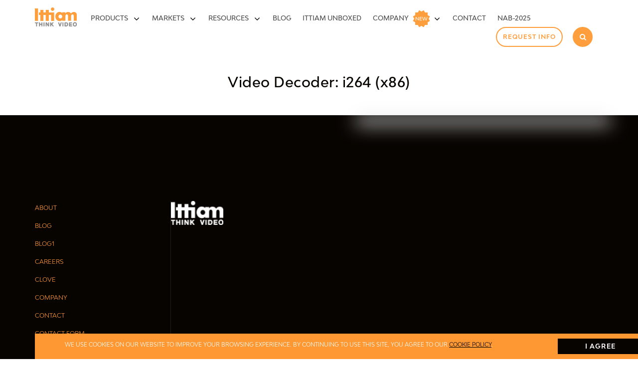

--- FILE ---
content_type: text/html; charset=UTF-8
request_url: https://www.ittiam.com/resource/video-decoder-i264-x86/
body_size: 15472
content:
<!DOCTYPE html>
<html lang="en-US">
    <head>
        <meta charset="UTF-8">
        <meta http-equiv='X-UA-Compatible' content='IE=edge' />
        <meta name="viewport" content="width=device-width, initial-scale=1">
        <link rel="profile" href="http://gmpg.org/xfn/11">
        <link rel="pingback" href="https://www.ittiam.com/xmlrpc.php">
        <!-- Global site tag (gtag.js) - Google Analytics -->
        <script async src="https://www.googletagmanager.com/gtag/js?id=UA-12724561-1"></script>
        <script>
            window.dataLayer = window.dataLayer || [];
            function gtag() {
                dataLayer.push(arguments);
            }
            gtag('js', new Date());

            gtag('config', 'UA-12724561-1');
        </script>
        <title>Video Decoder: i264 (x86) &#8211; Ittiam</title>
<meta name='robots' content='max-image-preview:large' />
	<style>img:is([sizes="auto" i], [sizes^="auto," i]) { contain-intrinsic-size: 3000px 1500px }</style>
	<link rel='dns-prefetch' href='//platform-api.sharethis.com' />
<link rel='dns-prefetch' href='//cdn.jsdelivr.net' />
<link rel="alternate" type="application/rss+xml" title="Ittiam &raquo; Feed" href="https://www.ittiam.com/feed/" />
<link rel="alternate" type="application/rss+xml" title="Ittiam &raquo; Comments Feed" href="https://www.ittiam.com/comments/feed/" />
<link rel='stylesheet' id='wp-block-library-css' href='https://www.ittiam.com/wp-includes/css/dist/block-library/style.min.css' type='text/css' media='all' />
<style id='classic-theme-styles-inline-css' type='text/css'>
/*! This file is auto-generated */
.wp-block-button__link{color:#fff;background-color:#32373c;border-radius:9999px;box-shadow:none;text-decoration:none;padding:calc(.667em + 2px) calc(1.333em + 2px);font-size:1.125em}.wp-block-file__button{background:#32373c;color:#fff;text-decoration:none}
</style>
<style id='global-styles-inline-css' type='text/css'>
:root{--wp--preset--aspect-ratio--square: 1;--wp--preset--aspect-ratio--4-3: 4/3;--wp--preset--aspect-ratio--3-4: 3/4;--wp--preset--aspect-ratio--3-2: 3/2;--wp--preset--aspect-ratio--2-3: 2/3;--wp--preset--aspect-ratio--16-9: 16/9;--wp--preset--aspect-ratio--9-16: 9/16;--wp--preset--color--black: #000000;--wp--preset--color--cyan-bluish-gray: #abb8c3;--wp--preset--color--white: #ffffff;--wp--preset--color--pale-pink: #f78da7;--wp--preset--color--vivid-red: #cf2e2e;--wp--preset--color--luminous-vivid-orange: #ff6900;--wp--preset--color--luminous-vivid-amber: #fcb900;--wp--preset--color--light-green-cyan: #7bdcb5;--wp--preset--color--vivid-green-cyan: #00d084;--wp--preset--color--pale-cyan-blue: #8ed1fc;--wp--preset--color--vivid-cyan-blue: #0693e3;--wp--preset--color--vivid-purple: #9b51e0;--wp--preset--gradient--vivid-cyan-blue-to-vivid-purple: linear-gradient(135deg,rgba(6,147,227,1) 0%,rgb(155,81,224) 100%);--wp--preset--gradient--light-green-cyan-to-vivid-green-cyan: linear-gradient(135deg,rgb(122,220,180) 0%,rgb(0,208,130) 100%);--wp--preset--gradient--luminous-vivid-amber-to-luminous-vivid-orange: linear-gradient(135deg,rgba(252,185,0,1) 0%,rgba(255,105,0,1) 100%);--wp--preset--gradient--luminous-vivid-orange-to-vivid-red: linear-gradient(135deg,rgba(255,105,0,1) 0%,rgb(207,46,46) 100%);--wp--preset--gradient--very-light-gray-to-cyan-bluish-gray: linear-gradient(135deg,rgb(238,238,238) 0%,rgb(169,184,195) 100%);--wp--preset--gradient--cool-to-warm-spectrum: linear-gradient(135deg,rgb(74,234,220) 0%,rgb(151,120,209) 20%,rgb(207,42,186) 40%,rgb(238,44,130) 60%,rgb(251,105,98) 80%,rgb(254,248,76) 100%);--wp--preset--gradient--blush-light-purple: linear-gradient(135deg,rgb(255,206,236) 0%,rgb(152,150,240) 100%);--wp--preset--gradient--blush-bordeaux: linear-gradient(135deg,rgb(254,205,165) 0%,rgb(254,45,45) 50%,rgb(107,0,62) 100%);--wp--preset--gradient--luminous-dusk: linear-gradient(135deg,rgb(255,203,112) 0%,rgb(199,81,192) 50%,rgb(65,88,208) 100%);--wp--preset--gradient--pale-ocean: linear-gradient(135deg,rgb(255,245,203) 0%,rgb(182,227,212) 50%,rgb(51,167,181) 100%);--wp--preset--gradient--electric-grass: linear-gradient(135deg,rgb(202,248,128) 0%,rgb(113,206,126) 100%);--wp--preset--gradient--midnight: linear-gradient(135deg,rgb(2,3,129) 0%,rgb(40,116,252) 100%);--wp--preset--font-size--small: 13px;--wp--preset--font-size--medium: 20px;--wp--preset--font-size--large: 36px;--wp--preset--font-size--x-large: 42px;--wp--preset--spacing--20: 0.44rem;--wp--preset--spacing--30: 0.67rem;--wp--preset--spacing--40: 1rem;--wp--preset--spacing--50: 1.5rem;--wp--preset--spacing--60: 2.25rem;--wp--preset--spacing--70: 3.38rem;--wp--preset--spacing--80: 5.06rem;--wp--preset--shadow--natural: 6px 6px 9px rgba(0, 0, 0, 0.2);--wp--preset--shadow--deep: 12px 12px 50px rgba(0, 0, 0, 0.4);--wp--preset--shadow--sharp: 6px 6px 0px rgba(0, 0, 0, 0.2);--wp--preset--shadow--outlined: 6px 6px 0px -3px rgba(255, 255, 255, 1), 6px 6px rgba(0, 0, 0, 1);--wp--preset--shadow--crisp: 6px 6px 0px rgba(0, 0, 0, 1);}:where(.is-layout-flex){gap: 0.5em;}:where(.is-layout-grid){gap: 0.5em;}body .is-layout-flex{display: flex;}.is-layout-flex{flex-wrap: wrap;align-items: center;}.is-layout-flex > :is(*, div){margin: 0;}body .is-layout-grid{display: grid;}.is-layout-grid > :is(*, div){margin: 0;}:where(.wp-block-columns.is-layout-flex){gap: 2em;}:where(.wp-block-columns.is-layout-grid){gap: 2em;}:where(.wp-block-post-template.is-layout-flex){gap: 1.25em;}:where(.wp-block-post-template.is-layout-grid){gap: 1.25em;}.has-black-color{color: var(--wp--preset--color--black) !important;}.has-cyan-bluish-gray-color{color: var(--wp--preset--color--cyan-bluish-gray) !important;}.has-white-color{color: var(--wp--preset--color--white) !important;}.has-pale-pink-color{color: var(--wp--preset--color--pale-pink) !important;}.has-vivid-red-color{color: var(--wp--preset--color--vivid-red) !important;}.has-luminous-vivid-orange-color{color: var(--wp--preset--color--luminous-vivid-orange) !important;}.has-luminous-vivid-amber-color{color: var(--wp--preset--color--luminous-vivid-amber) !important;}.has-light-green-cyan-color{color: var(--wp--preset--color--light-green-cyan) !important;}.has-vivid-green-cyan-color{color: var(--wp--preset--color--vivid-green-cyan) !important;}.has-pale-cyan-blue-color{color: var(--wp--preset--color--pale-cyan-blue) !important;}.has-vivid-cyan-blue-color{color: var(--wp--preset--color--vivid-cyan-blue) !important;}.has-vivid-purple-color{color: var(--wp--preset--color--vivid-purple) !important;}.has-black-background-color{background-color: var(--wp--preset--color--black) !important;}.has-cyan-bluish-gray-background-color{background-color: var(--wp--preset--color--cyan-bluish-gray) !important;}.has-white-background-color{background-color: var(--wp--preset--color--white) !important;}.has-pale-pink-background-color{background-color: var(--wp--preset--color--pale-pink) !important;}.has-vivid-red-background-color{background-color: var(--wp--preset--color--vivid-red) !important;}.has-luminous-vivid-orange-background-color{background-color: var(--wp--preset--color--luminous-vivid-orange) !important;}.has-luminous-vivid-amber-background-color{background-color: var(--wp--preset--color--luminous-vivid-amber) !important;}.has-light-green-cyan-background-color{background-color: var(--wp--preset--color--light-green-cyan) !important;}.has-vivid-green-cyan-background-color{background-color: var(--wp--preset--color--vivid-green-cyan) !important;}.has-pale-cyan-blue-background-color{background-color: var(--wp--preset--color--pale-cyan-blue) !important;}.has-vivid-cyan-blue-background-color{background-color: var(--wp--preset--color--vivid-cyan-blue) !important;}.has-vivid-purple-background-color{background-color: var(--wp--preset--color--vivid-purple) !important;}.has-black-border-color{border-color: var(--wp--preset--color--black) !important;}.has-cyan-bluish-gray-border-color{border-color: var(--wp--preset--color--cyan-bluish-gray) !important;}.has-white-border-color{border-color: var(--wp--preset--color--white) !important;}.has-pale-pink-border-color{border-color: var(--wp--preset--color--pale-pink) !important;}.has-vivid-red-border-color{border-color: var(--wp--preset--color--vivid-red) !important;}.has-luminous-vivid-orange-border-color{border-color: var(--wp--preset--color--luminous-vivid-orange) !important;}.has-luminous-vivid-amber-border-color{border-color: var(--wp--preset--color--luminous-vivid-amber) !important;}.has-light-green-cyan-border-color{border-color: var(--wp--preset--color--light-green-cyan) !important;}.has-vivid-green-cyan-border-color{border-color: var(--wp--preset--color--vivid-green-cyan) !important;}.has-pale-cyan-blue-border-color{border-color: var(--wp--preset--color--pale-cyan-blue) !important;}.has-vivid-cyan-blue-border-color{border-color: var(--wp--preset--color--vivid-cyan-blue) !important;}.has-vivid-purple-border-color{border-color: var(--wp--preset--color--vivid-purple) !important;}.has-vivid-cyan-blue-to-vivid-purple-gradient-background{background: var(--wp--preset--gradient--vivid-cyan-blue-to-vivid-purple) !important;}.has-light-green-cyan-to-vivid-green-cyan-gradient-background{background: var(--wp--preset--gradient--light-green-cyan-to-vivid-green-cyan) !important;}.has-luminous-vivid-amber-to-luminous-vivid-orange-gradient-background{background: var(--wp--preset--gradient--luminous-vivid-amber-to-luminous-vivid-orange) !important;}.has-luminous-vivid-orange-to-vivid-red-gradient-background{background: var(--wp--preset--gradient--luminous-vivid-orange-to-vivid-red) !important;}.has-very-light-gray-to-cyan-bluish-gray-gradient-background{background: var(--wp--preset--gradient--very-light-gray-to-cyan-bluish-gray) !important;}.has-cool-to-warm-spectrum-gradient-background{background: var(--wp--preset--gradient--cool-to-warm-spectrum) !important;}.has-blush-light-purple-gradient-background{background: var(--wp--preset--gradient--blush-light-purple) !important;}.has-blush-bordeaux-gradient-background{background: var(--wp--preset--gradient--blush-bordeaux) !important;}.has-luminous-dusk-gradient-background{background: var(--wp--preset--gradient--luminous-dusk) !important;}.has-pale-ocean-gradient-background{background: var(--wp--preset--gradient--pale-ocean) !important;}.has-electric-grass-gradient-background{background: var(--wp--preset--gradient--electric-grass) !important;}.has-midnight-gradient-background{background: var(--wp--preset--gradient--midnight) !important;}.has-small-font-size{font-size: var(--wp--preset--font-size--small) !important;}.has-medium-font-size{font-size: var(--wp--preset--font-size--medium) !important;}.has-large-font-size{font-size: var(--wp--preset--font-size--large) !important;}.has-x-large-font-size{font-size: var(--wp--preset--font-size--x-large) !important;}
:where(.wp-block-post-template.is-layout-flex){gap: 1.25em;}:where(.wp-block-post-template.is-layout-grid){gap: 1.25em;}
:where(.wp-block-columns.is-layout-flex){gap: 2em;}:where(.wp-block-columns.is-layout-grid){gap: 2em;}
:root :where(.wp-block-pullquote){font-size: 1.5em;line-height: 1.6;}
</style>
<link rel='stylesheet' id='contact-form-7-css' href='https://www.ittiam.com/wp-content/plugins/contact-form-7/includes/css/styles.css' type='text/css' media='all' />
<link rel='stylesheet' id='share-this-share-buttons-sticky-css' href='https://www.ittiam.com/wp-content/plugins/sharethis-share-buttons/css/mu-style.css' type='text/css' media='all' />
<link rel='stylesheet' id='wppopups-base-css' href='https://www.ittiam.com/wp-content/plugins/wp-popups-lite/src/assets/css/wppopups-base.css' type='text/css' media='all' />
<link rel='stylesheet' id='BwModelica-css' href='https://www.ittiam.com/wp-content/themes/ittiam/assets/css/BwModelica.css' type='text/css' media='all' />
<link rel='stylesheet' id='font-awesome-css' href='https://www.ittiam.com/wp-content/themes/ittiam/assets/css/font-awesome.css' type='text/css' media='all' />
<link rel='stylesheet' id='bootstrap-css' href='https://www.ittiam.com/wp-content/themes/ittiam/assets/css/bootstrap.css' type='text/css' media='all' />
<link rel='stylesheet' id='global-css-css' href='https://www.ittiam.com/wp-content/themes/ittiam/assets/css/global.css' type='text/css' media='all' />
<link rel='stylesheet' id='customscroll-css-css' href='https://www.ittiam.com/wp-content/themes/ittiam/assets/css/jquery.mCustomScrollbar.css' type='text/css' media='all' />
<link rel='stylesheet' id='main-css' href='https://www.ittiam.com/wp-content/themes/ittiam/assets/css/main.css' type='text/css' media='all' />
<link rel='stylesheet' id='style-css-css' href='https://www.ittiam.com/wp-content/themes/ittiam/assets/css/style.css' type='text/css' media='all' />
<link rel='stylesheet' id='style-css' href='https://www.ittiam.com/wp-content/themes/ittiam/style.css' type='text/css' media='all' />
<link rel='stylesheet' id='responsive-css-css' href='https://www.ittiam.com/wp-content/themes/ittiam/assets/css/responsive.css' type='text/css' media='all' />
<link rel='stylesheet' id='tablepress-default-css' href='https://www.ittiam.com/wp-content/plugins/tablepress/css/build/default.css' type='text/css' media='all' />
<link rel='stylesheet' id='ubermenu-css' href='https://www.ittiam.com/wp-content/plugins/ubermenu/pro/assets/css/ubermenu.min.css' type='text/css' media='all' />
<link rel='stylesheet' id='ubermenu-font-awesome-css' href='https://www.ittiam.com/wp-content/plugins/ubermenu/assets/css/fontawesome/css/font-awesome.min.css' type='text/css' media='all' />
<script type="text/javascript" src="https://www.ittiam.com/wp-includes/js/jquery/jquery.min.js" id="jquery-core-js"></script>
<script type="text/javascript" src="https://www.ittiam.com/wp-includes/js/jquery/jquery-migrate.min.js" id="jquery-migrate-js"></script>
<script type="text/javascript" src="//platform-api.sharethis.com/js/sharethis.js#property=5b39e04f07712f0011378324&amp;product=inline-buttons&amp;source=sharethis-share-buttons-wordpress" id="share-this-share-buttons-mu-js"></script>
<!--[if lt IE 9]>
<script type="text/javascript" src="//cdn.jsdelivr.net/html5shiv/3.7.2/html5shiv.js" id="html5shiv-js"></script>
<![endif]-->
<script></script><link rel="https://api.w.org/" href="https://www.ittiam.com/wp-json/" /><link rel="EditURI" type="application/rsd+xml" title="RSD" href="https://www.ittiam.com/xmlrpc.php?rsd" />
<link rel="canonical" href="https://www.ittiam.com/resource/video-decoder-i264-x86/" />
<link rel='shortlink' href='https://www.ittiam.com/?p=4336' />
<link rel="alternate" title="oEmbed (JSON)" type="application/json+oembed" href="https://www.ittiam.com/wp-json/oembed/1.0/embed?url=https%3A%2F%2Fwww.ittiam.com%2Fresource%2Fvideo-decoder-i264-x86%2F" />
<link rel="alternate" title="oEmbed (XML)" type="text/xml+oembed" href="https://www.ittiam.com/wp-json/oembed/1.0/embed?url=https%3A%2F%2Fwww.ittiam.com%2Fresource%2Fvideo-decoder-i264-x86%2F&#038;format=xml" />
<style id="ubermenu-custom-generated-css">
/** UberMenu Custom Menu Styles (Customizer) **/
/* main */
 .ubermenu-main.ubermenu-transition-fade .ubermenu-item .ubermenu-submenu-drop { margin-top:0; }


/* Status: Loaded from Transient */

</style><script type="text/javascript">
(function(url){
	if(/(?:Chrome\/26\.0\.1410\.63 Safari\/537\.31|WordfenceTestMonBot)/.test(navigator.userAgent)){ return; }
	var addEvent = function(evt, handler) {
		if (window.addEventListener) {
			document.addEventListener(evt, handler, false);
		} else if (window.attachEvent) {
			document.attachEvent('on' + evt, handler);
		}
	};
	var removeEvent = function(evt, handler) {
		if (window.removeEventListener) {
			document.removeEventListener(evt, handler, false);
		} else if (window.detachEvent) {
			document.detachEvent('on' + evt, handler);
		}
	};
	var evts = 'contextmenu dblclick drag dragend dragenter dragleave dragover dragstart drop keydown keypress keyup mousedown mousemove mouseout mouseover mouseup mousewheel scroll'.split(' ');
	var logHuman = function() {
		if (window.wfLogHumanRan) { return; }
		window.wfLogHumanRan = true;
		var wfscr = document.createElement('script');
		wfscr.type = 'text/javascript';
		wfscr.async = true;
		wfscr.src = url + '&r=' + Math.random();
		(document.getElementsByTagName('head')[0]||document.getElementsByTagName('body')[0]).appendChild(wfscr);
		for (var i = 0; i < evts.length; i++) {
			removeEvent(evts[i], logHuman);
		}
	};
	for (var i = 0; i < evts.length; i++) {
		addEvent(evts[i], logHuman);
	}
})('//www.ittiam.com/?wordfence_lh=1&hid=F480C0F2957A4DF69C5AAF323D97F457');
</script><meta name="generator" content="Powered by WPBakery Page Builder - drag and drop page builder for WordPress."/>
<link rel="icon" href="https://www.ittiam.com/wp-content/uploads/2017/11/list-style-image.png" sizes="32x32" />
<link rel="icon" href="https://www.ittiam.com/wp-content/uploads/2017/11/list-style-image.png" sizes="192x192" />
<link rel="apple-touch-icon" href="https://www.ittiam.com/wp-content/uploads/2017/11/list-style-image.png" />
<meta name="msapplication-TileImage" content="https://www.ittiam.com/wp-content/uploads/2017/11/list-style-image.png" />
		<style type="text/css" id="wp-custom-css">
			.ittiam-vertical-content-slider-layout ul.pagination li {
  margin-bottom: 0;
}
table#tablepress-14 tr th {
    text-align: center;
	border: 1px solid #e6e6e6;
}
table#tablepress-14 tbody tr td {
    vertical-align: middle;
    border: 1px solid #e6e6e6;
}
table#tablepress-14 tbody tr td p span {
    visibility: hidden;
}
table#tablepress-15 tr th {
    text-align: center;
	border: 1px solid #e6e6e6;
}
table#tablepress-15 tbody tr td {
    vertical-align: middle;
    border: 1px solid #e6e6e6;
}
.blog-content-section h2 {
  margin-top: 10px;
}

.margin-section {
  margin-top: -5px;
}
.page-id-9471 .ittiam-site-banner img{
height:100%;
}

.single-page-content-wrap p{
   color:#fff;
}
div#inner-section {
    width: 100%;
    float: left;
}
div#inner-section .product.type-3 {
    width: 100%;
}
div#inner-section .product.type-3 .image-section::before{
	opacity:0.5;
}

img.insite-cls {
    width: 80px;
    margin-top: -4px;
	margin-left:2px;
}
.blog-post-content-wrap {
    float: left;
    width: 40.3%;
}
div#st-1 {
    display:none;
}
.vertical-tabber .ittiam-tabbing-content-layout .tabs ul li {
       color: #fff;
}
.ittiam-tabbing-content-layout .tabs p {
    font-weight: 400;
    color: #ffffff!important;
}
/*header*/

.menu-toogle { width: 40px; height: 28px; position: relative; background: transparent; border: 0; padding: 0; cursor: pointer; display: flex; align-items: center;}	
 .menu-toogle .icon-bar { width: 40px; height: 4px; background: #000; border-radius: 30px; position: relative; display: inline-block; }
.menu-toogle .icon-bar::before { position: absolute; left: 0; right: 0; width: 40px; height: 4px; top: -12px; content: ""; background: #000; border-radius: 30px;}
.menu-toogle .icon-bar::after { position: absolute; left: 0; right: 0; width: 40px; height: 4px; bottom: -12px; content: ""; background: #000; border-radius: 30px; } 
.menu-toogle.active .icon-bar::after { -webkit-transform: translateY(-13px) translateX(0rem) rotate(45deg); -ms-transform: translateY(-13px) translateX(0rem) rotate(45deg); transform: translateY(-13px) translateX(0rem) rotate(45deg);}
.menu-toogle.active .icon-bar::before { -webkit-transform: translateY(11px) rotate(-45deg); -ms-transform: translateY(11px) rotate(-45deg); transform: translateY(11px) rotate(-45deg);}
.menu-toogle.active .icon-bar { background: transparent;}

.encoding_section_row {max-width: 1300px !important;}
.encoding_section_row ul {padding-bottom: 30px;padding-top: 15px;}
.ittiam-events-filter .post-year-2024, .ittiam-events-filter .post-year-2023, .ittiam-events-filter .post-year-2022, .ittiam-events-filter .post-year-2021, .ittiam-events-filter .post-year-2020 {display: none;}
.popup_btn {display: flex;align-items: center;gap: 20px;}
.home-pop-up .spu-container .spu-content .news-btns.btn_two_popup {color: #ff9e3c;border: 2px solid #ff9e3c;background-color: transparent;}
.home-pop-up .spu-container .spu-content .news-btns.btn_two_popup:hover {background-color: #ff9e3c;color: #fff;}

/* New Badge Css */

.new-badge {
  background: #ff9e3c;
  width: 25px;
  height: 25px;
  position: absolute;
  text-align: center;
  display: inline-block;
  margin: 0 0 0 10px;
  vertical-align: middle;
  right: 35px;
  top: 10px;
}

.new-badge::before {
  transform: rotate(30deg);
}
.new-badge::after {
  transform: rotate(60deg);
}
.new-badge::after, .new-badge::before {
  content: "";
  position: absolute;
  top: 0;
  left: 0;
  height: 25px;
  width: 25px;
  background: #ff9e3c;
  display: inline-block;
}
.new-badge span {
  position: relative;
  color: #fff;
  z-index: 1;
  font-size: 9.5px;
  margin: 8px 0 0;
  display: inline-block;
  font-weight: 500;
}
.company-menu span.ubermenu-target-title {
  padding: 0 40px 0 0px;
}
.header.fixed .new-badge {
  background: #fff;
}
.header.fixed .new-badge::after, .header.fixed .new-badge::before{ background: #fff;}
.header.fixed .new-badge span {
  color: #fe9833;
}

.header-sec .menu-landing-menus-container .menu {
	display: flex;
	margin-bottom: 0px;
	gap: 25px;
}
.banner-sec {
	background-image: url("/wp-content/uploads/2025/02/banner-new1.jpg");
}
.banner-sec .container-row {
	max-width: 1300px;
	margin: auto !important;
	z-index: 1;
}
.banner-btn2 .vc_general.vc_btn3 {
	border: 1px solid #e68a2f;
}
.color-w p {
	color: #ffff;
	font-family: Montserrat;
}
.banner-subtitle {
	background-color: #fe9833;
	border-radius: 20px;
	padding: 5px 20px;
	width: fit-content;
}
.banner-btns .wpb_column {
	width: auto;
}
.banner-btns {
	display: flex;
	gap: 20px;
}
.banner-btns::before {
	display: none;
}
.header-sec .vc_wp_custommenu.wpb_content_element {
	margin-bottom: 0px;
}
.header-sec .vc_row.wpb_row {
	display: flex;
	align-items: center;
}
.header-sec .menu-landing-menus-container .menu a {
	color: #000;
	text-decoration: none;
}
.header-sec .menu-landing-menus-container .menu a:hover {
	color: #FE9833;
}
.header-sec .menu-landing-menus-container .menu li {
	margin-bottom: 0px;
}
.header-sec .menu-landing-menus-container .menu li::before {
	display: none;
}
.header-sec .vc_wp_custommenu {
	display: flex;
	align-items: center;
	justify-content: center;
}
.work-col .vc_general {
	border: none;
}
.arrow-content {
	width: 100%;
}
.arrow-img {
	position: absolute;
	right: -85px;
	top: 15px;
}
.work-sec {
	max-width: 1300px !important;
	margin: auto !important;
	left: 0 !important;
	right: 0;
}
.page-id-11130 .wpb-content--blank .wpb-content-wrapper {
	max-width: 1300px;
}
.work-hed h2 {
	font-size: 24px;
	font-family: Open Sans;
	font-weight: 600;
}
.work-hed .elementor-image-box-description {
	font-family: 'Roboto';
	font-size: 16px;
}
.header-sec .vc_row.wpb_row {
	max-width: 1300px;
}

.chose-img img {
	border-radius: 8px;
}
.certfied-row {
	background-color: #fff;
	padding: 20px;
	border: 1px solid #e4e4e4;
	margin-right: 30px !important;
}
.certfied-col .wpb_wrapper img {
	width: 70px;
}
.certfied-col .wpb_wrapper {
	text-align: center;
	display: flex;
	flex-direction: column;
	justify-content: center;
}
.certfied-col .wpb_wrapper .vc_general {
	border: none;
}
.certfied-col {
	border-right: 1px solid #e4e4e4;
}
.certfied-col:last-child {
	border: none;
}
.work-hed.style-2 .vc_cta3-content-header h2 {
	width: fit-content;
	margin: auto;
	position: relative;
	padding-left: 75px;
}
.work-hed.style-2 .vc_cta3-content-header h2::after {
	position: absolute;
	content: "";
	background-image: url("/wp-content/uploads/2025/02/reliability.png");
	width: 65px;
	height: 65px;
	background-size: 65px;
	background-repeat: no-repeat;
	left: 0;
        top: 0;
        bottom: 0;
        margin: auto;
}
.work-hed.style-2 {
	padding: 50px 20px !important;
	max-width: 430px;
	margin: -80px 0px 0px 25px;
	z-index: 22;
	position: relative;
}
.work-box .wpb_wrapper {
	display: flex;
	background-color: #fff;
	margin-bottom: 20px;
	padding: 20px;
	align-items: center;
}
.work-box .wpb_wrapper .vc_general .vc_cta3-content {
	text-align: left;
}
.work-box .wpb_wrapper .vc_general {
	text-align: left;
	border: none;
}
.work-box .wpb_wrapper .vc_single_image-wrapper img {
	width: 70px;
}
.work-box .wpb_wrapper .wpb_single_image {
	margin: 0px !important;
}
.work-box .wpb_wrapper .wpb_single_image .wpb_wrapper {
	padding: 0px;
	margin: 0px;
}
.footer-logo img {
	filter: brightness(100) invert(0);
}
.footer-list-styling li {
	color: #fff;
}
.footer-mail-col label {
	display: none;
}
.footer-mail-col .mc4wp-form input[type="email"] {
	border: none;
	background-color: #fff;
	font-family: 'Roboto',sans-serif;
	font-weight: 300;
	font-style: italic;
	height: 55px;
	font-size: 18px;
	padding: 0 18px;
	float: left;
	width: 445px;
}

.footer-mail-col .mc4wp-form input[type="submit"] {
	min-width: 55px;
	height: 55px;
	padding: 14px;
	background: #fe9833 url("/wp-content/uploads/2025/02/newslettersubmit-02.png") center no-repeat;
	position: absolute;
	right: 15px;
}
.footer-col-1 {
	width: 40%;
}
.footer-col-2 {
	width: 20%;
}
.color-b.center-style p {
	text-align: center;
}
.custom-width-col {
	width: 45%;
}
.works-row .wpb_wrapper {
	display: flex;
}
.works-row .work-hed {
	border: none;
	background-color: transparent !important;
	text-align: left !important;
	padding-left: 40px !important;
}
.works-row .work-hed .vc_cta3-content {
	text-align: left !important;
	padding-top: 10px;
}
.work-numbers {
	border-radius: 50% !important;
	width: 55px;
	height: 55px;
	box-shadow: 0 0 0 7px #edf1fe;
	display: flex;
	justify-content: center;
	align-items: center;
	font-size: 32px !important;
	font-weight: 600 !important;
}
.work-numbers h2 {
	margin: 0px;
	font-size: 22px;
}
.work-numbers .vc_cta3_content-container {
	display: flex;
	align-items: center;
	justify-content: center;
}
.works-row .wpb_wrapper::after {
	position: absolute;
	content: "";
	width: 2px;
	height: 100%;
	left: 27px;
	top: 60px;
	background-color: #000;
}
.works-row:last-child .wpb_wrapper::after {
	display: none;
}
.works-row .work-numbers {
	z-index: 2;
	position: relative;
}
.works-row .wpb_wrapper::before {
	position: absolute;
	content: "";
	width: 20px;
	height: 20px;
	left: 18px;
	top: 90px;
	background-image: url("/wp-content/uploads/2025/02/b-arrow.png");
	background-size: 20px;
}
.works-row:last-child .wpb_wrapper::before {
	display: none;
}
.works-row .work-hed .vc_cta3-content h2 {
	margin-bottom: 10px;
}
.banner-sec::after {
	position: absolute;
	content: "" !important;
	background-color: #0f0b2f;
	width: 100% !important;
	height: 100% !important;
	top: 0;
	left: 0;
	right: 0;
	margin: auto;
	visibility: visible !important;
	opacity: 0.71;
	z-index: 0;
	background-position: center;
}
.color-b p {
	font-family: Montserrat;
	font-size: 17px;
}
.works-row .work-hed .vc_cta3-content p {
	font-family: Montserrat;
	font-size: 17px;
	opacity: 0;
}
.color-b li {
	font-family: Montserrat;
	font-size: 17px;
	padding-bottom: 10px;
}
.banner-btns .vc_general.vc_btn3 {
	font-family: Montserrat;
	font-size: 17px;
}
.works-sec .wpb_column.vc_column_container {
	padding: 0px;
}
.button-menu {
	display: none;
}
.header-sec {
	left: 0 !important;
	right: 0;
	margin: auto;
	width: 100% !important;
}
.container-row {
	max-width: 1300px;
	margin: auto !important;
}

@media(max-width:1024px){

	.career-tabing-sec .ittiam-vertical-tabbing-layout .tabs-wrapper {
  padding: 50px 15px;
}
	
	.heading-b {
	font-size: 50px !important;
}
	.footer-col-1 {
	width: 50%;
}
.footer-col-2 {
	width: 50%;
}
	.main-inner-heading {
	font-size: 32px !important;
	line-height: 44px !important;
}
.work-hed h2 {
	font-size: 18px;
	font-family: Open Sans;
	font-weight: 600;
}
.work-box .wpb_wrapper .vc_single_image-wrapper img {
	width: 50px;
}
	.main-b-heading {
	font-size: 36px !important;
}
		body .banner-sec {
	padding: 110px 20px !important;
}

.header-sec .select-menu {
	display: none;
}
.button-menu {
	display: flex;
	align-items: center;
	justify-content: flex-end;
	margin-bottom: 0px;
}	

	.header-sec .select-menu {
	position: fixed;
	top: 118px;
	background-color: #8f3430;
	width: 100%;
	right: 0;
	height: calc(100vh - 113px);
	padding: 20px 0px 45px;
	overflow-y: scroll;
	z-index: 9;
}
.header-sec .select-menu .menu {
	flex-direction: column;
	gap: 0px;
}
.header-sec .select-menu .menu li a {
	color: #fff;
}
.header-sec .select-menu .menu li {
	padding: 18px 22px;
	font-size: 17px;
	border-bottom: 1px solid #f2f2f221;
	color: #fff !important;
}
	.header-sec {
	overflow: visible !important;
}
	.header-sec .size-col {
	position: unset;
		width: 50%;
}
	.login-col-hed {
	width: auto;
	padding-left: 25px;
}
}

@media(max-width:959px){

	.company-menu span.ubermenu-target-title{ position: relative;}
	.new-badge {
  right: -20px;
  top: -8px;
}
}
@media(max-width:767px){
	
.heading-b {
	font-size: 40px !important;
}	
body .banner-btns {
	display: flex;
	gap: 20px;
	flex-wrap: wrap;
	padding-top: 10px !important;
}
	body .banner-sec {
	padding: 110px 20px !important;
}
	body .works-sec {
	padding: 50px 20px !important;
}
	.main-b-heading {
	font-size: 32px !important;
}
.works-sec .color-b {
	padding-top: 0px !important;
}
	.main-inner-heading {
	font-size: 28px !important;
	line-height: 40px !important;
}
.work-box .wpb_wrapper {
	display: flex;
	background-color: #fff;
	margin-bottom: 20px;
	padding: 20px;
	align-items: center;
	flex-wrap: wrap;
	justify-content: center;
	flex-direction: column;
}
.work-box .wpb_wrapper .vc_general {
	text-align: center;
	border: none;
}
.use-us-sec .use-us-row {
	padding-top: 25px !important;
}
body .use-us-sec {
	padding: 50px 5px !important;
}
	.custom-width-col {
	width: 100%;
}
.terms-sec .vc_row {
	flex-direction: column-reverse;
	gap: 20px;
}
	.footer-col-1 {
	width: 100%;
}
.footer-col-2 {
	width: 100%;
}
	.footer-mail-col .mc4wp-form input[type="submit"] {
	right: 15px;
}
.footer-mail-col .mc4wp-form input[type="email"] {
	width: 100%;
}
	
	.popup_btn {
	flex-direction: column;
}
}		</style>
		<noscript><style> .wpb_animate_when_almost_visible { opacity: 1; }</style></noscript><meta name="robots" content="noindex,nofollow">
            <meta name="robots" content="noindex,nofollow">
            
    </head>
    <body class="wp-singular resource-template-default single single-resource postid-4336 wp-theme-ittiam wpb-js-composer js-comp-ver-8.3.1 vc_responsive chrome osx">
        <div class="wrapper">
            <header class="header">
                <div class="container">
                    						<input type="hidden" id="mlogo" value="https://ittiam.com/wp-content/uploads/2017/10/logo.png"> 
						<input type="hidden" id="nlogo" value="https://www.ittiam.com/wp-content/uploads/2018/04/logo2.png"> 
                        <a href="https://www.ittiam.com/" class="logo logo-main"><img src="https://ittiam.com/wp-content/uploads/2017/10/logo.png" alt="Ittiam" width="84" height="38"></a>
                                        
<!-- UberMenu [Configuration:main] [Theme Loc:primary_navigation] [Integration:auto] -->
<a class="ubermenu-responsive-toggle ubermenu-responsive-toggle-main ubermenu-skin-none ubermenu-loc-primary_navigation ubermenu-responsive-toggle-content-align-left ubermenu-responsive-toggle-align-full " data-ubermenu-target="ubermenu-main-3-primary_navigation-2"><i class="fa fa-bars"></i>Menu</a><nav id="ubermenu-main-3-primary_navigation-2" class="ubermenu ubermenu-nojs ubermenu-main ubermenu-menu-3 ubermenu-loc-primary_navigation ubermenu-responsive ubermenu-responsive-default ubermenu-responsive-collapse ubermenu-horizontal ubermenu-transition-shift ubermenu-trigger-hover_intent ubermenu-skin-none  ubermenu-bar-align-full ubermenu-items-align-left ubermenu-bound ubermenu-disable-submenu-scroll ubermenu-sub-indicators ubermenu-retractors-responsive"><ul id="ubermenu-nav-main-3-primary_navigation" class="ubermenu-nav"><li id="menu-item-2560" class="ubermenu-item ubermenu-item-type-custom ubermenu-item-object-custom ubermenu-item-has-children ubermenu-item-2560 ubermenu-item-level-0 ubermenu-column ubermenu-column-auto ubermenu-has-submenu-drop ubermenu-has-submenu-mega" ><a class="ubermenu-target ubermenu-item-layout-default ubermenu-item-layout-text_only" href="#" tabindex="0"><span class="ubermenu-target-title ubermenu-target-text">Products</span></a><ul  class="ubermenu-submenu ubermenu-submenu-id-2560 ubermenu-submenu-type-auto ubermenu-submenu-type-mega ubermenu-submenu-drop ubermenu-submenu-align-full_width"  ><li id="menu-item-10960" class="ubermenu-item ubermenu-item-type-taxonomy ubermenu-item-object-category ubermenu-item-has-children ubermenu-item-10960 ubermenu-item-auto ubermenu-item-header ubermenu-item-level-1 ubermenu-column ubermenu-column-auto ubermenu-has-submenu-stack" ><a class="ubermenu-target ubermenu-item-layout-default ubermenu-item-layout-text_only" href="https://www.ittiam.com/category/uncategorized/"><span class="ubermenu-target-title ubermenu-target-text">Audio</span></a><ul  class="ubermenu-submenu ubermenu-submenu-id-10960 ubermenu-submenu-type-auto ubermenu-submenu-type-stack"  ><li id="menu-item-10948" class="ubermenu-item ubermenu-item-type-post_type ubermenu-item-object-product ubermenu-item-10948 ubermenu-item-auto ubermenu-item-normal ubermenu-item-level-2 ubermenu-column ubermenu-column-auto" ><a class="ubermenu-target ubermenu-item-layout-default ubermenu-item-layout-text_only" href="https://www.ittiam.com/product/audio-codecs/"><span class="ubermenu-target-title ubermenu-target-text">Audio Codecs</span></a></li><li id="menu-item-10949" class="ubermenu-item ubermenu-item-type-post_type ubermenu-item-object-product ubermenu-item-10949 ubermenu-item-auto ubermenu-item-normal ubermenu-item-level-2 ubermenu-column ubermenu-column-auto" ><a class="ubermenu-target ubermenu-item-layout-default ubermenu-item-layout-text_only" href="https://www.ittiam.com/product/audio-post-processing/"><span class="ubermenu-target-title ubermenu-target-text">Audio Effects and Processing</span></a></li></ul></li><li id="menu-item-10956" class="ubermenu-item ubermenu-item-type-taxonomy ubermenu-item-object-category ubermenu-item-has-children ubermenu-item-10956 ubermenu-item-auto ubermenu-item-header ubermenu-item-level-1 ubermenu-column ubermenu-column-auto ubermenu-has-submenu-stack" ><a class="ubermenu-target ubermenu-item-layout-default ubermenu-item-layout-text_only" href="https://www.ittiam.com/category/uncategorized/"><span class="ubermenu-target-title ubermenu-target-text">AUTOMOTIVE SOLUTIONS</span></a><ul  class="ubermenu-submenu ubermenu-submenu-id-10956 ubermenu-submenu-type-auto ubermenu-submenu-type-stack"  ><li id="menu-item-10943" class="ubermenu-item ubermenu-item-type-post_type ubermenu-item-object-product ubermenu-item-10943 ubermenu-item-auto ubermenu-item-normal ubermenu-item-level-2 ubermenu-column ubermenu-column-auto" ><a class="ubermenu-target ubermenu-item-layout-default ubermenu-item-layout-text_only" href="https://www.ittiam.com/product/infotainment-connectivity/"><span class="ubermenu-target-title ubermenu-target-text">Infotainment</span></a></li><li id="menu-item-10944" class="ubermenu-item ubermenu-item-type-post_type ubermenu-item-object-product ubermenu-item-10944 ubermenu-item-auto ubermenu-item-normal ubermenu-item-level-2 ubermenu-column ubermenu-column-auto" ><a class="ubermenu-target ubermenu-item-layout-default ubermenu-item-layout-text_only" href="https://www.ittiam.com/product/automotive-connectivity/"><span class="ubermenu-target-title ubermenu-target-text">Connectivity</span></a></li></ul></li><li id="menu-item-10959" class="ubermenu-item ubermenu-item-type-taxonomy ubermenu-item-object-category ubermenu-item-has-children ubermenu-item-10959 ubermenu-item-auto ubermenu-item-header ubermenu-item-level-1 ubermenu-column ubermenu-column-auto ubermenu-has-submenu-stack" ><a class="ubermenu-target ubermenu-item-layout-default ubermenu-item-layout-text_only" href="https://www.ittiam.com/category/uncategorized/"><span class="ubermenu-target-title ubermenu-target-text">Video</span></a><ul  class="ubermenu-submenu ubermenu-submenu-id-10959 ubermenu-submenu-type-auto ubermenu-submenu-type-stack"  ><li id="menu-item-10951" class="ubermenu-item ubermenu-item-type-post_type ubermenu-item-object-product ubermenu-item-10951 ubermenu-item-auto ubermenu-item-normal ubermenu-item-level-2 ubermenu-column ubermenu-column-auto" ><a class="ubermenu-target ubermenu-item-layout-default ubermenu-item-layout-text_only" href="https://www.ittiam.com/product/h-264/"><span class="ubermenu-target-title ubermenu-target-text">i264 H.264 Encoder</span></a></li><li id="menu-item-10952" class="ubermenu-item ubermenu-item-type-post_type ubermenu-item-object-product ubermenu-item-10952 ubermenu-item-auto ubermenu-item-normal ubermenu-item-level-2 ubermenu-column ubermenu-column-auto" ><a class="ubermenu-target ubermenu-item-layout-default ubermenu-item-layout-text_only" href="https://www.ittiam.com/product/h265-hevc/"><span class="ubermenu-target-title ubermenu-target-text">i265 HEVC Encoder</span></a></li><li id="menu-item-10953" class="ubermenu-item ubermenu-item-type-post_type ubermenu-item-object-product ubermenu-item-10953 ubermenu-item-auto ubermenu-item-normal ubermenu-item-level-2 ubermenu-column ubermenu-column-auto" ><a class="ubermenu-target ubermenu-item-layout-default ubermenu-item-layout-text_only" href="https://www.ittiam.com/product/vp9/"><span class="ubermenu-target-title ubermenu-target-text">VP9 Encoder</span></a></li><li id="menu-item-10954" class="ubermenu-item ubermenu-item-type-post_type ubermenu-item-object-product ubermenu-item-10954 ubermenu-item-auto ubermenu-item-normal ubermenu-item-level-2 ubermenu-column ubermenu-column-auto" ><a class="ubermenu-target ubermenu-item-layout-default ubermenu-item-layout-text_only" href="https://www.ittiam.com/product/professional-decoders/"><span class="ubermenu-target-title ubermenu-target-text">Professional Decoders</span></a></li><li id="menu-item-10955" class="ubermenu-item ubermenu-item-type-post_type ubermenu-item-object-product ubermenu-item-10955 ubermenu-item-auto ubermenu-item-normal ubermenu-item-level-2 ubermenu-column ubermenu-column-auto" ><a class="ubermenu-target ubermenu-item-layout-default ubermenu-item-layout-text_only" href="https://www.ittiam.com/product/consumer-video-codecs/"><span class="ubermenu-target-title ubermenu-target-text">Consumer Video Codecs</span></a></li></ul></li><li id="menu-item-10957" class="ubermenu-item ubermenu-item-type-taxonomy ubermenu-item-object-category ubermenu-item-has-children ubermenu-item-10957 ubermenu-item-auto ubermenu-item-header ubermenu-item-level-1 ubermenu-column ubermenu-column-auto ubermenu-has-submenu-stack" ><a class="ubermenu-target ubermenu-item-layout-default ubermenu-item-layout-text_only" href="https://www.ittiam.com/category/uncategorized/"><span class="ubermenu-target-title ubermenu-target-text">OTT SOLUTIONS</span></a><ul  class="ubermenu-submenu ubermenu-submenu-id-10957 ubermenu-submenu-type-auto ubermenu-submenu-type-stack"  ><li id="menu-item-10958" class="ubermenu-item ubermenu-item-type-post_type ubermenu-item-object-product ubermenu-item-10958 ubermenu-item-auto ubermenu-item-normal ubermenu-item-level-2 ubermenu-column ubermenu-column-auto" ><a class="ubermenu-target ubermenu-item-layout-default ubermenu-item-layout-text_only" href="https://www.ittiam.com/product/thinkode/"><span class="ubermenu-target-title ubermenu-target-text">THINKode</span></a></li></ul></li><li class="ubermenu-retractor ubermenu-retractor-mobile"><i class="fa fa-times"></i> Close</li></ul></li><li id="menu-item-42" class="ubermenu-item ubermenu-item-type-post_type ubermenu-item-object-page ubermenu-item-has-children ubermenu-item-42 ubermenu-item-level-0 ubermenu-column ubermenu-column-auto ubermenu-has-submenu-drop ubermenu-has-submenu-flyout" ><a class="ubermenu-target ubermenu-item-layout-default ubermenu-item-layout-text_only" href="https://www.ittiam.com/markets/" tabindex="0"><span class="ubermenu-target-title ubermenu-target-text">Markets</span></a><ul  class="ubermenu-submenu ubermenu-submenu-id-42 ubermenu-submenu-type-flyout ubermenu-submenu-drop ubermenu-submenu-align-left_edge_item"  ><li id="menu-item-1547" class="ubermenu-item ubermenu-item-type-custom ubermenu-item-object-custom ubermenu-item-1547 ubermenu-item-auto ubermenu-item-normal ubermenu-item-level-1" ><a class="ubermenu-target ubermenu-item-layout-default ubermenu-item-layout-text_only" href="https://ittiam.com/markets/#Automotive"><span class="ubermenu-target-title ubermenu-target-text">Automotive</span></a></li><li id="menu-item-1548" class="ubermenu-item ubermenu-item-type-custom ubermenu-item-object-custom ubermenu-item-1548 ubermenu-item-auto ubermenu-item-normal ubermenu-item-level-1" ><a class="ubermenu-target ubermenu-item-layout-default ubermenu-item-layout-text_only" href="https://ittiam.com/markets/#Online-Video-and-OTT"><span class="ubermenu-target-title ubermenu-target-text">Online Video and OTT</span></a></li><li id="menu-item-1549" class="ubermenu-item ubermenu-item-type-custom ubermenu-item-object-custom ubermenu-item-1549 ubermenu-item-auto ubermenu-item-normal ubermenu-item-level-1" ><a class="ubermenu-target ubermenu-item-layout-default ubermenu-item-layout-text_only" href="https://ittiam.com/markets/#Broadcast"><span class="ubermenu-target-title ubermenu-target-text">Broadcast</span></a></li><li id="menu-item-1550" class="ubermenu-item ubermenu-item-type-custom ubermenu-item-object-custom ubermenu-item-1550 ubermenu-item-auto ubermenu-item-normal ubermenu-item-level-1" ><a class="ubermenu-target ubermenu-item-layout-default ubermenu-item-layout-text_only" href="https://ittiam.com/markets/#Consumer"><span class="ubermenu-target-title ubermenu-target-text">Consumer</span></a></li><li class="ubermenu-retractor ubermenu-retractor-mobile"><i class="fa fa-times"></i> Close</li></ul></li><li id="menu-item-44" class="ubermenu-item ubermenu-item-type-post_type ubermenu-item-object-page ubermenu-item-has-children ubermenu-item-44 ubermenu-item-level-0 ubermenu-column ubermenu-column-auto ubermenu-has-submenu-drop ubermenu-has-submenu-flyout" ><a class="ubermenu-target ubermenu-item-layout-default ubermenu-item-layout-text_only" href="https://www.ittiam.com/resources/" tabindex="0"><span class="ubermenu-target-title ubermenu-target-text">Resources</span></a><ul  class="ubermenu-submenu ubermenu-submenu-id-44 ubermenu-submenu-type-flyout ubermenu-submenu-drop ubermenu-submenu-align-left_edge_item"  ><li id="menu-item-2570" class="ubermenu-item ubermenu-item-type-taxonomy ubermenu-item-object-resource-type ubermenu-item-2570 ubermenu-item-auto ubermenu-item-normal ubermenu-item-level-1" ><a class="ubermenu-target ubermenu-item-layout-default ubermenu-item-layout-text_only" href="https://www.ittiam.com/resources/videos/"><span class="ubermenu-target-title ubermenu-target-text">Videos</span></a></li><li id="menu-item-2565" class="ubermenu-item ubermenu-item-type-taxonomy ubermenu-item-object-resource-type ubermenu-item-2565 ubermenu-item-auto ubermenu-item-normal ubermenu-item-level-1" ><a class="ubermenu-target ubermenu-item-layout-default ubermenu-item-layout-text_only" href="https://www.ittiam.com/resources/case-studies/"><span class="ubermenu-target-title ubermenu-target-text">Case studies</span></a></li><li id="menu-item-2567" class="ubermenu-item ubermenu-item-type-taxonomy ubermenu-item-object-resource-type ubermenu-item-2567 ubermenu-item-auto ubermenu-item-normal ubermenu-item-level-1" ><a class="ubermenu-target ubermenu-item-layout-default ubermenu-item-layout-text_only" href="https://www.ittiam.com/resources/whitepapers/"><span class="ubermenu-target-title ubermenu-target-text">Whitepapers</span></a></li><li id="menu-item-2566" class="ubermenu-item ubermenu-item-type-taxonomy ubermenu-item-object-resource-type ubermenu-current-resource-ancestor ubermenu-current-menu-parent ubermenu-current-resource-parent ubermenu-item-2566 ubermenu-item-auto ubermenu-item-normal ubermenu-item-level-1" ><a class="ubermenu-target ubermenu-item-layout-default ubermenu-item-layout-text_only" href="https://www.ittiam.com/resources/datasheet/"><span class="ubermenu-target-title ubermenu-target-text">DataSheets</span></a></li><li id="menu-item-2571" class="ubermenu-item ubermenu-item-type-taxonomy ubermenu-item-object-resource-type ubermenu-item-2571 ubermenu-item-auto ubermenu-item-normal ubermenu-item-level-1" ><a class="ubermenu-target ubermenu-item-layout-default ubermenu-item-layout-text_only" href="https://www.ittiam.com/resources/newsletters/"><span class="ubermenu-target-title ubermenu-target-text">Newsletters</span></a></li><li id="menu-item-2564" class="ubermenu-item ubermenu-item-type-taxonomy ubermenu-item-object-resource-type ubermenu-item-2564 ubermenu-item-auto ubermenu-item-normal ubermenu-item-level-1" ><a class="ubermenu-target ubermenu-item-layout-default ubermenu-item-layout-text_only" href="https://www.ittiam.com/resources/publications/"><span class="ubermenu-target-title ubermenu-target-text">Publications</span></a></li><li class="ubermenu-retractor ubermenu-retractor-mobile"><i class="fa fa-times"></i> Close</li></ul></li><li id="menu-item-211" class="ubermenu-item ubermenu-item-type-post_type ubermenu-item-object-page ubermenu-item-211 ubermenu-item-level-0 ubermenu-column ubermenu-column-auto" ><a class="ubermenu-target ubermenu-item-layout-default ubermenu-item-layout-text_only" href="https://www.ittiam.com/blog/" tabindex="0"><span class="ubermenu-target-title ubermenu-target-text">Blog</span></a></li><li id="menu-item-8364" class="ubermenu-item ubermenu-item-type-post_type ubermenu-item-object-page ubermenu-item-8364 ubermenu-item-level-0 ubermenu-column ubermenu-column-auto" ><a class="ubermenu-target ubermenu-item-layout-default ubermenu-item-layout-text_only" href="https://www.ittiam.com/unboxed/" tabindex="0"><span class="ubermenu-target-title ubermenu-target-text">Ittiam Unboxed</span></a></li><li id="menu-item-2575" class="company-menu ubermenu-item ubermenu-item-type-custom ubermenu-item-object-custom ubermenu-item-has-children ubermenu-item-2575 ubermenu-item-level-0 ubermenu-column ubermenu-column-auto ubermenu-has-submenu-drop ubermenu-has-submenu-flyout" ><a class="ubermenu-target ubermenu-item-layout-default ubermenu-item-layout-text_only" href="#" tabindex="0"><span class="ubermenu-target-title ubermenu-target-text">Company <span class="new-badge"><span>New</span></span></span></a><ul  class="ubermenu-submenu ubermenu-submenu-id-2575 ubermenu-submenu-type-flyout ubermenu-submenu-drop ubermenu-submenu-align-left_edge_item"  ><li id="menu-item-2572" class="ubermenu-item ubermenu-item-type-post_type ubermenu-item-object-page ubermenu-item-2572 ubermenu-item-auto ubermenu-item-normal ubermenu-item-level-1" ><a class="ubermenu-target ubermenu-item-layout-default ubermenu-item-layout-text_only" href="https://www.ittiam.com/about/"><span class="ubermenu-target-title ubermenu-target-text">About Us</span></a></li><li id="menu-item-9341" class="ubermenu-item ubermenu-item-type-post_type ubermenu-item-object-page ubermenu-item-9341 ubermenu-item-auto ubermenu-item-normal ubermenu-item-level-1" ><a class="ubermenu-target ubermenu-item-layout-default ubermenu-item-layout-text_only" href="https://www.ittiam.com/careers/"><span class="ubermenu-target-title ubermenu-target-text">Careers</span></a></li><li id="menu-item-6101" class="ubermenu-item ubermenu-item-type-post_type ubermenu-item-object-page ubermenu-item-6101 ubermenu-item-auto ubermenu-item-normal ubermenu-item-level-1" ><a class="ubermenu-target ubermenu-item-layout-default ubermenu-item-layout-text_only" href="https://www.ittiam.com/event/"><span class="ubermenu-target-title ubermenu-target-text">Events</span></a></li><li id="menu-item-4357" class="ubermenu-item ubermenu-item-type-post_type ubermenu-item-object-page ubermenu-item-4357 ubermenu-item-auto ubermenu-item-normal ubermenu-item-level-1" ><a class="ubermenu-target ubermenu-item-layout-default ubermenu-item-layout-text_only" href="https://www.ittiam.com/news/"><span class="ubermenu-target-title ubermenu-target-text">News</span></a></li><li id="menu-item-1564" class="ubermenu-item ubermenu-item-type-post_type ubermenu-item-object-page ubermenu-item-1564 ubermenu-item-auto ubermenu-item-normal ubermenu-item-level-1" ><a class="ubermenu-target ubermenu-item-layout-default ubermenu-item-layout-text_only" href="https://www.ittiam.com/csr/"><span class="ubermenu-target-title ubermenu-target-text">CSR</span></a></li><li class="ubermenu-retractor ubermenu-retractor-mobile"><i class="fa fa-times"></i> Close</li></ul></li><li id="menu-item-41" class="sourcelink ubermenu-item ubermenu-item-type-post_type ubermenu-item-object-page ubermenu-item-41 ubermenu-item-level-0 ubermenu-column ubermenu-column-auto" ><a class="ubermenu-target ubermenu-item-layout-default ubermenu-item-layout-text_only" href="https://www.ittiam.com/contact/" tabindex="0"><span class="ubermenu-target-title ubermenu-target-text">Contact</span></a></li><li id="menu-item-11665" class="ubermenu-item ubermenu-item-type-post_type ubermenu-item-object-page ubermenu-item-11665 ubermenu-item-level-0 ubermenu-column ubermenu-column-auto" ><a class="ubermenu-target ubermenu-item-layout-default ubermenu-item-layout-text_only" href="https://www.ittiam.com/nab-2025/" tabindex="0"><span class="ubermenu-target-title ubermenu-target-text">NAB-2025</span></a></li></ul></nav>
<!-- End UberMenu -->
                    <div class="header-buttons">
                                                    <a href="/request-form/?source=4336" class="request-button">  Request Info</a>
                                                <a href="#" class="search-box"><i class="fa fa-search"> </i></a>
                        <div class="header-search-from">
                            <form role="search" method="get" class="search-form" action="https://www.ittiam.com/">
				<label>
					<span class="screen-reader-text">Search for:</span>
					<input type="search" class="search-field" placeholder="Search &hellip;" value="" name="s" />
				</label>
				<input type="submit" class="search-submit" value="Search" />
			</form>                        </div>
                    </div>
                </div>
                <script type="text/javascript">
                    jQuery(window).ready(function() {

                        var curlink = jQuery('.sourcelink a').attr('href');
                        jQuery('.sourcelink a').attr("href", curlink + "?source=4336");
                    });

                </script>
            </header>
            <div class="content">
<div class="ittiam-contact-form-section ittiam-support-section">
    <h2>Video Decoder: i264 (x86)</h2>
    <div class="form-wrapper clearfix">
        
        <div class="ittiam-contact-form ittiam-main-form">

                                </div>
    </div>

</div>
<div class="ittiam-form-modal">
            </div>
</div>
<footer class="footer">
    <div class="container">
        <div class="footer-top clearfix">

            <div class="social-icons">
                
                            </div>

            <div class="footer-newsletter">
                

                            </div>


        </div>

        <div class="footer-bottom clearfix">
            <div class="footer-menu-wrapper clearfix">
                <div class="footer-menu">
                    <nav class="menu-links"><ul>
<li class="page_item page-item-913"><a href="https://www.ittiam.com/about/">About</a></li>
<li class="page_item page-item-107"><a href="https://www.ittiam.com/blog/">Blog</a></li>
<li class="page_item page-item-116"><a href="https://www.ittiam.com/blog1/">Blog1</a></li>
<li class="page_item page-item-9336"><a href="https://www.ittiam.com/careers/">Careers</a></li>
<li class="page_item page-item-361"><a href="https://www.ittiam.com/clove/">Clove</a></li>
<li class="page_item page-item-33"><a href="https://www.ittiam.com/company/">Company</a></li>
<li class="page_item page-item-36"><a href="https://www.ittiam.com/contact/">Contact</a></li>
<li class="page_item page-item-9799"><a href="https://www.ittiam.com/contact-form/">Contact Form</a></li>
<li class="page_item page-item-1320"><a href="https://www.ittiam.com/csr/">CSR</a></li>
<li class="page_item page-item-6098"><a href="https://www.ittiam.com/event/">Events</a></li>
<li class="page_item page-item-9791"><a href="https://www.ittiam.com/form-demo/">Form Demo</a></li>
<li class="page_item page-item-147"><a href="https://www.ittiam.com/">Home</a></li>
<li class="page_item page-item-298"><a href="https://www.ittiam.com/i265/">I265</a></li>
<li class="page_item page-item-10966"><a href="https://www.ittiam.com/ibc-2024/">IBC-2024</a></li>
<li class="page_item page-item-8354"><a href="https://www.ittiam.com/unboxed/">Ittiam Unboxed</a></li>
<li class="page_item page-item-10037"><a href="https://www.ittiam.com/job/">job</a></li>
<li class="page_item page-item-11130"><a href="https://www.ittiam.com/landing-one/">Landing one</a></li>
<li class="page_item page-item-27"><a href="https://www.ittiam.com/markets/">Markets</a></li>
<li class="page_item page-item-9471"><a href="https://www.ittiam.com/nab-2019/">NAB-2019</a></li>
<li class="page_item page-item-11485"><a href="https://www.ittiam.com/nab-2025/">NAB-2025</a></li>
<li class="page_item page-item-2651"><a href="https://www.ittiam.com/news/">News</a></li>
<li class="page_item page-item-110"><a href="https://www.ittiam.com/privacy-policy-terms-of-use/">Privacy policy &#038; terms of use</a></li>
<li class="page_item page-item-1483"><a href="https://www.ittiam.com/request-form/">Request Form</a></li>
<li class="page_item page-item-30"><a href="https://www.ittiam.com/resources/">Resources</a></li>
<li class="page_item page-item-113"><a href="https://www.ittiam.com/sitemap/">Sitemap</a></li>
<li class="page_item page-item-10028"><a href="https://www.ittiam.com/test/">test</a></li>
</ul></nav>
                </div>

                
            <div class="footer-logo">
                                    <a href="https://www.ittiam.com/" class="logo"><img src="https://ittiam.com/wp-content/uploads/2017/10/logo.png" alt="Ittiam" width="84" height="38"></a>
                
                
            </div>
        </div>

    </div>
	
	   <div class="sticky-cookie">
    	<div class="container-1160">
    		<p>WE USE COOKIES ON OUR WEBSITE TO IMPROVE YOUR BROWSING EXPERIENCE. BY CONTINUING 
            TO USE THIS SITE, YOU AGREE TO OUR <a target="_blank" href="https://www.ittiam.com/privacy-policy-terms-of-use#cookie">COOKIE POLICY</a>.</p>
           <a class="secondary-button" href="#"><span>I AGREE</span></a>
    	</div>
    </div>
</footer>
</div>
    <script type="text/javascript">
        jQuery(document).ready(function(e) {
            setTimeout(function() {
            	var a = "Video Decoder: i264 (x86)";
            	a = a.replace("&#038;", "&");
            	
                jQuery('#sf_00Nj0000006TN7A').val(a);
            }, 500);
            jQuery('#sf_00Nj0000006TySr').val('https://www.ittiam.com/resources/datasheet/');

        });

    </script>
    <script type="text/javascript">
 jQuery(window).load(function () {
     	 var hash = window.location.hash;
    	 console.log(hash);
  //checks whether or not the hash tag is set
  if (hash == "#cookie") {
  	
 	jQuery('.ittiam-about-tabbing-wrapper > div:first-child').unbind('click');

    setTimeout(function(){ 
      jQuery('.ittiam-about-tabbing-wrapper > div:nth-child(2)').trigger('click');
       
 }, 30);
    
  
  }
    	
        });




    jQuery(document).ready(function() {
    	
    	

 function setCookieIttiam(cname, cvalue, exdays) {
    var d = new Date();
    d.setTime(d.getTime() + (exdays * 24 * 60 * 60 * 1000));
    var expires = "expires="+d.toUTCString();
    document.cookie = cname + "=" + cvalue + ";" + expires + ";path=/";
}

function getCookieIttiam(cname) {
    var name = cname + "=";
    var ca = document.cookie.split(';');
    for(var i = 0; i < ca.length; i++) {
        var c = ca[i];
        while (c.charAt(0) == ' ') {
            c = c.substring(1);
        }
        if (c.indexOf(name) == 0) {
            return c.substring(name.length, c.length);
        }
    }
    return "";
}
    	
    	
    	
        if (jQuery('#sf_form_salesforce_w2l_lead_1').find('span.error_message').length === 0) {
            //alert('--' + jQuery('#sf_form_salesforce_w2l_lead_1').find('span.error_message').length);
            jQuery('#sf_first_name').val('');
            jQuery('#sf_last_name').val('');
            jQuery('#sf_email').val('');
            jQuery('#sf_title').val('');
            jQuery('#sf_mobile').val('');
            jQuery('#sf_company').val('');
            jQuery('#sf_00Nj0000006TN7A').val('');
            jQuery('#sf_00Nj0000006TN7j').val('');
            jQuery('#sf_country_code').val('');
        }
        var ittiamgdpr = getCookieIttiam("ittiamgdpr");
        
        if (ittiamgdpr != "") {
        	jQuery('.sticky-cookie').hide();
        }
        
        jQuery('.sticky-cookie .secondary-button').click(function(){
        	
        jQuery('.sticky-cookie').fadeOut('slow');
        	setCookieIttiam("ittiamgdpr", true, 1);
        });
    });



</script>


<style>
	.sticky-cookie{
		padding:10px;
		background:#fe9833;
		position: fixed;
		bottom:0;
		z-index:11;
		width:100%;
	}
	.sticky-cookie p{
		font-size: 11px;
		color:#fff;
		width:80%;
		margin:0;
		display: inline-block;
	}
	.sticky-cookie p a{
		color:#000000;
		text-decoration: underline;
	}
	.sticky-cookie .secondary-button span{
	   padding:6px 55px;
	}
	.sticky-cookie a:hover{
		text-decoration: none;
	}
	.sticky-cookie .secondary-button{
		min-width:auto;
		float:right;
	}
</style>
<script type="speculationrules">
{"prefetch":[{"source":"document","where":{"and":[{"href_matches":"\/*"},{"not":{"href_matches":["\/wp-*.php","\/wp-admin\/*","\/wp-content\/uploads\/*","\/wp-content\/*","\/wp-content\/plugins\/*","\/wp-content\/themes\/ittiam\/*","\/*\\?(.+)"]}},{"not":{"selector_matches":"a[rel~=\"nofollow\"]"}},{"not":{"selector_matches":".no-prefetch, .no-prefetch a"}}]},"eagerness":"conservative"}]}
</script>
<div class="wppopups-whole" style="display: none"></div>    <style>
        .loader-popup.ittiamAjaxLoader {
            position: fixed;
            top: 0;
            left: 0;
            bottom: 0;
            right: 0;
            z-index: 9999;
            background: rgba(0, 0, 0, 0.5);
            display: none;
        }
        .loader-popup.ittiamAjaxLoader .loader-icon{
            background: url(https://www.ittiam.com/wp-content/themes/ittiam/assets/images/ball-triangle.svg) center top no-repeat;
            position: absolute;
            top: 50%;
            width: 128px;
            height: 128px;
            left: 50%;
            -webkit-transform: translate(-50%, -50%);
            -moz-transform: translate(-50%, -50%);
            transform: translate(-50%, -50%);
        }
    </style>
    <div class="loader-popup ittiamAjaxLoader">
        <div class="loader-icon"></div>
    </div>
    <script type="text/javascript" src="https://www.ittiam.com/wp-includes/js/dist/hooks.min.js" id="wp-hooks-js"></script>
<script type="text/javascript" id="wppopups-js-extra">
/* <![CDATA[ */
var wppopups_vars = {"is_admin":"","ajax_url":"https:\/\/www.ittiam.com\/wp-admin\/admin-ajax.php","pid":"4336","is_front_page":"","is_blog_page":"","is_category":"","site_url":"https:\/\/www.ittiam.com","is_archive":"","is_search":"","is_singular":"1","is_preview":"","facebook":"","twitter":"","val_required":"This field is required.","val_url":"Please enter a valid URL.","val_email":"Please enter a valid email address.","val_number":"Please enter a valid number.","val_checklimit":"You have exceeded the number of allowed selections: {#}.","val_limit_characters":"{count} of {limit} max characters.","val_limit_words":"{count} of {limit} max words.","disable_form_reopen":"__return_false"};
/* ]]> */
</script>
<script type="text/javascript" src="https://www.ittiam.com/wp-content/plugins/wp-popups-lite/src/assets/js/wppopups.js" id="wppopups-js"></script>
<script type="text/javascript" src="https://www.ittiam.com/wp-includes/js/dist/i18n.min.js" id="wp-i18n-js"></script>
<script type="text/javascript" id="wp-i18n-js-after">
/* <![CDATA[ */
wp.i18n.setLocaleData( { 'text direction\u0004ltr': [ 'ltr' ] } );
/* ]]> */
</script>
<script type="text/javascript" src="https://www.ittiam.com/wp-content/plugins/contact-form-7/includes/swv/js/index.js" id="swv-js"></script>
<script type="text/javascript" id="contact-form-7-js-before">
/* <![CDATA[ */
var wpcf7 = {
    "api": {
        "root": "https:\/\/www.ittiam.com\/wp-json\/",
        "namespace": "contact-form-7\/v1"
    }
};
/* ]]> */
</script>
<script type="text/javascript" src="https://www.ittiam.com/wp-content/plugins/contact-form-7/includes/js/index.js" id="contact-form-7-js"></script>
<script type="text/javascript" src="https://www.ittiam.com/wp-content/themes/ittiam/assets/js/bootstrap.min.js" id="bootstrap-js"></script>
<script type="text/javascript" src="https://www.ittiam.com/wp-content/themes/ittiam/assets/js/owl.carousel.js" id="owl.carousel-js"></script>
<script type="text/javascript" src="https://www.ittiam.com/wp-content/themes/ittiam/assets/js/jquery.selectbox-0.2.js" id="select-box-js"></script>
<script type="text/javascript" src="https://www.ittiam.com/wp-content/themes/ittiam/assets/js/bootstrap-select.min.js" id="bootstrap-select-js"></script>
<script type="text/javascript" src="https://www.ittiam.com/wp-content/themes/ittiam/assets/js/jquery.mCustomScrollbar.concat.min.js" id="customscroll-js-js"></script>
<script type="text/javascript" src="https://www.ittiam.com/wp-content/themes/ittiam/assets/js/jquery.tablesorter.js" id="tablesorter-js-js"></script>
<script type="text/javascript" src="https://www.ittiam.com/wp-content/themes/ittiam/assets/js/parallax.js" id="parallax-js-js"></script>
<script type="text/javascript" src="https://www.ittiam.com/wp-content/themes/ittiam/assets/js/custom.js" id="custom-js-js"></script>
<script type="text/javascript" src="https://www.ittiam.com/wp-content/themes/ittiam/assets/js/site.js" id="site-js-js"></script>
<script type="text/javascript" src="https://www.ittiam.com/wp-includes/js/comment-reply.min.js" id="comment-reply-js" async="async" data-wp-strategy="async"></script>
<script type="text/javascript" id="custom-script-js-extra">
/* <![CDATA[ */
var ITTIUMFORM = {"ajax_url":"https:\/\/www.ittiam.com\/wp-admin\/admin-ajax.php"};
/* ]]> */
</script>
<script type="text/javascript" src="https://www.ittiam.com/wp-content/themes/ittiam/assets/js/custom-script.js" id="custom-script-js"></script>
<script type="text/javascript" id="ubermenu-js-extra">
/* <![CDATA[ */
var ubermenu_data = {"remove_conflicts":"on","reposition_on_load":"off","intent_delay":"300","intent_interval":"100","intent_threshold":"7","scrollto_offset":"50","scrollto_duration":"1000","responsive_breakpoint":"959","accessible":"on","retractor_display_strategy":"responsive","touch_off_close":"on","collapse_after_scroll":"on","v":"3.3.1","configurations":["main"],"ajax_url":"https:\/\/www.ittiam.com\/wp-admin\/admin-ajax.php","plugin_url":"https:\/\/www.ittiam.com\/wp-content\/plugins\/ubermenu\/","disable_mobile":"off","prefix_boost":"","aria_role_navigation":"off","aria_expanded":"off","aria_hidden":"off","aria_controls":"","aria_responsive_toggle":"off","theme_locations":{"primary_navigation":"Primary Navigation","footer_navigation":"Footer Navigation","sitemap_navigation":"Sitemap Navigation"}};
/* ]]> */
</script>
<script type="text/javascript" src="https://www.ittiam.com/wp-content/plugins/ubermenu/assets/js/ubermenu.min.js" id="ubermenu-js"></script>
<script></script></body>
</html>


--- FILE ---
content_type: text/css
request_url: https://www.ittiam.com/wp-content/themes/ittiam/assets/css/BwModelica.css
body_size: 110
content:
@font-face{font-family:'BwModelica';src:url('../fonts/Bw Modelica/eot/BwModelica-Hairline.eot');src:url('../fonts/Bw Modelica/eot/BwModelica-Hairline.eot?#iefix') format('embedded-opentype'),url('../fonts/Bw Modelica/woff2/BwModelica-Hairline.woff2') format('woff2'),url('../fonts/Bw Modelica/woff/BwModelica-Hairline.woff') format('woff'),url('../fonts/Bw Modelica/otf/BwModelica-Hairline.otf') format('opentype');font-weight:100;font-style:normal}@font-face{font-family:'BwModelica';src:url('../fonts/Bw Modelica/eot/BwModelica-HairlineItalic.eot');src:url('../fonts/Bw Modelica/eot/BwModelica-HairlineItalic.eot?#iefix') format('embedded-opentype'),url('../fonts/Bw Modelica/woff2/BwModelica-HairlineItalic.woff2') format('woff2'),url('../fonts/Bw Modelica/woff/BwModelica-HairlineItalic.woff') format('woff'),url('../fonts/Bw Modelica/otf/BwModelica-HairlineItalic.otf') format('opentype');font-weight:100;font-style:italic}@font-face{font-family:'BwModelica';src:url('../fonts/Bw Modelica/eot/BwModelica-Thin.eot');src:url('../fonts/Bw Modelica/eot/BwModelica-Thin.eot?#iefix') format('embedded-opentype'),url('../fonts/Bw Modelica/woff2/BwModelica-Thin.woff2') format('woff2'),url('../fonts/Bw Modelica/woff/BwModelica-Thin.woff') format('woff'),url('../fonts/Bw Modelica/otf/BwModelica-Thin.otf') format('opentype');font-weight:200;font-style:normal}@font-face{font-family:'BwModelica';src:url('../fonts/Bw Modelica/eot/BwModelica-ThinItalic.eot');src:url('../fonts/Bw Modelica/eot/BwModelica-ThinItalic.eot?#iefix') format('embedded-opentype'),url('../fonts/Bw Modelica/woff2/BwModelica-ThinItalic.woff2') format('woff2'),url('../fonts/Bw Modelica/woff/BwModelica-ThinItalic.woff') format('woff'),url('../fonts/Bw Modelica/otf/BwModelica-ThinItalic.otf') format('opentype');font-weight:200;font-style:italic}@font-face{font-family:'BwModelica';src:url('../fonts/Bw Modelica/eot/BwModelica-Light.eot');src:url('../fonts/Bw Modelica/eot/BwModelica-Light.eot?#iefix') format('embedded-opentype'),url('../fonts/Bw Modelica/woff2/BwModelica-Light.woff2') format('woff2'),url('../fonts/Bw Modelica/woff/BwModelica-Light.woff') format('woff'),url('../fonts/Bw Modelica/otf/BwModelica-Light.otf') format('opentype');font-weight:300;font-style:normal}@font-face{font-family:'BwModelica';src:url('../fonts/Bw Modelica/eot/BwModelica-LightItalic.eot');src:url('../fonts/Bw Modelica/eot/BwModelica-LightItalic.eot?#iefix') format('embedded-opentype'),url('../fonts/Bw Modelica/woff2/BwModelica-LightItalic.woff2') format('woff2'),url('../fonts/Bw Modelica/woff/BwModelica-LightItalic.woff') format('woff'),url('../fonts/Bw Modelica/otf/BwModelica-LightItalic.otf') format('opentype');font-weight:300;font-style:italic}@font-face{font-family:'BwModelica';src:url('../fonts/Bw Modelica/eot/BwModelica-Regular.eot');src:url('../fonts/Bw Modelica/eot/BwModelica-Regular.eot?#iefix') format('embedded-opentype'),url('../fonts/Bw Modelica/woff2/BwModelica-Regular.woff2') format('woff2'),url('../fonts/Bw Modelica/woff/BwModelica-Regular.woff') format('woff'),url('../fonts/Bw Modelica/otf/BwModelica-Regular.otf') format('opentype');font-weight:400;font-style:normal}@font-face{font-family:'BwModelica';src:url('../fonts/Bw Modelica/eot/BwModelica-RegularItalic.eot');src:url('../fonts/Bw Modelica/eot/BwModelica-RegularItalic.eot?#iefix') format('embedded-opentype'),url('../fonts/Bw Modelica/woff2/BwModelica-RegularItalic.woff2') format('woff2'),url('../fonts/Bw Modelica/woff/BwModelica-RegularItalic.woff') format('woff'),url('../fonts/Bw Modelica/otf/BwModelica-RegularItalic.otf') format('opentype');font-weight:400;font-style:italic}@font-face{font-family:'BwModelica';src:url('../fonts/Bw Modelica/eot/BwModelica-Medium.eot');src:url('../fonts/Bw Modelica/eot/BwModelica-Medium.eot?#iefix') format('embedded-opentype'),url('../fonts/Bw Modelica/woff2/BwModelica-Medium.woff2') format('woff2'),url('../fonts/Bw Modelica/woff/BwModelica-Medium.woff') format('woff'),url('../fonts/Bw Modelica/otf/BwModelica-Medium.otf') format('opentype');font-weight:500;font-style:normal}@font-face{font-family:'BwModelica';src:url('../fonts/Bw Modelica/eot/BwModelica-MediumItalic.eot');src:url('../fonts/Bw Modelica/eot/BwModelica-MediumItalic.eot?#iefix') format('embedded-opentype'),url('../fonts/Bw Modelica/woff2/BwModelica-MediumItalic.woff2') format('woff2'),url('../fonts/Bw Modelica/woff/BwModelica-MediumItalic.woff') format('woff'),url('../fonts/Bw Modelica/otf/BwModelica-MediumItalic.otf') format('opentype');font-weight:500;font-style:italic}@font-face{font-family:'BwModelica';src:url('../fonts/Bw Modelica/eot/BwModelica-Bold.eot');src:url('../fonts/Bw Modelica/eot/BwModelica-Bold.eot?#iefix') format('embedded-opentype'),url('../fonts/Bw Modelica/woff2/BwModelica-Bold.woff2') format('woff2'),url('../fonts/Bw Modelica/woff/BwModelica-Bold.woff') format('woff'),url('../fonts/Bw Modelica/otf/BwModelica-Bold.otf') format('opentype');font-weight:600;font-style:normal}@font-face{font-family:'BwModelica';src:url('../fonts/Bw Modelica/eot/BwModelica-BoldItalic.eot');src:url('../fonts/Bw Modelica/eot/BwModelica-BoldItalic.eot?#iefix') format('embedded-opentype'),url('../fonts/Bw Modelica/woff2/BwModelica-BoldItalic.woff2') format('woff2'),url('../fonts/Bw Modelica/woff/BwModelica-BoldItalic.woff') format('woff'),url('../fonts/Bw Modelica/otf/BwModelica-BoldItalic.otf') format('opentype');font-weight:600;font-style:italic}@font-face{font-family:'BwModelica';src:url('../fonts/Bw Modelica/eot/BwModelica-ExtraBold.eot');src:url('../fonts/Bw Modelica/eot/BwModelica-ExtraBold.eot?#iefix') format('embedded-opentype'),url('../fonts/Bw Modelica/woff2/BwModelica-ExtraBold.woff2') format('woff2'),url('../fonts/Bw Modelica/woff/BwModelica-ExtraBold.woff') format('woff'),url('../fonts/Bw Modelica/otf/BwModelica-ExtraBold.otf') format('opentype');font-weight:700;font-style:normal}@font-face{font-family:'BwModelica';src:url('../fonts/Bw Modelica/eot/BwModelica-ExtraBoldItalic.eot');src:url('../fonts/Bw Modelica/eot/BwModelica-ExtraBoldItalic.eot?#iefix') format('embedded-opentype'),url('../fonts/Bw Modelica/woff2/BwModelica-ExtraBoldItalic.woff2') format('woff2'),url('../fonts/Bw Modelica/woff/BwModelica-ExtraBoldItalic.woff') format('woff'),url('../fonts/Bw Modelica/otf/BwModelica-ExtraBoldItalic.otf') format('opentype');font-weight:700;font-style:italic}@font-face{font-family:'BwModelica';src:url('../fonts/Bw Modelica/eot/BwModelica-Black.eot');src:url('../fonts/Bw Modelica/eot/BwModelica-Black.eot?#iefix') format('embedded-opentype'),url('../fonts/Bw Modelica/woff2/BwModelica-Black.woff2') format('woff2'),url('../fonts/Bw Modelica/woff/BwModelica-Black.woff') format('woff'),url('../fonts/Bw Modelica/otf/BwModelica-Black.otf') format('opentype');font-weight:800;font-style:normal}@font-face{font-family:'BwModelica';src:url('../fonts/Bw Modelica/eot/BwModelica-BlackItalic.eot');src:url('../fonts/Bw Modelica/eot/BwModelica-BlackItalic.eot?#iefix') format('embedded-opentype'),url('../fonts/Bw Modelica/woff2/BwModelica-BlackItalic.woff2') format('woff2'),url('../fonts/Bw Modelica/woff/BwModelica-BlackItalic.woff') format('woff'),url('../fonts/Bw Modelica/otf/BwModelica-BlackItalic.otf') format('opentype');font-weight:800;font-style:italic}


--- FILE ---
content_type: text/css
request_url: https://www.ittiam.com/wp-content/themes/ittiam/assets/css/global.css
body_size: 5912
content:
@font-face {
    font-family: 'Open Sans';
    src: url('OpenSans-Regular.woff2') format('woff2'),
        url('OpenSans-Regular.woff') format('woff');
    font-weight: normal;
    font-style: normal;
}

@font-face {
    font-family: 'Open Sans';
    src: url('OpenSans-SemiBold.woff2') format('woff2'),
        url('OpenSans-SemiBold.woff') format('woff');
    font-weight: 600;
    font-style: normal;
}

@font-face {
    font-family: 'Open Sans';
    src: url('OpenSans-ExtraBoldItalic.woff2') format('woff2'),
        url('OpenSans-ExtraBoldItalic.woff') format('woff');
    font-weight: 800;
    font-style: italic;
}

@font-face {
    font-family: 'Open Sans';
    src: url('OpenSans-SemiBoldItalic.woff2') format('woff2'),
        url('OpenSans-SemiBoldItalic.woff') format('woff');
    font-weight: 600;
    font-style: italic;
}

@font-face {
    font-family: 'Open Sans';
    src: url('OpenSans-ExtraBold.woff2') format('woff2'),
        url('OpenSans-ExtraBold.woff') format('woff');
    font-weight: 800;
    font-style: normal;
}

@font-face {
    font-family: 'Open Sans';
    src: url('OpenSans-BoldItalic.woff2') format('woff2'),
        url('OpenSans-BoldItalic.woff') format('woff');
    font-weight: bold;
    font-style: italic;
}

@font-face {
    font-family: 'Open Sans';
    src: url('OpenSans-Bold.woff2') format('woff2'),
        url('OpenSans-Bold.woff') format('woff');
    font-weight: bold;
    font-style: normal;
}

@font-face {
    font-family: 'Open Sans';
    src: url('google-fonts/OpenSans-LightItalic.woff2') format('woff2'),
        url('google-fonts/OpenSans-LightItalic.woff') format('woff');
    font-weight: 300;
    font-style: italic;
}

@font-face {
    font-family: 'Open Sans';
    src: url('google-fonts/OpenSans-Light.woff2') format('woff2'),
        url('google-fonts/OpenSans-Light.woff') format('woff');
    font-weight: 300;
    font-style: normal;
}

@font-face {
    font-family: 'Open Sans';
    src: url('google-fonts/OpenSans-Italic.woff2') format('woff2'),
        url('google-fonts/OpenSans-Italic.woff') format('woff');
    font-weight: normal;
    font-style: italic;
}


@font-face {
    font-family: 'PT Serif';
    src: url('google-fonts/PTSerif-Regular.woff2') format('woff2'),
        url('google-fonts/PTSerif-Regular.woff') format('woff');
    font-weight: normal;
    font-style: normal;
}

@font-face {
    font-family: 'PT Serif';
    src: url('google-fonts/PTSerif-BoldItalic.woff2') format('woff2'),
        url('google-fonts/PTSerif-BoldItalic.woff') format('woff');
    font-weight: bold;
    font-style: italic;
}

@font-face {
    font-family: 'PT Serif';
    src: url('google-fonts/PTSerif-Italic.woff2') format('woff2'),
        url('google-fonts/PTSerif-Italic.woff') format('woff');
    font-weight: normal;
    font-style: italic;
}

@font-face {
    font-family: 'PT Serif';
    src: url('google-fonts/PTSerif-Bold.woff2') format('woff2'),
        url('google-fonts/PTSerif-Bold.woff') format('woff');
    font-weight: bold;
    font-style: normal;
}
@font-face {
    font-family: 'Roboto';
    src: url('google-fonts/Roboto-Medium.woff2') format('woff2'),
        url('google-fonts/Roboto-Medium.woff') format('woff');
    font-weight: 500;
    font-style: normal;
}

@font-face {
    font-family: 'Roboto';
    src: url('google-fonts/Roboto-Light.woff2') format('woff2'),
        url('google-fonts/Roboto-Light.woff') format('woff');
    font-weight: 300;
    font-style: normal;
}

@font-face {
    font-family: 'Roboto';
    src: url('google-fonts/Roboto-Bold.woff2') format('woff2'),
        url('google-fonts/Roboto-Bold.woff') format('woff');
    font-weight: bold;
    font-style: normal;
}

@font-face {
    font-family: 'Roboto';
    src: url('google-fonts/Roboto-Thin.woff2') format('woff2'),
        url('google-fonts/Roboto-Thin.woff') format('woff');
    font-weight: 100;
    font-style: normal;
}

@font-face {
    font-family: 'Roboto';
    src: url('google-fonts/Roboto-ThinItalic.woff2') format('woff2'),
        url('google-fonts/Roboto-ThinItalic.woff') format('woff');
    font-weight: 100;
    font-style: italic;
}

@font-face {
    font-family: 'Roboto';
    src: url('google-fonts/Roboto-MediumItalic.woff2') format('woff2'),
        url('google-fonts/Roboto-MediumItalic.woff') format('woff');
    font-weight: 500;
    font-style: italic;
}

@font-face {
    font-family: 'Roboto';
    src: url('google-fonts/Roboto-Black.woff2') format('woff2'),
        url('google-fonts/Roboto-Black.woff') format('woff');
    font-weight: 900;
    font-style: normal;
}

@font-face {
    font-family: 'Roboto';
    src: url('google-fonts/Roboto-BoldItalic.woff2') format('woff2'),
        url('google-fonts/Roboto-BoldItalic.woff') format('woff');
    font-weight: bold;
    font-style: italic;
}

@font-face {
    font-family: 'Roboto';
    src: url('google-fonts/Roboto-Italic.woff2') format('woff2'),
        url('google-fonts/Roboto-Italic.woff') format('woff');
    font-weight: normal;
    font-style: italic;
}

@font-face {
    font-family: 'Roboto';
    src: url('google-fonts/Roboto-Regular.woff2') format('woff2'),
        url('google-fonts/Roboto-Regular.woff') format('woff');
    font-weight: normal;
    font-style: normal;
}

@font-face {
    font-family: 'Roboto';
    src: url('google-fonts/Roboto-BlackItalic.woff2') format('woff2'),
        url('google-fonts/Roboto-BlackItalic.woff') format('woff');
    font-weight: 900;
    font-style: italic;
}

@font-face {
    font-family: 'Roboto';
    src: url('google-fonts/Roboto-LightItalic.woff2') format('woff2'),
        url('google-fonts/Roboto-LightItalic.woff') format('woff');
    font-weight: 300;
    font-style: italic;
}





.owl-carousel,.owl-carousel .owl-item{-webkit-tap-highlight-color:transparent;position:relative}.owl-carousel{display:none;width:100%;z-index:1;cursor:move;cursor:-webkit-grab;cursor:grab}.owl-carousel .owl-stage{position:relative;-ms-touch-action:pan-Y;-moz-backface-visibility:hidden}.owl-carousel .owl-stage:after{content:".";display:block;clear:both;visibility:hidden;line-height:0;height:0}.owl-carousel .owl-stage-outer{position:relative;overflow:hidden;-webkit-transform:translate3d(0,0,0)}.owl-carousel .owl-item,.owl-carousel .owl-wrapper{-webkit-backface-visibility:hidden;-moz-backface-visibility:hidden;-ms-backface-visibility:hidden;-webkit-transform:translate3d(0,0,0);-moz-transform:translate3d(0,0,0);-ms-transform:translate3d(0,0,0)}.owl-carousel .owl-item{min-height:1px;float:left;-webkit-backface-visibility:hidden;-webkit-touch-callout:none}.owl-carousel .owl-item img{display:block;width:100%}.owl-carousel .owl-dots.disabled,.owl-carousel .owl-nav.disabled{display:none}.no-js .owl-carousel,.owl-carousel.owl-loaded{display:block}.owl-carousel .owl-dot,.owl-carousel .owl-nav .owl-next,.owl-carousel .owl-nav .owl-prev{cursor:pointer;cursor:hand;-webkit-user-select:none;-khtml-user-select:none;-moz-user-select:none;-ms-user-select:none;user-select:none}.owl-carousel.owl-loading{opacity:0;display:block}.owl-carousel.owl-hidden{opacity:0}.owl-carousel.owl-refresh .owl-item{visibility:hidden}.owl-carousel.owl-drag .owl-item{-webkit-user-select:none;-moz-user-select:none;-ms-user-select:none;user-select:none}.owl-carousel.owl-grab{cursor:move;cursor:-webkit-grab;cursor:grab}.owl-carousel.owl-rtl{direction:rtl}.owl-carousel.owl-rtl .owl-item{float:right}.owl-carousel .animated{animation-duration:1s;animation-fill-mode:both}.owl-carousel .owl-animated-in{z-index:0}.owl-carousel .owl-animated-out{z-index:1}.owl-carousel .fadeOut{animation-name:fadeOut}@keyframes fadeOut{0%{opacity:1}100%{opacity:0}}.owl-height{transition:height .5s ease-in-out}.owl-carousel .owl-item .owl-lazy{opacity:0;transition:opacity .4s ease}.owl-carousel .owl-item img.owl-lazy{transform-style:preserve-3d}.owl-carousel .owl-video-wrapper{position:relative;height:100%;background:#000}.owl-carousel .owl-video-play-icon{position:absolute;height:80px;width:80px;left:50%;top:50%;margin-left:-40px;margin-top:-40px;background:url(owl.video.play.png) no-repeat;cursor:pointer;z-index:1;-webkit-backface-visibility:hidden;transition:transform .1s ease}.owl-carousel .owl-video-play-icon:hover{-ms-transform:scale(1.3,1.3);transform:scale(1.3,1.3)}.owl-carousel .owl-video-playing .owl-video-play-icon,.owl-carousel .owl-video-playing .owl-video-tn{display:none}.owl-carousel .owl-video-tn{opacity:0;height:100%;background-position:center center;background-repeat:no-repeat;background-size:contain;transition:opacity .4s ease}.owl-carousel .owl-video-frame{position:relative;z-index:1;height:100%;width:100%}.owl-theme .owl-dots,.owl-theme .owl-nav{text-align:center;-webkit-tap-highlight-color:transparent}.owl-theme .owl-nav{margin-top:10px}.owl-theme .owl-nav [class*=owl-]{color:#FFF;font-size:14px;margin:5px;padding:4px 7px;background:#D6D6D6;display:inline-block;cursor:pointer;border-radius:3px}.owl-theme .owl-nav [class*=owl-]:hover{background:#869791;color:#FFF;text-decoration:none}.owl-theme .owl-nav .disabled{opacity:.5;cursor:default}.owl-theme .owl-nav.disabled+.owl-dots{margin-top:10px}.owl-theme .owl-dots .owl-dot{display:inline-block;zoom:1}.owl-theme .owl-dots .owl-dot span{width:10px;height:10px;margin:5px 7px;background:#D6D6D6;display:block;-webkit-backface-visibility:visible;transition:opacity .2s ease;border-radius:30px}.owl-theme .owl-dots .owl-dot.active span,.owl-theme .owl-dots .owl-dot:hover span{background:#869791}.alignnone{margin:5px 20px 20px 0}.aligncenter,div.aligncenter{display:block;margin:5px auto 5px auto}.alignright{float:right;margin:5px 0 20px 20px}.alignleft{float:left;margin:5px 20px 20px 0}a img.alignright{float:right;margin:5px 0 20px 20px}a img.alignnone{margin:5px 20px 20px 0}a img.alignleft{float:left;margin:5px 20px 20px 0}a img.aligncenter{display:block;margin-left:auto;margin-right:auto}.wp-caption{background:#fff;border:1px solid #f0f0f0;max-width:96%;padding:5px 3px 10px;text-align:center}.wp-caption.alignnone{margin:5px 20px 20px 0}.wp-caption.alignleft{margin:5px 20px 20px 0}.wp-caption.alignright{margin:5px 0 20px 20px}.wp-caption img{border:0 none;height:auto;margin:0;max-width:98.5%;padding:0;width:auto}.wp-caption p.wp-caption-text{font-size:11px;line-height:17px;margin:0;padding:0 4px 5px}.screen-reader-text{clip:rect(1px,1px,1px,1px);position:absolute!important;white-space:nowrap;height:1px;width:1px;overflow:hidden}.screen-reader-text:focus{background-color:#f1f1f1;border-radius:3px;box-shadow:0 0 2px 2px rgba(0,0,0,.6);clip:auto!important;color:#21759b;display:block;font-size:14px;font-size:.875rem;font-weight:700;height:auto;left:5px;line-height:normal;padding:15px 23px 14px;text-decoration:none;top:5px;width:auto;z-index:100000}select.bs-select-hidden,select.selectpicker{display:none!important}.bootstrap-select{width:220px \0}.bootstrap-select>.dropdown-toggle{width:100%;padding-right:25px;z-index:1}.bootstrap-select>.dropdown-toggle.bs-placeholder,.bootstrap-select>.dropdown-toggle.bs-placeholder:hover,.bootstrap-select>.dropdown-toggle.bs-placeholder:focus,.bootstrap-select>.dropdown-toggle.bs-placeholder:active{color:#999}.bootstrap-select>select{position:absolute!important;bottom:0;left:50%;display:block!important;width:0.5px!important;height:100%!important;padding:0!important;opacity:0!important;border:none}.bootstrap-select>select.mobile-device{top:0;left:0;display:block!important;width:100%!important;z-index:2}.has-error .bootstrap-select .dropdown-toggle,.error .bootstrap-select .dropdown-toggle{border-color:#b94a48}.bootstrap-select.fit-width{width:auto!important}.bootstrap-select:not([class*="col-"]):not([class*="form-control"]):not(.input-group-btn){width:220px}.bootstrap-select .dropdown-toggle:focus{outline:thin dotted #333333!important;outline:5px auto -webkit-focus-ring-color!important;outline-offset:-2px}.bootstrap-select.form-control{margin-bottom:0;padding:0;border:none}.bootstrap-select.form-control:not([class*="col-"]){width:100%}.bootstrap-select.form-control.input-group-btn{z-index:auto}.bootstrap-select.form-control.input-group-btn:not(:first-child):not(:last-child)>.btn{border-radius:0}.bootstrap-select.btn-group:not(.input-group-btn),.bootstrap-select.btn-group[class*="col-"]{float:none;display:inline-block;margin-left:0}.bootstrap-select.btn-group.dropdown-menu-right,.bootstrap-select.btn-group[class*="col-"].dropdown-menu-right,.row .bootstrap-select.btn-group[class*="col-"].dropdown-menu-right{float:right}.form-inline .bootstrap-select.btn-group,.form-horizontal .bootstrap-select.btn-group,.form-group .bootstrap-select.btn-group{margin-bottom:0}.form-group-lg .bootstrap-select.btn-group.form-control,.form-group-sm .bootstrap-select.btn-group.form-control{padding:0}.form-group-lg .bootstrap-select.btn-group.form-control .dropdown-toggle,.form-group-sm .bootstrap-select.btn-group.form-control .dropdown-toggle{height:100%;font-size:inherit;line-height:inherit;border-radius:inherit}.form-inline .bootstrap-select.btn-group .form-control{width:100%}.bootstrap-select.btn-group.disabled,.bootstrap-select.btn-group>.disabled{cursor:not-allowed}.bootstrap-select.btn-group.disabled:focus,.bootstrap-select.btn-group>.disabled:focus{outline:none!important}.bootstrap-select.btn-group.bs-container{position:absolute;height:0!important;padding:0!important}.bootstrap-select.btn-group.bs-container .dropdown-menu{z-index:1060}.bootstrap-select.btn-group .dropdown-toggle .filter-option{display:inline-block;overflow:hidden;width:100%;text-align:left}.bootstrap-select.btn-group .dropdown-toggle .caret{position:absolute;top:50%;right:12px;margin-top:-2px;vertical-align:middle}.bootstrap-select.btn-group[class*="col-"] .dropdown-toggle{width:100%}.bootstrap-select.btn-group .dropdown-menu{min-width:100%;-webkit-box-sizing:border-box;-moz-box-sizing:border-box;box-sizing:border-box}.bootstrap-select.btn-group .dropdown-menu.inner{position:static;float:none;border:0;padding:0;margin:0;border-radius:0;-webkit-box-shadow:none;box-shadow:none}.bootstrap-select.btn-group .dropdown-menu li{position:relative}.bootstrap-select.btn-group .dropdown-menu li.active small{color:#fff}.bootstrap-select.btn-group .dropdown-menu li.disabled a{cursor:not-allowed}.bootstrap-select.btn-group .dropdown-menu li a{cursor:pointer;-webkit-user-select:none;-moz-user-select:none;-ms-user-select:none;user-select:none}.bootstrap-select.btn-group .dropdown-menu li a.opt{position:relative;padding-left:2.25em}.bootstrap-select.btn-group .dropdown-menu li a span.check-mark{display:none}.bootstrap-select.btn-group .dropdown-menu li a span.text{display:inline-block}.bootstrap-select.btn-group .dropdown-menu li small{padding-left:.5em}.bootstrap-select.btn-group .dropdown-menu .notify{position:absolute;bottom:5px;width:96%;margin:0 2%;min-height:26px;padding:3px 5px;background:#f5f5f5;border:1px solid #e3e3e3;-webkit-box-shadow:inset 0 1px 1px rgba(0,0,0,.05);box-shadow:inset 0 1px 1px rgba(0,0,0,.05);pointer-events:none;opacity:.9;-webkit-box-sizing:border-box;-moz-box-sizing:border-box;box-sizing:border-box}.bootstrap-select.btn-group .no-results{padding:3px;background:#f5f5f5;margin:0 5px;white-space:nowrap}.bootstrap-select.btn-group.fit-width .dropdown-toggle .filter-option{position:static}.bootstrap-select.btn-group.fit-width .dropdown-toggle .caret{position:static;top:auto;margin-top:-1px}.bootstrap-select.btn-group.show-tick .dropdown-menu li.selected a span.check-mark{position:absolute;display:inline-block;right:15px;margin-top:5px}.bootstrap-select.btn-group.show-tick .dropdown-menu li a span.text{margin-right:34px}.bootstrap-select.show-menu-arrow.open>.dropdown-toggle{z-index:1061}.bootstrap-select.show-menu-arrow .dropdown-toggle:before{content:'';border-left:7px solid transparent;border-right:7px solid transparent;border-bottom:7px solid rgba(204,204,204,.2);position:absolute;bottom:-4px;left:9px;display:none}.bootstrap-select.show-menu-arrow .dropdown-toggle:after{content:'';border-left:6px solid transparent;border-right:6px solid transparent;border-bottom:6px solid white;position:absolute;bottom:-4px;left:10px;display:none}.bootstrap-select.show-menu-arrow.dropup .dropdown-toggle:before{bottom:auto;top:-3px;border-top:7px solid rgba(204,204,204,.2);border-bottom:0}.bootstrap-select.show-menu-arrow.dropup .dropdown-toggle:after{bottom:auto;top:-3px;border-top:6px solid white;border-bottom:0}.bootstrap-select.show-menu-arrow.pull-right .dropdown-toggle:before{right:12px;left:auto}.bootstrap-select.show-menu-arrow.pull-right .dropdown-toggle:after{right:13px;left:auto}.bootstrap-select.show-menu-arrow.open>.dropdown-toggle:before,.bootstrap-select.show-menu-arrow.open>.dropdown-toggle:after{display:block}.bs-searchbox,.bs-actionsbox,.bs-donebutton{padding:4px 8px}.bs-actionsbox{width:100%;-webkit-box-sizing:border-box;-moz-box-sizing:border-box;box-sizing:border-box}.bs-actionsbox .btn-group button{width:50%}.bs-donebutton{float:left;width:100%;-webkit-box-sizing:border-box;-moz-box-sizing:border-box;box-sizing:border-box}.bs-donebutton .btn-group button{width:100%}.bs-searchbox + .bs-actionsbox{padding:0 8px 4px}.bs-searchbox .form-control{margin-bottom:0;width:100%;float:none}.bootstrap-select .dropdown-menu ul li::before{display:none}.bootstrap-select button.btn{border-radius:0}.bootstrap-select.open .dropdown-toggle{-webkit-box-shadow:none;-moz-box-shadow:none;box-shadow:none}.bootstrap-select button.btn:hover,.bootstrap-select button.btn:focus,.bootstrap-select.open>.dropdown-toggle.btn-default{background:transparent;color:#070400}body{color:#070400;font-size:14px;font-weight:400;line-height:1.5}body,html{max-width:100%}p{font-size:100%;color:#212121;font-size:18px;line-height:1.5}img{height:auto;max-width:100%;border:0}h1,h2,h3,h4,h5,h6{font-weight:500;color:#070400;line-height:1.5;margin-top:0;margin-bottom:20px}h1{font-size:30px}h2{font-size:28px}h3{font-size:22px}h4{font-size:20px}h5{font-size:18px}h6{font-size:17px}button,input,optgroup,select,textarea{margin:0;padding:0;font-size:100%;color:#070400;background:none;border:1px solid #070400;-webkit-transition:all 0.5s ease;-moz-transition:all 0.5s ease;-ms-transition:all 0.5s ease;-o-transition:all 0.5s ease;transition:all 0.5s ease}input,textarea,select,.bootstrap-select button.btn{padding:10px 0;max-width:100%;color:#070400;font-size:18px;font-weight:500;line-height:24px;border:1px solid #e6e6e6;margin-bottom:20px}textarea{width:100%}input[type='text'],input[type='number'],input[type='tel'],input[type='email'],input[type='url'],input[type='search'],select,textarea,.bootstrap-select button.btn{height:50px;width:100%;background:transparent;border:none;border-bottom:1px solid #d8d8d8;-webkit-appearance:none;-moz-appearance:none;appearance:none;border-radius:0}select::-ms-expand{display:none;background-image:url(../images/drop-down.png);background-position:top right}select{background-image:url(../images/drop-down.png);background-position:center right;background-repeat:no-repeat}input[type='text']:hover,input[type='number']:hover,input[type='email']:hover,input[type='url']:hover,input[type='search']:hover,select:hover,textarea:hover,.bootstrap-select button.btn:hover{border-color:#ff9e3c}input:focus,select:focus,textarea:focus,button:focus{outline:0}input[type="checkbox"],input[type="radio"]{padding:0;border:none}button,input[type="button"],input[type="reset"],input[type="submit"],input[type="file"]{-webkit-appearance:none;cursor:pointer;line-height:normal;overflow:visible}button[disabled],input[disabled]{cursor:default;color:#999;border-color:#ccc}button::-moz-focus-inner,input::-moz-focus-inner{padding:0;border:0}.btn.focus,.btn:focus,.btn:hover{color:inherit}label{line-height:1.5;font-weight:500;color:gray;font-size:15px}ul,ol,dl{font-size:100%}ul{list-style:none}ul li,ol li{padding-left:30px;position:relative}ul ul,ul ol,ol ul,ol ol{padding-top:15px!important}ul li::before{content:"";background:url(../images/list-style-image.png) 0 3px no-repeat;width:20px;height:20px;display:block;position:absolute;left:0;top:3px}.single-page-content-sec ol>li::before{display:none}.table-bordered>thead>tr>th,.table-bordered>thead>tr>td{border-bottom-width:1px}table th{background-color:#fe9833;color:#fff}table th strong{color:#fff}table.tablesorter thead tr .header{background-image:url(../images/bg.png);background-repeat:no-repeat;background-position:right 5px center;cursor:pointer}table.tablesorter thead tr .headerSortUp{background-image:url(../images/asc.png)}table.tablesorter thead tr .headerSortDown{background-image:url(../images/desc.png)}li,dt{line-height:1.3}dt{font-weight:400;font-size:18px;color:#070400}dl{margin:0 0 15px 0}dd{margin:0 0 15px 10px}ul{list-style-type:none;margin:0 0 15px 0;padding-left:0;list-style-position:outside}ol{list-style-type:decimal;margin:0 0 15px 0;list-style-position:inside}ul ul,ol ul{list-style-type:none;margin-top:0;padding-left:15px}ol ol{list-style-type:lower-latin;margin-top:0;padding-left:15px}ul li{font-size:18px}p,blockquote,q,.degree{margin-top:0;margin-bottom:15px}blockquote{font-size:18px;border-left:3px solid #ff9e3c;padding:20px 40px}blockquote>p{color:#ff9e3c;width:100%;line-height:27px;font-weight:500;letter-spacing:-.1px}q{color:#666;letter-spacing:-.1px}pre,code,kbd,tt,samp,var{font-size:100%}pre{font-size:100%;line-height:1.5;margin:0 0 1.5em 0;white-space:pre;white-space:pre-wrap;word-wrap:break-word;padding:15px 20px}pre,code{color:#4984ef;background:rgba(106,175,8,.05)}samp,var{color:#666;font-weight:700}acronym,abbr{border-bottom:1px #aaa dotted;font-variant:small-caps;cursor:help}sub,sup{font-size:75%;line-height:0;position:relative;vertical-align:baseline}sup{top:-.5em}sub{bottom:-.25em}img{max-width:100%;height:auto;vertical-align:middle}big{font-size:larger}i,cite,em,var,dfn{font-style:italic}tt,code,kbd,samp{font-family:monospace}figure{max-width:100%}figcaption{line-height:1.5;padding-top:10px}b,strong{font-weight:500;color:#fe9833}a{color:inherit;text-decoration:underline}a:hover,.secondary-button:hover,.secondary-button:focus{color:#ffaa54;text-decoration:underline}a:active{outline:none}a:hover,.secondary-button:hover,.secondary-button:focus,a:focus{outline:none;text-decoration:none}a:hover{-o-transition:all 0.5s;-moz-transition:all 0.5s;-webkit-transition:all 0.5s;transition:all 0.5s}table{width:100%;border-collapse:collapse;color:inherit;border:1px #e6e6e6 solid;margin:0 0 15px 0}caption{font-variant:small-caps;line-height:1.5}th,td{line-height:1.5;vertical-align:top;padding:10px 5px 10px 28px;font-size:18px;color:#070400}th *:first-child,td *:first-child{margin-top:0}tr:nth-child(even){background:#fff}tr:nth-child(odd){background:#f2f2f2}thead th{text-align:left;font-weight:700;border-bottom:2px #e6e6e6 solid}tbody th{text-align:left;border:1px solid #e6e6e6;font-weight:700}tbody td{text-align:left;border:1px solid #e6e6e6}.btn,input.btn,button.btn,input[type="submit"],button[type="submit"]{padding:20px 55px;border:none;color:#fff;overflow:hidden;border-radius:0;text-align:center;transition:all 0.4s ease 0.2s;text-transform:uppercase}button[type="submit"],button[type="reset"],button[type="button"]{padding:0}.button{-webkit-transition:all 0.4s ease 0.2s;-moz-transition:all 0.4s ease 0.2s;-ms-transition:all 0.4s ease 0.2s;-o-transition:all 0.4s ease 0.2s;transition:all 0.4s ease 0.2s}button[type="submit"]{position:relative}input[type="submit"]{background:#fe9833;color:#fff}.btn:hover,input.btn:hover,button.btn:hover,input[type="submit"]:hover,.button:hover{background:#070400;color:#fff}.vc_row.container{padding-right:0;padding-left:0;margin-right:auto;margin-left:auto}@media (min-width:768px){.vc_row.container{max-width:750px}}@media (min-width:992px){.vc_row.container{max-width:970px}}@media (min-width:1200px){.vc_row.container{max-width:1570px}}@media (min-width:1200px) and (max-width:1599px){.ittiam-blog-list-section-layout .right-section{padding-top:7px!important}}@media (min-width:1600px){.ittiam-blog-list-section-layout .right-section{padding-top:6px!important}}header.header{padding:15px 0}header .sub-menu{display:none}header.header a.logo{float:left;margin-right:85px}header.header nav.ubermenu.ubermenu-main li a{padding:8px 18px}header.header .ubermenu-sub-indicators .ubermenu-has-submenu-drop>.ubermenu-target{padding-right:33px}header.header nav.ubermenu.ubermenu-main{float:left;clear:none}header.header nav.ubermenu.ubermenu-main ul li::before{display:none}header.header nav.ubermenu.ubermenu-main ul li a span.ubermenu-target-title{font-size:13px;line-height:1;color:#4c4c4c;font-weight:500;text-transform:uppercase}header.header .ubermenu .ubermenu-column{margin-right:7px}header.header .ubermenu-submenu{background:#fff}header.header .ubermenu-submenu .ubermenu-content-block{padding-left:13px}header.header .ubermenu-submenu .ubermenu-content-block h2{font-weight:500;letter-spacing:.4px;color:#000;font-size:13px;text-transform:capitalize;margin:0 0 4px}header.header .ittiam-category-product-section-layout ul,header.header .ittiam-category-product-section-layout ul li{padding:0!important;margin:0 0 0}header.header .ittiam-category-product-section-layout ul li{float:left;clear:both;position:relative}header.header nav.ubermenu.ubermenu-main .ittiam-category-product-section-layout{margin:0 0 25px}header.header nav.ubermenu.ubermenu-main .ittiam-category-product-section-layout li a,header.header nav.ubermenu.ubermenu-main li.ubermenu-item-has-children ul a span.ubermenu-target-title{font-size:12px;font-weight:600;color:#ff9e3c;text-decoration:none;padding:0}header.header nav.ubermenu.ubermenu-main li.ubermenu-item-has-children ul a span.ubermenu-target-title{padding:0 10px 0 20px}header.header nav.ubermenu.ubermenu-main .ittiam-category-product-section-layout li:hover a,header.header nav.ubermenu.ubermenu-main li.ubermenu-item-has-children ul li:hover span.ubermenu-target-title,html header.header nav.ubermenu.ubermenu-main ul.ubermenu-submenu-align-left_edge_item li.ubermenu-current-menu-item>a span,html header.header nav.ubermenu.ubermenu-main ul.ubermenu-submenu-align-left_edge_item li.ubermenu-current-menu-ancestor>a span,html header.header nav.ubermenu.ubermenu-main .ittiam-category-product-section-layout li.current-page a{color:#4c4c4c;text-decoration:underline}header.header nav.ubermenu.ubermenu-main>ul>li.ubermenu-current-menu-ancestor>a span.ubermenu-target-title{color:#ff9e3c;font-weight:700}header.header.fixed nav.ubermenu.ubermenu-main>ul>li.ubermenu-current-menu-ancestor>a span.ubermenu-target-title{color:#000;font-weight:700}header.header nav.ubermenu.ubermenu-main>ul>li.ubermenu-current-menu-item>a span.ubermenu-target-title{color:#ff9e3c;font-weight:700}header.header.fixed nav.ubermenu.ubermenu-main>ul>li.ubermenu-current-menu-item>a span.ubermenu-target-title{color:#000;font-weight:700}header.header nav.ubermenu.ubermenu-main ul li:hover>a span.ubermenu-target-title,html header.header nav.ubermenu.ubermenu-main li.current-page-parent>a>span{color:#ff9e3c;-webkit-transition:all 0.5s;-o-transition:all 0.5s;transition:all 0.5s}header.header nav.ubermenu.ubermenu-main .ittiam-category-product-section-layout li:hover::before,header.header nav.ubermenu.ubermenu-main li.ubermenu-item-has-children ul li:hover::before,.footer .ittiam-category-product-section-layout li:hover::before,.footer .footer-menu li:hover::before,header.header nav.ubermenu.ubermenu-main .ittiam-category-product-section-layout li.current-page::before,header.header nav.ubermenu.ubermenu-main ul.ubermenu-submenu-align-left_edge_item li.ubermenu-current-menu-item::before,header.header nav.ubermenu.ubermenu-main ul.ubermenu-submenu-align-left_edge_item li.ubermenu-current-menu-ancestor::before{display:block;left:-22px;position:absolute}header.header nav.ubermenu.ubermenu-main li.ubermenu-item-has-children ul.ubermenu-submenu-align-left_edge_item>li:hover::before,header.header nav.ubermenu.ubermenu-main ul.ubermenu-submenu-align-left_edge_item li.ubermenu-current-menu-item::before,header.header nav.ubermenu.ubermenu-main ul.ubermenu-submenu-align-left_edge_item li.ubermenu-current-menu-ancestor::before{left:18px;top:9px}.footer .ittiam-category-product-section-layout li:hover a,.footer .footer-menu li:hover a{color:#fff}header.header .ittiam-category-product-section-layout li span{font-weight:300;font-size:10px;color:#000;display:block}header.header .header-buttons{float:right;padding:0 15px;width:255px}header.header .header-buttons .request-button{text-transform:uppercase;background:transparent;border:2px solid #ff9e3c;border-radius:20px;padding:9px 12px;font-size:12px;letter-spacing:1px;font-weight:600;float:left;margin-right:35px;color:#ff9e3c;text-decoration:none}header.header .header-buttons .search-box{background:#ff9e3c;border:2px solid #ff9e3c;width:40px;color:#fff;float:left;display:block;text-align:center;line-height:35px;border-radius:50%;height:40px}header.header{position:relative;-webkit-transition:all 0.6s;-moz-transition:all 0.6s;-ms-transition:all 0.6s;-o-transition:all 0.6s;transition:all 0.6s}.header-search-from{position:absolute;z-index:10;top:70px;right:0;background:rgba(50,50,50,.8);padding:0 15px;display:none}.header-search-from input[type="submit"]{display:none}.header-search-from input[type="search"]{margin-bottom:5px;color:#fff}.header-search-from label{margin:0}.header-search-from ::-webkit-input-placeholder{color:#fff;opacity:1}.header-search-from ::-moz-placeholder{color:#fff;opacity:1}.header-search-from :-ms-input-placeholder{color:#fff;opacity:1}.header-search-from :-moz-placeholder{color:#fff;opacity:1}header.header.fixed{position:fixed;top:0;left:0;right:0;z-index:999999}header.header.fixed{background-color:#fe9833}header.header.fixed nav.ubermenu.ubermenu-main>ul>li>a>span.ubermenu-target-title{color:#fff}header.header.fixed .ubermenu-sub-indicators .ubermenu-has-submenu-drop>.ubermenu-target::after{color:#fff}header.header.fixed .header-buttons .request-button{border-color:#fff;color:#fff}header.header.fixed .header-buttons .search-box{background:#fff;color:#ff9e3c}header.header .header-buttons .request-button{color:#ff9e3c}header.header .header-buttons .request-button:hover{background:#ff9e3c;color:#fff}header.header.fixed .header-buttons .request-button:hover{background:#fff;color:#ff9e3c}header.header .header-buttons .search-box i{-webkit-transition:all 0.15s;-moz-transition:all 0.15s;-ms-transition:all 0.15s;-o-transition:all 0.15s;transition:all 0.15s}header.header .header-buttons .search-box:hover i{-webkit-transform:scale(1.4);-moz-transform:scale(1.4);-ms-transform:scale(1.4);-o-transform:scale(1.4);transform:scale(1.4)}.footer{padding:117px 0 45px;background:#070400;color:#fff}.footer .footer-top{max-width:830px;margin:0 auto 55px}.footer .footer-bottom{max-width:1175px;margin:0 auto}.footer-top .social-icons{float:left}.footer-top .social-title{color:#fff;font-size:18px;display:block;margin-bottom:30px}.footer-top .social-links{padding:0;margin:0}.footer-top .social-links li{padding:0;text-align:center;margin-right:10px;float:left}.footer-top .social-links li a{width:53px;height:55px;font-size:25px;line-height:55px;display:block;background:#505050;color:#000;-webkit-transition:all ease 0.3s;-o-transition:all ease 0.3s;transition:all ease 0.3s}.footer-top .social-links li a:hover{color:#fff;background:#fe9833}.footer-top .social-links li::before{display:none}.footer .footer-top .footer-newsletter{float:right;width:500px}.footer .footer-top .mc4wp-form label{display:none}.footer .footer-top .mc4wp-form input[type='email']{border:none;background-color:#fff;font-family:'Roboto',sans-serif;font-weight:300;font-style:italic;height:55px;font-size:18px;padding:0 18px;float:left;width:445px}.footer .footer-top .mc4wp-form input[type='email']::-webkit-input-placeholder{color:#686868}.footer .footer-top .mc4wp-form input[type='email']:-moz-placeholder{color:#686868;opacity:1}.footer .footer-top .mc4wp-form input[type='email']::-moz-placeholder{color:#686868;opacity:1}.footer .footer-top .mc4wp-form input[type='email']:-ms-input-placeholder{color:#686868}.footer .footer-top .mc4wp-form input[type='email']::-ms-input-placeholder{color:#686868}.footer .footer-top .mc4wp-form input[type="submit"]{float:left;min-width:55px;height:55px;padding:14px;background:#fe9833 url(../images/newslettersubmit.png) center no-repeat}.footer-menu-wrapper{margin:0 0 45px}.footer-bottom .footer-menu{float:left;width:273px;border-right:1px solid #1f1f1f}.footer-bottom .footer-menu ul li{margin:0 0 13px;text-transform:uppercase}.footer-bottom .footer-product-category{float:right;width:802px;max-width:802px}.footer-bottom .footer-product-category .product-title{color:#505050;line-height:26px;font-size:12px;border-bottom:1px solid #1f1f1f;display:block;text-transform:uppercase;font-weight:500;margin:0 0 22px}.footer-bottom .footer-product-category h2{color:#999;margin:0 0 7px;font-weight:400;text-transform:uppercase;font-size:12px}.footer-bottom ul li{padding:0}.footer-bottom ul li::before{display:none}.footer-bottom .footer-product-category ul li{line-height:20px}.footer-bottom .ittiam-category-product-section-layout{margin:0 0 30px}.footer-bottom .ittiam-category-product-section-layout li span{display:block;color:#4c4c4c;font-size:12px}.footer-bottom ul li a{color:#fe9833;text-decoration:none;font-size:12px}.footer-bottom .footer-logo a{width:105px;display:block;float:left}.footer-logo a img{width:100%}.footer-bottom .footer-logo .copyright{float:right;display:block;width:300px;font-size:12px;color:#3f3f3f;text-align:right;padding:15px 0;font-family:'Open Sans',sans-serif}.footer .mc4wp-error p,.footer .mc4wp-notice p{color:#a94442}.footer .mc4wp-alert.mc4wp-success p{color:#3c763d}.footer .footer-top .mc4wp-form input[type="submit"]:hover{background-color:#505050}.secondary-button{display:inline-block;color:#fff;font-weight:600;font-size:13px;text-transform:uppercase;text-decoration:none;background:#070400;overflow:hidden;position:relative;letter-spacing:1px}.secondary-button span{padding:21px 55px;float:left}.secondary-button::before{bottom:0;content:url(../images/video.png);display:block;height:22px;left:-30px;margin:auto 0;position:absolute;top:0;width:19px;z-index:5;-webkit-transition:all 0.4s;-moz-transition:all 0.4s;-ms-transition:all 0.4s;-o-transition:all 0.4s;transition:all 0.4s}.secondary-button:hover::before{left:20px}.primary-button{background:#fe9833;color:#fff;display:inline-block;font-size:13px;font-weight:600;letter-spacing:1px;overflow:hidden;position:relative;text-decoration:none;text-transform:uppercase}.primary-button:before{bottom:0;content:url(../images/video-white.png);display:block;height:22px;left:-30px;margin:auto 0;position:absolute;top:0;-webkit-transition:all 0.4s ease 0s;-moz-transition:all 0.4s ease 0s;-ms-transition:all 0.4s ease 0s;-o-transition:all 0.4s ease 0s;transition:all 0.4s ease 0s;width:19px;z-index:5}.primary-button:hover:before{left:20px}.primary-button:hover,.primary-button:focus{color:#FFF;text-decoration:none}.primary-button span{float:left;padding:21px 55px}@media all and (min-width:768px){header .menu-item-has-children:hover>.sub-menu{display:block}.vertical-small-device-slider{display:none!important}}body .wrapper{max-width:100%}body .vc_row{margin-left:0;margin-right:0}body .vc_column_container>.vc_column-inner{padding-left:0;padding-right:0}.ittiam-brand-logo-section-wrapper.scroll-animate{-webkit-transform:translateY(80px);-moz-transform:translateY(80px);-ms-transform:translateY(80px);-o-transform:translateY(80px);transform:translateY(80px);opacity:0;-webkit-transition:all 0.6s;-moz-transition:all 0.6s;-ms-transition:all 0.6s;-o-transition:all 0.6s;transition:all 0.6s}.ittiam-brand-logo-section-wrapper.scroll-animate.ittiam-visible{-webkit-transform:translateY(0);-moz-transform:translateY(0);-ms-transform:translateY(0);-o-transform:translateY(0);transform:translateY(0);opacity:1}

--- FILE ---
content_type: text/css
request_url: https://www.ittiam.com/wp-content/themes/ittiam/assets/css/main.css
body_size: 2268
content:
.vertical-small-device-slider{display:none}.category-content-wrapper .category-date{display:none!important}.vertical-small-device-slider .owl-item{padding:43px 0}.vertical-small-device-slider .owl-item .slide{padding:10px;border:1px solid #d8d8d8;background:url(../images/verticalslider-active-img.png) left top repeat #fff;min-height:325px;-webkit-transition:transform 0.5s,box-shadow 0.6s;-moz-transition:transform 0.5s,box-shadow 0.6s;-ms-transition:transform 0.5s,box-shadow 0.6s;-o-transition:transform 0.5s,box-shadow 0.6s;transition:transform 0.5s,box-shadow 0.6s}.vertical-small-device-slider .owl-item.active .slide{-webkit-transform:scale(1.03);-ms-transform:scale(1.03);transform:scale(1.03);box-shadow:0 10px 36px 8px #e8e8e8}.vertical-small-device-slider .owl-item .slide h3{font-size:18px;overflow:hidden}.vertical-small-device-slider .owl-item .slide img{float:left;margin-right:6px;width:24px}.vertical-small-device-slider .owl-item .slide li{font-size:14px;margin-bottom:6px}.vertical-small-device-slider .owl-item .slide ul li::before{top:-1px}.ittiam-blog-filter-section .blog-filter-view{margin-right:2.62%!important}.container-1410{width:100%;margin:0 auto;max-width:1410px}.ittiam-resources-category-listing li{padding:16px 0 69px}.ittiam-resources-category-listing li:before{display:none}.ittiam-resources-category-listing li>div{float:left;width:33.33%;padding:0 20px}.ittiam-resources-category-listing li div figure{position:relative}.ittiam-resources-category-listing li div figure img{display:block;width:100%;height:250px;object-fit:cover}.ittiam-resources-category-listing li div figure img.resource-icon{max-height:42px;max-width:42px;position:absolute;left:0;right:0;margin:0 auto;top:50%;-webkit-transform:translateY(-50%);-moz-transform:translateY(-50%);-ms-transform:translateY(-50%);-o-transform:translateY(-50%);transform:translateY(-50%);object-fit:contain}.ittiam-resources-category-listing li>div.category-title-link-wrapper{float:none;width:100%;padding-bottom:9px}.ittiam-resources-category-listing .category-title-wrapper{font-size:27px;line-height:42px;color:#fe9833;font-weight:500;float:left}.ittiam-resources-category-listing .category-title-wrapper img{display:inline-block;margin-right:17px;position:relative;top:-2px;max-width:42px;max-height:42px}.ittiam-resources-category-listing .category-link-wrapper{color:#1a1917;font-size:12px;line-height:55px;float:right;font-family:'Roboto';text-decoration:none}.ittiam-resources-category-listing .category-link-wrapper:hover{color:#ff9e3c}.ittiam-resources-category-listing .category-content-wrapper{-webkit-box-shadow:0 5px 10px 1px rgba(204,204,204,.25);-moz-box-shadow:0 5px 10px 1px rgba(204,204,204,.25);box-shadow:0 5px 10px 1px rgba(204,204,204,.25);padding:27px 20px 30px}.ittiam-resources-category-listing .category-content-wrapper h3{margin-bottom:8px}.ittiam-resources-category-listing .category-content-wrapper a,.ittiam-resources-category-listing .category-content-wrapper a:focus{text-decoration:none;color:#000}.ittiam-resources-category-listing .category-content-wrapper a:hover{color:#ff9e3c}.ittiam-resources-category-listing .category-date{display:block;font-size:16px;color:#ff9e3c;font-weight:700;margin-bottom:8px}.ittiam-resources-category-listing .category-tag{font-size:15px;color:gray;font-family:'Roboto'}.ittiam-resources-category-listing .category-tag span{padding-right:5px}.ittiam-resources-category-listing .category-tag i{color:#ff9e3c;font-size:18px;margin-right:7px}.ittiam-blog-filter-section .blog-tag-btn{margin-right:2.62%}.ittiam-blog-filter-section{-webkit-box-shadow:0 12px 40px 0 rgba(0,0,0,.12);-moz-box-shadow:0 12px 40px 0 rgba(0,0,0,.12);box-shadow:0 12px 40px 0 rgba(0,0,0,.12);padding:25px 0 11px}.ittiam-blog-filter-section .resource-filter-text{float:left;font-size:18px;color:#070400;font-weight:500;margin-right:30px}.ittiam-blog-filter-section .blog-filter-select-btn{margin-right:30px;width:275px}.ittiam-blog-filter-section .blog-filter-select-btn input{padding:0;height:30px;color:#070400;font-weight:500;margin:0}.ittiam-blog-filter-section .blog-filter-select-btn input:hover{border-bottom:1px solid #d8d8d8}.ittiam-blog-filter-section .blog-tag-filter-bottom-sec{float:right}.ittiam-blog-filter-section .blog-tag-filter-bottom-sec input{min-width:inherit;padding:8px 25px 7px;-webkit-transition:all 0.4s ease 0s;-moz-transition:all 0.4s ease 0s;-ms-transition:all 0.4s ease 0s;-o-transition:all 0.4s ease 0s;transition:all 0.4s ease 0s}.ittiam-blog-filter-section .blog-tag-filter-bottom-sec input:hover{background:#ff9e3c}.ittiam-blog-filter-section .blog-tag-btn a{color:#100800}.ittiam-blog-filter-section .blog-tag-btn.active a{color:#ff9e3c}.ittiam-blog-filter-section .blog-filter-select-btn .sbOptions li a:hover{background:#ff9e3c;color:#fff}.ittiam-blog-filter-section .blog-tag-filter-sec .form label span:hover{border:3px solid #ff9e3c;padding:9px 22px}.ittiam-blog-filter-section .blog-filter-select-btn .sbOptions li a{background:#fff}.ittiam-blog-filter-section .secondary-button span{padding:7px 55px}.ittiam-blog-filter-section button[type="submit"]:before{background:none;padding:0 10px;content:url(../images/video.png)}.ittiam-blog-filter-section button[type="submit"]:hover:before{left:10px}.ittiam-resources-category-listing.ittiam-resources-search-listing li>div{float:none;width:100%;margin-bottom:30px;padding:0 70px}.ittiam-resources-category-listing.ittiam-resources-search-listing li div.category-image-wrapper{float:left;margin-right:30px;position:relative}.ittiam-resources-category-listing.ittiam-resources-search-listing li div figure img{width:289px;height:200px;object-fit:cover}.ittiam-resources-search-listing{padding:14px 0 0}.ittiam-resources-category-listing.ittiam-resources-search-listing .category-content-wrapper h3{font-size:28px}.ittiam-resources-category-listing.ittiam-resources-search-listing .category-content-wrapper{padding:8px 0;-webkit-box-shadow:0 0 0 0 rgba(0,0,0,0);-moz-box-shadow:0 0 0 0 rgba(0,0,0,0);box-shadow:0 0 0 0 rgba(0,0,0,0)}.ittiam-about-tabbing-content{display:none}.ittiam-about-tabbing-content.active{display:block}.ittiam-resources-category-listing.ittiam-resources-search-listing .page-header{padding:0 70px;border-bottom:0}.ittiam-resources-category-listing.ittiam-resources-search-listing .page-header h1{border-bottom:1px solid #eee}.container-1030{width:100%;margin:0 auto;max-width:1030px;padding:0 30px}.ittiam-industry-listing-sec{white-space:nowrap;overflow-x:auto}.ittiam-industry-listing .listing-width{display:inline-block;text-align:center;padding:22px 0 8px;margin:0 30px;cursor:pointer}.ittiam-industry-listing .listing-width img,.ittiam-industry-listing .listing-width a{display:block;margin-bottom:7px}.ittiam-industry-listing .listing-width img{width:23px;height:25px;margin:0 auto 5px}.ittiam-industry-listing .listing-width a{color:#1a1917;font-size:14px;font-weight:500;text-decoration:none;-webkit-transition:all 0.4s ease 0s;-moz-transition:all 0.4s ease 0s;-ms-transition:all 0.4s ease 0s;-o-transition:all 0.4s ease 0s;transition:all 0.4s ease 0s}.ittiam-industry-listing .listing-width a:hover{-webkit-transform:scale(.9);-moz-transform:scale(.9);-ms-transform:scale(.9);-o-transform:scale(.9);transform:scale(.9)}.ittiam-resources-category-listing.ittiam-resources-search-listing li>div.ittiam-pagination-layout{margin:112px 0 0;padding:0}.mCSB_horizontal.mCSB_inside>.mCSB_container{margin-bottom:15px}.mCS-dark-thin.mCSB_scrollTools .mCSB_dragger .mCSB_dragger_bar{background-color:#ff9e3c!important}.industry-listing-shadow{overflow:visible!important}.ittiam-industry-listing{-webkit-box-shadow:0 12px 40px 0 rgba(0,0,0,.12);-moz-box-shadow:0 12px 40px 0 rgba(0,0,0,.12);box-shadow:0 12px 40px 0 rgba(0,0,0,.12);text-align:center;background:#fff}.container-1290{width:100%;margin:0 auto;max-width:1290px;padding:0 30px}.posi{left:0!important;margin:0 auto;right:0;width:100%!important;z-index:9999;position:fixed!important}.containe-1230{width:100%;margin:0 auto;max-width:1230px;padding:0 30px}.ittiam-industry-content-listing{padding:15px 0 0}.ittiam-industry-content{padding:100px 0}.ittiam-industry-imgtitte-content{padding-top:86px}.ittiam-industry-imgtitte-content figure{background:#ff9e3c;float:left;margin-right:30px;width:70px;height:70px;text-align:center;position:relative}.ittiam-industry-imgtitte-content figure img{position:absolute;left:0;right:0;top:50%;-webkit-transform:translateY(-50%);-moz-transform:translateY(-50%);-ms-transform:translateY(-50%);-o-transform:translateY(-50%);transform:translateY(-50%);margin:0 auto}.ittiam-industry-imgtitte-content span{font-size:26px;color:#070400;font-weight:500;display:inline-block;padding:15px 0 0}.ittiam-industry-content-wrap{background:#fff;padding:53px 70px 21px;-webkit-transform:translateY(80px);-moz-transform:translateY(80px);-ms-transform:translateY(80px);-o-transform:translateY(80px);transform:translateY(80px);opacity:0;-webkit-transition:all 0.7s;-moz-transition:all 0.7s;-ms-transition:all 0.7s;-o-transition:all 0.7s;transition:all 0.7s}.ittiam-industry-content-wrap.ittiam-visible{-webkit-transform:translateY(0);-moz-transform:translateY(0);-ms-transform:translateY(0);-o-transform:translateY(0);transform:translateY(0);opacity:1}.ittiam-industry-content-wrap p{color:#070400;font-size:16px;line-height:27px;text-align:center;letter-spacing:.33px;margin-bottom:32px}.ittiam-industry-content-wrap p a{color:#ff9e3c;text-decoration:none}.ittiam-industry-content-wrap p strong{font-weight:500}.ittiam-industry-content-wrap p a:hover{text-decoration:underline}.ittiam-industry-content-wrap blockquote{margin-bottom:49px;padding:14px 38px}.ittiam-industry-content-wrap blockquote p{font-size:18px;line-height:27px;color:#ff9e3c;letter-spacing:-.05px;color:#ff9e3c;font-weight:500}.ittiam-industry-content-wrap p img{display:inline-block;margin:0 23px 3px}.ittiam-industry-content-wrap p em{font-size:14px;line-height:20px;letter-spacing:0;display:inline-block}.ittiam-resources-category-listing .ittiam-zoom-effect:before{display:none}.ittiam-about-tabbing-wrapper{text-align:center;background:#fafafa;border-bottom:1px solid #ccc}.ittiam-about-tabbing{float:left;padding:40px 0 39px;cursor:pointer;position:relative}.ittiam-about-tabbing.active:before{position:absolute;content:"";width:100%;height:3px;background:#ff9e3c;left:0;bottom:-1px}.ittiam-about-tabbing.active:after{position:absolute;content:"";left:0;right:0;margin:0 auto;width:0;height:0;border-left:11px solid transparent;border-right:11px solid transparent;border-bottom:15px solid #ff9e3c;bottom:0}.ittiam-about-tabbing span{font-size:14px;color:#070400;text-transform:uppercase;font-weight:800}.ittiam-about-tabbing.active span{color:#fe9833}.ittiam-blog-page-layout .ittiam-zoom-effect:before{background:none}.ittiam-blog-page-layout .blog-post-wrap h3 a:hover{color:#ff9e3c}.single-page-content-sec p q{-webkit-transition:transform 0.3s ease-in-out 0s,box-shadow 0.4s ease-in-out 0s;-moz-transition:transform 0.3s ease-in-out 0s,box-shadow 0.4s ease-in-out 0s;-ms-transition:transform 0.3s ease-in-out 0s,box-shadow 0.4s ease-in-out 0s;-o-transition:transform 0.3s ease-in-out 0s,box-shadow 0.4s ease-in-out 0s;transition:transform 0.3s ease-in-out 0s,box-shadow 0.4s ease-in-out 0s}.single-page-content-sec p q:hover{webkit-transform:scale(1.01);-ms-transform:scale(1.01);transform:scale(1.01);box-shadow:0 10px 36px 8px rgba(0,0,0,.2)}.single-page-banner img{display:block;width:100%}@media all and (max-width:1199px){.ittiam-resources-category-listing.ittiam-resources-search-listing li>div{padding:0 20px}.ittiam-resources-category-listing.ittiam-resources-search-listing .page-header{padding:0 20px}}@media all and (min-width:1025px) and (max-width:1199px){.ittiam-resources-category-listing .category-content-wrapper h3{font-size:18px;line-height:1.2}.ittiam-resources-category-listing .category-tag{font-size:16px}.ittiam-industry-imgtitte-content{padding-top:50px}.ittiam-industry-content-wrap{background:#fff;padding:38px 40px 1px}}@media all and (min-width:768px) and (max-width:1023px){.ittiam-blog-filter-section .blog-tag-filter-bottom-sec{display:inline-block;width:100%;float:none;margin:10px 0}}@media all and (min-width:768px) and (max-width:1024px){.ittiam-resources-category-listing .category-content-wrapper h3{font-size:18px;line-height:1.2}.ittiam-resources-category-listing li{padding-bottom:40px}.ittiam-resources-category-listing li>div{padding:0 10px}.ittiam-resources-category-listing .category-title-wrapper{margin-bottom:0}.ittiam-resources-category-listing .category-content-wrapper{padding:15px 19px}.ittiam-resources-category-listing .category-tag{font-size:16px}.ittiam-resources-category-listing.ittiam-resources-search-listing .category-content-wrapper h3{font-size:24px}.ittiam-industry-imgtitte-content{padding-top:40px}.ittiam-industry-content-wrap{background:#fff;padding:38px 30px 1px}.ittiam-industry-content{padding:50px 0}.ittiam-blog-filter-section .blog-filter-select-btn{margin-right:15px}.ittiam-blog-filter-section .resource-filter-text{margin:0 15px 0 0}.ittiam-resources-category-listing.ittiam-resources-search-listing .category-content-wrapper h3{font-size:18px}.ittiam-blog-filter-section .blog-filter-select-btn input{width:200px}}@media all and (max-width:767px){.ittiam-resources-category-listing .category-content-wrapper h3{font-size:18px;line-height:1.2}.ittiam-resources-category-listing li{padding-bottom:0}.ittiam-resources-category-listing li>div{padding:0 10px}.ittiam-resources-category-listing .category-title-wrapper{margin-bottom:0}.ittiam-resources-category-listing .category-content-wrapper{padding:15px 19px}.ittiam-resources-category-listing .category-tag{font-size:16px}.ittiam-resources-category-listing li>div.category-image-content-wrapper{float:none;width:100%;margin-bottom:20px}.ittiam-resources-category-listing .category-title-wrapper{font-size:18px}.ittiam-resources-category-listing .category-link-wrapper{line-height:42px}.ittiam-resources-category-listing.ittiam-resources-search-listing li div figure img{float:none;width:100%}.ittiam-industry-imgtitte-content{padding-top:25px}.ittiam-industry-content-wrap{background:#fff;padding:38px 15px 1px}.ittiam-industry-content{padding:25px 0}.container-1290,.containe-1230{padding:0 15px}.ittiam-industry-imgtitte-content figure{margin-right:15px;width:60px;height:60px}.ittiam-industry-imgtitte-content figure img{width:25px;height:25px}.ittiam-industry-imgtitte-content span{font-size:16px}.ittiam-industry-content-wrap blockquote{padding:15px;margin-bottom:15px}.ittiam-industry-content-wrap p{margin-bottom:15px}.ittiam-industry-content-wrap p img{margin:10px}.ittiam-blog-filter-section .blog-filter-view{margin-right:0;display:block;float:none;width:100%;margin-bottom:5px}.ittiam-blog-filter-section .blog-filter-head-sec{text-align:left}.ittiam-blog-filter-section .blog-filter-select-btn,.ittiam-blog-filter-section .blog-tag-btn{margin-right:0;margin-bottom:5px}.ittiam-blog-filter-section .blog-tag-filter-bottom-sec{display:inline-block;width:100%;float:none;margin:10px 0}.ittiam-resources-category-listing.ittiam-resources-search-listing li div.category-image-wrapper{display:block;float:none;margin-right:0}.ittiam-resources-category-listing.ittiam-resources-search-listing li>div.ittiam-pagination-layout{margin:60px 0 0}.ittiam-resources-category-listing.ittiam-resources-search-listing .category-content-wrapper h3{font-size:18px}.ittiam-blog-filter-section .secondary-button span{padding-left:55px!important;padding-right:55px!important}.ittiam-resources-category-listing.ittiam-resources-search-listing li>div{padding:0 15px}}

.ie .vertical-slider-lime .ittiam-vertical-content-slider-layout .vertical-slider,
.ie .vertical-slider-ittiam .ittiam-vertical-content-slider-layout .vertical-slider{
    position: relative;
    overflow:hidden;
    height:445px;
}
.ie .vertical-slider-ittiam .ittiam-vertical-content-slider-layout .vertical-slider{
    height:435px;
}
.ie .vertical-slider-lime .ittiam-vertical-content-slider-layout .vertical-slider > img,
.ie .vertical-slider-ittiam .ittiam-vertical-content-slider-layout .vertical-slider > img,
.ie .single-page-banner img,
.ie .ittiam-site-banner.banner-img-wrap img{
    position:absolute;
    top:50%;
    left:0;
    width:100%;
    -webkit-transform: translate(0 -50%);
    -ms-transform: translate(0, -50%);
    transform: translate(0, -50%);
    height:auto;
}
.ie .ittiam-site-banner img{
    height:auto;
}
.ie .single-page-banner,.ie .ittiam-site-banner.banner-img-wrap{
    position: relative;
    overflow:hidden;
    height:500px;
}
.ie .ittiam-neon-table-sec table{
    table-layout: fixed;
}
h1.single-post-title{
  font-size:20px;
}

--- FILE ---
content_type: text/css
request_url: https://www.ittiam.com/wp-content/themes/ittiam/assets/css/style.css
body_size: 14036
content:
.vc_row-has-fill>.vc_column_container>.vc_column-inner{padding-top:0!important}.solution-section-layoutt .solution-sec,.hidden-slide .owl-carousel{display:none}.content-align-left .ittiam-content-section-layout p,.content-align-left .ittiam-content-section-layout ul li{text-align:left}.thyme-table.ittiam-neon-table-sec{padding:0 20px}.thyme-table.ittiam-neon-table-sec table th{padding:10px 30px}.thyme-table tr:nth-child(odd){background:#fff}.about-tabs .ittiam-about-tabbing span{min-height:85px}.solution-section-layoutt .ittiam-solution-section.ittiam-solution-layout{padding:10px 0 50px}.tabbing.mCustomScrollbar{cursor:pointer}.tabbing.mCustomScrollbar.mCS_no_scrollbar{cursor:default}.solution-box-section .ittiam-solution-section{padding:30px 0 70px}.solution-section-block .solution-block{min-height:425px}.solution-padding .ittiam-solution-section{padding:30px 0 70px}.single-page-banner img{height:500px;object-fit:cover}.banner-wrapper .ittiam-site-banner{padding:0;position:relative}.ittiam-site-banner .banner-content p,.ittiam-site-banner .banner-content h2{color:#fff;font-size:28px;font-weight:800;text-transform:uppercase;margin:0;letter-spacing:-1.6px}.ittiam-testimonial-slider-layout h2{text-align:center}.ittiam-site-banner .banner-content p strong,.ittiam-site-banner .banner-content p b{text-transform:none}.ittiam-site-banner .banner-content h2{font-size:56px;line-height:1.3}.ittiam-site-banner .banner-content{position:absolute;padding:22px 0;z-index:10;left:170px;top:35%;right:20px}.ittiam-site-banner::before{content:"";display:block;z-index:10;background:url(../images/bannerlogo.png) center no-repeat;position:absolute;width:140px;height:140px;left:0;top:37%}.mCSB_scrollTools .mCSB_dragger .mCSB_dragger_bar,.mCSB_scrollTools .mCSB_dragger_onDrag .mCSB_dragger_bar{background:#fe9833!important}.ittiam-site-banner::after,.ittiam-vertical-content-slider-layout .vertical-slider::after,.ittiam-work-info-sec::after,.single-page-banner-wrap::after,.ittiam-features-section-layout.ittiam-features-section-design::after{content:"";display:block;z-index:5;background:rgba(0,0,0,.4);position:absolute;left:0;top:0;right:0;bottom:0}.ittiam-work-info-sec h2,.ittiam-work-info-sec span.sub-title,.ittiam-work-info-sec.large-object .information-sec,.ittiam-work-info-sec .information-sec,.ittiam-features-section-layout.ittiam-features-section-design h2,.ittiam-features-section-layout.ittiam-features-section-design>p{z-index:10;position:relative}.ittiam-site-banner img{width:100%;height:500px;object-fit:cover}.ittiam-site-banner video{width:100%;display:block}.ittiam-content-section-layout{padding:82px 0 72px}.ittiam-content-section-layout p,.ittiam-solution-section h2,.ittiam-about-content-section p,.ittiam-content-section-layout ul{max-width:1030px;margin:0 auto;text-align:center;color:#1a1a1a;font-family:'Roboto';font-size:20px}.ittiam-content-section-layout ul{padding:0 20px}.ittiam-content-section-layout ul li{margin:0 0 15px}.ittiam-content-section-layout p strong,.ittiam-about-content-section p strong{color:#fd922a;font-weight:400}.ittiam-multiple-product-section-layout>h2,.ittiam-features-section-layout h2{font-size:32px;text-align:center;margin:0 0 43px;letter-spacing:.5px;color:#0e0e0e;font-weight:500}.ittiam-features-section-layout h2{margin:0 0 63px}.ittiam-features-section-layout.ittiam-features-section-design h2,.ittiam-features-section-layout.ittiam-features-section-design>p{font-size:28.01px;color:#fe9833;letter-spacing:.5px}.ittiam-features-section-layout.ittiam-features-section-design>p{color:#fff;text-align:center;margin:0 0 45px}.ittiam-features-section-layout.ittiam-features-section-design .left_itme .scroll-animate.ittiam-visible,.ittiam-features-section-layout.ittiam-features-section-design .right_item .scroll-animate.ittiam-visible{padding:15px 0 20px}.ittiam-features-section-layout.ittiam-features-section-design .item h3,.ittiam-features-section-layout.ittiam-features-section-design .item p{color:#fff;font-size:17px;text-transform:none}.ittiam-multiple-product-section-layout .product.type-1,.ittiam-multiple-product-section-layout .product.type-3,.ittiam-multiple-product-section-layout .product.type-2{width:50%;float:left;height:400px;overflow:hidden;position:relative}.ittiam-multiple-product-section-layout .product.type-3 .image-section{position:relative;height:100%}.ittiam-brand-logo-section-layout{position:relative}.ittiam-brand-logo-section-layout .section-content{z-index:6;position:relative}.ittiam-zoom-effect::before,.ittiam-multiple-product-section-layout .product.type-3 .image-section::before,.ittiam-product-associated-resources-layout .items .slide-wrapper::before,.ittiam-brand-logo-section-layout::before{content:" ";position:absolute;left:0;top:0;right:0;bottom:0;z-index:5;display:block;background-color:rgba(0,0,0,.6)}.ittiam-brand-logo-section-layout::before{z-index:1}.logo-section .ittiam-brand-logo-section-layout::before{display:none}.ittiam-multiple-product-section-layout .product.type-1 .image-section,.ittiam-multiple-product-section-layout .product.type-2 .image-section{float:right;width:50%;height:100%}.ittiam-multiple-product-section-layout .product.type-3 img{max-width:none}.ittiam-multiple-product-section-layout .product.type-1 .content-section,.ittiam-multiple-product-section-layout .product.type-2 .image-section,.ittiam-multiple-product-section-layout .product.type-2 .content-section{float:left;width:50%;height:100%;overflow:hidden;position:relative}.ittiam-multiple-product-section-layout .title-container,.ittiam-multiple-product-section-layout .product-listing{position:absolute;top:50%;left:10%;width:50%;z-index:5;transform:translateY(-35%)}.ittiam-multiple-product-section-layout .product.type-3 .title-container{width:65%}.ittiam-multiple-product-section-layout .product.type-1 .title-container,.ittiam-multiple-product-section-layout .product.type-2 .title-container{width:83%}.ittiam-multiple-product-section-layout .title-container h2,.ittiam-multiple-product-section-layout .product-listing a{color:#fff;font-size:32px;line-height:1.2;font-weight:400;font-family:'Roboto'}.ittiam-multiple-product-section-layout .product-listing a{font-size:16px;float:left;margin-right:8%;text-decoration:none}.ittiam-multiple-product-section-layout .product-listing a:hover{text-decoration:underline}.ittiam-multiple-product-section-layout .product-listing{top:130%;-webkit-transition:all ease 0.5s;-o-transition:all ease 0.5s;transition:all ease 0.5s}.ittiam-multiple-product-section-layout .content-section::before{height:1px;content:"";background:#fc9;position:absolute;top:32px;right:100%;opacity:.5;width:100%;-webkit-transition:all ease 0.5s;-o-transition:all ease 0.5s;transition:all ease 0.5s}.ittiam-multiple-product-section-layout .content-section{border:20px solid transparent;box-sizing:border-box;-webkit-transition:all ease 0.5s;-o-transition:all ease 0.5s;transition:all ease 0.5s}.ittiam-multiple-product-section-layout .content-section::after{content:url(../images/newslettersubmit.png);position:absolute;left:-10%;top:22px;-webkit-transition:all ease 0.5s;-o-transition:all ease 0.5s;transition:all ease 0.5s}.ittiam-multiple-product-section-layout img{height:100%;width:100%;position:relative;object-fit:cover;-webkit-transition:all ease 0.3s;-o-transition:all ease 0.3s;transition:all ease 0.3s}.ittiam-multiple-product-section-layout .product.type-1:hover .image-section>img,.ittiam-multiple-product-section-layout .product.type-2:hover .image-section>img,.ittiam-multiple-product-section-layout .product.type-3:hover .image-section>img{-webkit-transform:scale(1.1);-ms-transform:scale(1.1);transform:scale(1.1)}.ittiam-multiple-product-section-layout .product.type-1:hover .product-listing,.ittiam-multiple-product-section-layout .product.type-2:hover .product-listing,.ittiam-multiple-product-section-layout .product.type-3:hover .product-listing{top:75%}.ittiam-multiple-product-section-layout .product.type-1:hover .content-section,.ittiam-multiple-product-section-layout .product.type-2:hover .content-section,.ittiam-multiple-product-section-layout .product.type-3:hover .content-section{border:20px solid rgba(50,50,50,.15)}.ittiam-multiple-product-section-layout .product.type-1:hover .content-section::after,.ittiam-multiple-product-section-layout .product.type-2:hover .content-section::after,.ittiam-multiple-product-section-layout .product.type-3:hover .content-section::after{left:85%}.ittiam-multiple-product-section-layout .product.type-1:hover .content-section::before,.ittiam-multiple-product-section-layout .product.type-2:hover .content-section::before,.ittiam-multiple-product-section-layout .product.type-3:hover .content-section::before{right:0}.ittiam-features-section-layout{padding:70px 0 110px;background-size:cover;background-repeat:no-repeat}.ittiam-features-section-layout .features-box{text-align:center;width:100%;margin:auto;max-width:1590px;position:relative}.ittiam-features-section-layout.ittiam-features-section-design .features-box{padding:80px 0 90px}.ittiam-features-section-layout .features-box img.background-hover-image{position:absolute;z-index:6;opacity:0;left:0;top:0;bottom:0;right:0;margin:auto;-webkit-transition:all ease 0.4s;-o-transition:all ease 0.4s;transition:all ease 0.4s}.ittiam-features-section-layout img.background-hover-image:hover{opacity:1}.ittiam-features-section-layout .item{width:420px;position:absolute;z-index:8;padding:0 10px}.ittiam-features-section-layout .item .icon{width:70px}.ittiam-features-section-layout .item .content{width:315px}.ittiam-features-section-layout .left_itme .icon,.ittiam-features-section-layout .right_item .content{float:right}.ittiam-features-section-layout .left_itme .content,.ittiam-features-section-layout .right_item .icon{float:left}.ittiam-features-section-layout .left_itme{text-align:right}.ittiam-features-section-layout .right_item{text-align:left}.ittiam-features-section-layout .item h3{font-size:18px;color:#0e0e0e;line-height:1.2;text-transform:uppercase;font-weight:700;font-family:'Roboto';margin:0 0 12px}.ittiam-features-section-layout .item p,.ittiam-features-section-layout .item p strong{font-size:16px;color:#4c4c4c;font-family:'Roboto';font-weight:300;padding-top:5px}.ittiam-features-section-layout .item p strong{color:#fe9833}.ittiam-blog-list-section-layout,.ittiam-single-post-section-layout{padding:0 6% 0 11.25%}.ittiam-single-post-section-layout{padding:0 6% 0 9.25%}.ittiam-blog-list-section-layout h2,.ittiam-single-post-section-layout h2{font-size:32px;color:#070400;font-weight:500;margin:0 0 45px}.ittiam-single-post-section-layout h2{padding-left:30px;margin:0 0 40px}.ittiam-blog-list-section-layout ul li{padding:0 0 45px;margin:0 0 40px;overflow:hidden;border-bottom:1px solid #eae8e8}.ittiam-blog-list-section-layout ul li:last-child{border:none;margin:0}.ittiam-blog-list-section-layout ul li::before{display:none}.ittiam-blog-list-section-layout .left-section{width:525px;float:left;margin-right:15px}.ittiam-blog-list-section-layout .left-section h3{margin:0 0 10px}.ittiam-blog-list-section-layout .left-section h3 a{font-size:26px;color:#ff9e3c;line-height:1;text-decoration:none;font-family:'Roboto'}.ittiam-blog-list-section-layout .left-section h3 a:hover{color:#000}.ittiam-blog-list-section-layout .left-section span{font-size:16px;color:#070400;font-weight:300;font-family:'Roboto'}.ittiam-blog-list-section-layout .right-section{float:left}.ittiam-blog-list-section-layout .right-section a{text-indent:-9999px;display:block;background:#070400 url(../images/newslettersubmit.png) center no-repeat;width:63px;height:63px}.ittiam-blog-list-section-layout .right-section a:hover{background:#fe9833 url(../images/newslettersubmit.png) center no-repeat}.ittiam-single-post-section-layout .article-content-wrap{background:#f7f7f7;padding:32px 5% 40px 5%;margin:0 0 20px}.ittiam-single-post-section-layout article img{display:block;margin:0 auto;width:100%;object-fit:cover}.ittiam-single-post-section-layout article .date-element{color:#ff9e3c;font-size:12.01px;font-family:'Roboto';margin:0 0 10px}.ittiam-single-post-section-layout article h3{margin:0 0 15px}.ittiam-single-post-section-layout article h3 a,.ittiam-single-post-section-layout article p{color:#070400;font-weight:600;font-family:'Roboto';text-decoration:none;font-size:24.02px}.ittiam-single-post-section-layout article p{font-weight:300;font-size:16.01px;margin:0 0 45px}.ittiam-single-post-section-layout article a.more{font-weight:500;font-size:14.01px;text-decoration:none;color:#fe9833}.ittiam-testimonial-slider-layout{padding:46px 0 0}.ittiam-testimonial-slider-layout .testimonial-slider{max-width:530px;margin:0 auto;padding:0 0 40px;text-align:center}.ittiam-testimonial-slider-layout .testimonial-slider li{padding:0}.ittiam-testimonial-slider-layout .testimonial-slider li::before,.brand-logo-slider li::before{display:none}p:blank,p:empty{display:none}.ittiam-testimonial-slider-layout .testimonial-slider p{font-size:18px;color:#1a1917;font-family:'PT Serif',serif;font-style:italic;margin:0 0 18px}.ittiam-testimonial-slider-layout .testimonial-slider h3{font-size:20px;font-family:'PT Serif',serif;font-weight:700;color:#1a1917;margin:0 0 3px}.ittiam-testimonial-slider-layout .testimonial-slider span.position{font-size:16px;font-family:'PT Serif',serif;display:block;color:#1a1917;margin:0 0 15px}.owl-carousel .owl-item img{width:auto;display:inline-block}.ittiam-brand-logo-section-wrapper{padding:0 30px}.ittiam-brand-logo-section-layout{background-size:cover;background-position:center center;padding:70px 0;background-repeat:no-repeat}.ittiam-brand-logo-sec{padding:50px 0}.ittiam-brand-logo-section-layout p:empty{display:none}.ittiam-brand-logo-section-layout p,.ittiam-brand-logo-sec p{font-size:28px;font-weight:500;color:#fff;margin:0 auto 80px;max-width:775px}.ittiam-brand-logo-sec p{color:#070400}.ittiam-brand-logo-section-layout p strong,.ittiam-brand-logo-sec p strong{font-weight:600}.ittiam-brand-logo-section-layout .owl-carousel.owl-drag .owl-item{display:inline-block;vertical-align:middle;float:none}.brand-logo-slider{text-align:center;background:rgba(255,255,255,.5)}.brand-logo-slider li{padding:0}.ittiam-vertical-content-slider-layout{opacity:1!important}.ittiam-short-content-section-layout{background-position:top center;background-repeat:no-repeat;background-size:cover;padding:40px 0 38px;text-align:center}.ittiam-short-content-section-layout p{letter-spacing:.5px;color:#fff;max-width:1260px;padding:0 15px;line-height:1.2;font-size:24px;font-weight:500;margin:0 auto 35px}.ittiam-features-section-layout .scroll-animate{-webkit-transition:all 0.9s;-moz-transition:all 0.9s;-ms-transition:all 0.9s;-o-transition:all 0.9s;transition:all 0.9s}.ittiam-features-section-layout .left_itme .scroll-animate{opacity:0;-webkit-transform:translateX(-400px);-moz-transform:translateX(-400px);-ms-transform:translateX(-400px);-o-transform:translateX(-400px);transform:translateX(-400px)}.ittiam-features-section-layout .right_item .scroll-animate{opacity:0;-webkit-transform:translateX(400px);-moz-transform:translateX(400px);-ms-transform:translateX(400px);-o-transform:translateX(400px);transform:translateX(400px)}.ittiam-features-section-layout .left_itme .scroll-animate.ittiam-visible,.ittiam-features-section-layout .right_item .scroll-animate.ittiam-visible{opacity:1;-webkit-transform:translateX(0);-moz-transform:translateX(0);-ms-transform:translateX(0);-o-transform:translateX(0);transform:translateX(0)}.ittiam-content-section-layout.ittiam-product-content{padding:110px 0}.ittiam-content-section-layout.ittiam-product-content p,.ittiam-evolution-content-sec p{font-size:21px;max-width:1160px;font-weight:500;margin:0 auto;color:#1a1a1a;font-family:'Roboto'}.ittiam-product-quality-sec{position:relative;padding:0 15px;text-align:center}.ittiam-product-quality-sec img{object-fit:cover;width:100%}.ittiam-product-quality-sec .ittiam-quality-content{width:100%;position:absolute;top:50%;left:50%;right:0;z-index:8;width:90%;-webkit-transform:translate(-50%,-43%);-ms-transform:translate(-50%,-43%);transform:translate(-50%,-43%)}.ittiam-product-quality-sec .ittiam-quality-content h3{color:#fefefe;font-weight:500;font-size:32px}.ittiam-product-quality-sec .ittiam-quality-content p,.ittiam-quality-content ul li,.ittiam-product-associated-resources-layout .slider-content h3{font-weight:300;font-size:27px;color:#fff;letter-spacing:.5px;font-family:'Roboto'}.ittiam-quality-content ul li{text-align:left;font-size:20px}.ittiam-product-associated-resources-layout .slider-content h3 a{text-decoration:none}.ittiam-product-associated-resources-layout .slider-content h3 a:focus{color:#fe9833}.ittiam-evolution-content-sec{padding:105px 0 0;margin:0 0 85px;text-align:center}.ittiam-evolution-content-sec p{margin:0 auto 45px;max-width:1170px}.ittiam-vertical-content-slider-layout .vertical-slider ul.pagination li::before{display:none}.ittiam-vertical-content-slider-layout .vertical-slider>img,.ittiam-product-associated-resources-layout .items>img{width:100%}.ittiam-vertical-content-slider-layout .vertical-slider{position:relative;overflow:hidden}.vertical-slider-ittiam .ittiam-vertical-content-slider-layout .vertical-slider>img{height:435px;object-fit:cover}.vertical-slider-lime .ittiam-vertical-content-slider-layout ul.pagination li{height:90px!important}.vertical-slider-lime .ittiam-vertical-content-slider-layout .vertical-slider>img{height:445px;object-fit:cover}.info-vertical-tabbing .ittiam-vertical-tabbing-layout .tabs-wrapper .content{min-height:540px}.lime-vertical-tabbing .ittiam-vertical-tabbing-layout .tabs-wrapper .content{min-height:215px;padding:70px 8% 0 2%}.vertical-slider-ittiam .ittiam-vertical-content-slider-layout ul.pagination li{height:108px!important}.ittiam-content-section-layout a{color:#fe9833;text-decoration:none}.ittiam-content-section-layout a:hover{color:#070400;text-decoration:underline}.ittiam-vertical-content-slider-layout .vertical-slider .slider-wrapper{position:absolute;top:0;width:100%;max-width:1100px;left:50%;right:0;z-index:10;transform:translateX(-44%)}.ittiam-vertical-content-slider-layout .slider-wrapper .pagination,.ittiam-vertical-content-slider-layout .slider-wrapper .content{float:left;width:50%;margin-right:10%}.ittiam-vertical-content-slider-layout .slider-wrapper .content{width:37%;margin-right:0;top:50%;position:absolute;-webkit-transform:translateY(-50%);-ms-transform:translateY(-50%);transform:translateY(-50%);right:2%}.ittiam-vertical-content-slider-layout ul.pagination li h3,.ittiam-vertical-content-slider-layout .slide-content p,.ittiam-vertical-content-slider-layout .slide-content li{color:#fff;font-family:'Roboto';position:relative;font-size:21px;margin:0}.ittiam-vertical-content-slider-layout ul.pagination li{display:block;cursor:pointer;position:relative;opacity:.7;border-bottom:1px solid rgba(255,255,255,.2);padding:30px 50px;background:rgba(255,255,255,.2);-webkit-transition:background 0.5s,transform 0.5s,opacity 0.5s;-o-transition:background 0.5s,transform 0.5s,opacity 0.5s;transition:background 0.5s,transform 0.5s,opacity 0.5s}.ittiam-vertical-content-slider-layout ul.pagination li h3,.ittiam-vertical-content-slider-layout ul.pagination li img{position:absolute;top:50%;cursor:pointer;left:0;max-width:405px;padding-left:50px;-webkit-transform:translate(0,-50%);-ms-transform:translate(0,-50%);transform:translate(0,-50%);-webkit-transition:all 0.7s;-o-transition:all 0.7s;transition:all 0.7s}.ittiam-vertical-content-slider-layout ul.pagination li img{left:auto;opacity:0;width:70px;padding-left:0;padding-right:20px;right:0}.ittiam-vertical-content-slider-layout .slide-content p,.ittiam-vertical-content-slider-layout .slide-content li{margin:0 0 25px;font-weight:300}.ittiam-vertical-content-slider-layout ul.pagination{margin-top:0;margin-bottom:0}.ittiam-vertical-content-slider-layout ul.pagination li.active{-webkit-transform:scale(1.08);-ms-transform:scale(1.08);transform:scale(1.08);opacity:1;background:rgba(255,255,255,1) url(../images/verticalslider-active-img.png) top center/cover no-repeat}.ittiam-vertical-content-slider-layout ul.pagination li.active h3{color:#070400;font-size:22px}.ittiam-vertical-content-slider-layout ul.pagination li.active img{opacity:1}.ittiam-vertical-content-slider-layout .slide-content li::before{display:none}.ittiam-vertical-content-slider-layout .slide-content li{list-style-type:disc;padding:0}.ittiam-product-efficiency .efficiency-wrapper{background-color:#f7f7f7}.ittiam-support-section .support-sec .support-content h2,.ittiam-global-offices-section-layout .global-times h2,.ittiam-horizontal-tabbing-layout .tabbing .title h3,.ittiam-work-info-sec h2,.ittiam-contact-form-section.ittiam-support-section h2,.ittiam-product-listing h2,.ittiam-product-type h2,.product-listing-box .listing-content h3,.ittiam-vertical-content-slider-layout h2,.ittiam-product-efficiency h3,.ittiam-table-sec h2,.ittiam-product-object-list-section h2,.ittiam-tabbing-content-layout h2,.ittiam-product-review-layout h2{text-align:center;margin:0 0 75px;font-size:28px;color:#070400;letter-spacing:.5px;font-weight:500}.ittiam-vertical-content-slider-layout h2{margin:0 0 45px}.product-listing-box .listing-content h3{color:#ff9e3c;text-align:left;margin:0 0 30px}.ittiam-product-efficiency .efficiency-item-wrap{padding:50px 15px 50px 5px;max-width:1370px;margin:0 auto}.ittiam-product-efficiency .efficiency-item .side-image{float:left;width:62.2%;min-height:640px}.efficiency-item .side-image img{object-fit:cover}.efficiency-item-wrap .efficiency-item:nth-child(odd) .content{background-color:#1a1a1a}.efficiency-item-wrap .efficiency-item:nth-child(even) .content{background-color:#ff9e3c}.ittiam-product-efficiency .efficiency-item .content{float:left;min-height:640px;width:37.77%;padding:90px 6.5% 90px 4%}.efficiency-item .content h3{color:#fff;margin:0 0 43px;text-align:left}.efficiency-item .content p{font-size:18px;font-family:'Roboto';color:#fff;margin:0 0 20px;line-height:1.47;letter-spacing:.5px}.ittiam-product-associated-resources-layout{padding:0 15px;margin:0 0 105px}.ittiam-product-associated-resources-layout h2{font-size:27px;color:#fe9833;text-align:center;font-weight:500;margin:0 0 80px}.ittiam-product-associated-resources-layout .items{padding:15px;position:relative;overflow:hidden}.ittiam-product-associated-resources-layout .items .slide-wrapper{overflow:hidden;position:relative}.ittiam-product-associated-resources-layout .items .slide-wrapper>img{object-fit:cover;min-height:3 0;;width:100%}.ittiam-product-associated-resources-layout .items .slide-wrapper>img,.ittiam-zoom-effect img{-webkit-transition:transform 0.3s ease-in-out;-o-transition:transform 0.3s ease-in-out;transition:transform 0.3s ease-in-out}.ittiam-zoom-effect{overflow:hidden;position:relative}.ittiam-product-associated-resources-layout .items:hover .slide-wrapper>img,.ittiam-zoom-effect:hover img{-webkit-transform:scale(1.1);-ms-transform:scale(1.1);transform:scale(1.1)}.ittiam-product-associated-resources-layout .items.half{width:50%;float:left}.ittiam-product-associated-resources-layout .items.full{width:100%;clear:both}.ittiam-product-associated-resources-layout .info-title{letter-spacing:.5px;text-decoration:none;position:absolute;top:40px;display:block;z-index:10;left:46px;font-family:'Roboto';color:#fff;font-size:14px}.ittiam-product-associated-resources-layout .slider-content img{margin:0 0 20px}.ittiam-product-associated-resources-layout .slider-content{position:absolute;text-align:center;top:50%;left:50%;z-index:10;padding:0 5%;right:0;width:100%;-webkit-transform:translate(-50%,-50%);-ms-transform:translate(-50%,-50%);transform:translate(-50%,-50%)}.ittiam-product-associated-resources-layout .pagination-wrapper{padding:0 15px}.ittiam-product-associated-resources-layout .ittiam-resource-pagination{width:100%;height:10px;border-radius:20px;position:relative;background:#ccc}.ittiam-product-associated-resources-layout .ittiam-resource-pagination .dot{position:absolute;left:0;top:0;border-radius:20px;-webkit-transition:all 0.4s;-o-transition:all 0.4s;transition:all 0.4s;background:#fe9833;height:100%}.ittiam-product-listing{text-align:center;padding:90px 0 45px}.layout-product-type .ittiam-product-listing{padding:10px 0 45px}.ittiam-product-listing h2{margin:0 0 17px}.ittiam-product-listing span{font-size:18px;font-family:'Roboto';color:#070400;display:inline-block;margin:0 0 60px}.ittiam-product-listing .product-listing-box{max-width:1370px;margin:0 auto}.ittiam-product-listing .product-listing-box .listing-content{width:23.5%;padding:43px 30px;margin-right:2%;text-align:left;box-shadow:0 10px 36px 8px #e8e8e8;float:left;min-height:325px;-webkit-transition:transform 0.3s ease-in-out 0s,box-shadow 0.4s ease-in-out 0s;-moz-transition:transform 0.3s ease-in-out 0s,box-shadow 0.4s ease-in-out 0s;-ms-transition:transform 0.3s ease-in-out 0s,box-shadow 0.4s ease-in-out 0s;-o-transition:transform 0.3s ease-in-out 0s,box-shadow 0.4s ease-in-out 0s;transition:transform 0.3s ease-in-out 0s,box-shadow 0.4s ease-in-out 0s;overflow:hidden}.ittiam-product-listing .product-listing-box .listing-content:hover,.ittiam-resources-category-listing .category-content-wrapper:hover,.solution-block:hover,.ittiam-solution-layout .solution-block:hover,.ittiam-table-sec blockquote:hover,.ittiam-horizontal-tabbing-layout .tabbing-wrap .tabbing:hover,.ittiam-experiences-info .info-sec .information-block:hover,.ittiam-events-post-wrapper .ittiam-events-post:hover{-webkit-transform:scale(1.01);-ms-transform:scale(1.01);transform:scale(1.01);box-shadow:0 10px 36px 8px rgba(0,0,0,.2)}.solution-box-section .solution-block{min-height:345px}.solution-box-layout .solution-block{min-height:425px}.ittiam-resources-search-listing.ittiam-resources-category-listing .category-content-wrapper:hover,.tax-resource-type.term-videos .ittiam-resources-category-listing .category-content-wrapper:hover{-webkit-transform:none;-ms-transform:none;transform:none;-webkit-box-shadow:0 5px 10px 1px rgba(204,204,204,.25);-moz-box-shadow:0 5px 10px 1px rgba(204,204,204,.25);box-shadow:0 5px 10px 1px rgba(204,204,204,.25)}.ittiam-product-listing .product-listing-box .listing-content:last-child{margin:0}.product-listing-box .listing-content p{color:#070400;font-size:16px;font-family:'Roboto';margin:0;line-height:1.9}.ittiam-industry-content{background-position:left center!important}.ittiam-product-review-wrapper{padding:80px 0;margin:0 0 15px;text-align:center}.ittiam-product-review-wrapper .product-review{display:inline-block;position:relative;padding:10px 0}.ittiam-product-review-wrapper .product-review p{font-size:22px;color:#070400;font-weight:500;margin:0 0;letter-spacing:.5px}.ittiam-product-review-wrapper .product-review::before{content:url(../images/left-img-project-review.png);display:block;position:absolute;left:-110px;top:50%;-webkit-transform:translateY(-50%);-ms-transform:translateY(-50%);transform:translateY(-50%)}.ittiam-product-review-wrapper .product-review::after{content:url(../images/right-img-product-review.png);display:block;position:absolute;right:-110px;top:50%;-webkit-transform:translateY(-50%);-ms-transform:translateY(-50%);transform:translateY(-50%)}.ittiam-resource-list-section-layout .left-section>a{font-size:14px;color:#999;text-decoration:none;font-family:'Roboto';font-weight:500;text-transform:uppercase;display:inline-block;margin:0 0 20px}.ittiam-blog-list-section-layout.ittiam-resource-list-section-layout .right-section{padding:0}.ittiam-blog-list-section-layout.ittiam-resource-list-section-layout{padding:0 1% 0 20.25%}.ittiam-blog-list-section-layout.ittiam-resource-list-section-layout h2{margin:0 0 38px}.ittiam-blog-list-section-layout.ittiam-resource-list-section-layout .left-section{margin-right:27px}.ittiam-blog-list-section-layout.ittiam-resource-list-section-layout .left-section h3 a{font-family:'Roboto';font-size:26px;letter-spacing:-.5px;font-weight:400}.ittiam-blog-list-section-layout.ittiam-resource-list-section-layout ul li{padding:0 0 30px}.ittiam-multiple-links-section-layout{max-width:1130px;margin:0 auto;padding:40px 0 60px}.ittiam-multiple-links-section-layout span,.ittiam-multiple-links-section-layout a{color:#1a1917;font-size:18px;font-weight:500;margin-right:10px}.ittiam-multiple-links-section-layout a{color:#fe9833;font-weight:400;text-decoration:underline}.container-1160{max-width:1190px;margin:0 auto;width:100%;padding:0 15px}.ittiam-blog-page-layout .blog-post-wrap .blog-post-img-sec{width:54.3%;float:left;margin:3px 5.1% 0 0;position:relative}.ittiam-zoom-hover-effect{-webkit-transition:transform 0.5s ease-in-out 0s;-moz-transition:transform 0.5s ease-in-out 0s;-ms-transition:transform 0.5s ease-in-out 0s;-o-transition:transform 0.5s ease-in-out 0s;transition:transform 0.5s ease-in-out 0s;overflow:hidden}.ittiam-zoom-hover-effect:hover{-webkit-transform:scale(.98);-moz-transform:scale(.98);-ms-transform:scale(.98);-o-transform:scale(.98);transform:scale(.98)}.ittiam-blog-page-layout .blog-post-img-overlay-sec{position:absolute;left:0;top:0;width:100%;height:100%;display:block;background:rgba(254,152,51,.5) url(../images/post-link-img.png) no-repeat center center;-webkit-background-size:38px 44px;background-size:38px 44px;z-index:9;opacity:0;-webkit-transition:0.5s ease;-moz-transition:0.5s ease;-ms-transition:0.5s ease;-o-transition:0.5s ease;transition:0.5s ease}.ittiam-blog-page-layout .blog-post-img-sec:hover .blog-post-img-overlay-sec{opacity:1}.ittiam-blog-page-layout .blog-post-wrap figure{margin:0}.ittiam-blog-page-layout .blog-post-wrap figure a{display:block}.ittiam-blog-page-layout .blog-post-wrap .post{overflow:hidden}.ittiam-blog-page-layout .blog-post-wrap.sticky{width:68%;margin-bottom:88px}.ittiam-blog-page-layout .blog-post-wrap.sticky .blog-post-content-wrap.blog-half-width{width:100%}.ittiam-blog-page-layout .blog-post-wrap figure img{width:100%;height:401px;object-fit:cover}.ittiam-zoom-hover-effect img{-webkit-transition:transform 0.5s ease-in-out 0s,-webkit-transform 0.5s ease-in-out 0s;-moz-transition:transform 0.5s ease-in-out 0s,-webkit-transform 0.5s ease-in-out 0s;-ms-transition:transform 0.5s ease-in-out 0s,-webkit-transform 0.5s ease-in-out 0s;-o-transition:transform 0.5s ease-in-out 0s,-webkit-transform 0.5s ease-in-out 0s;transition:transform 0.5s ease-in-out 0s,-webkit-transform 0.5s ease-in-out 0s}.ittiam-zoom-hover-effect:hover img{-webkit-transform:scale(1.1);-moz-transform:scale(1.1);-ms-transform:scale(1.1);-o-transform:scale(1.1);transform:scale(1.1)}.ittiam-blog-page-layout .blog-post-wrap.sticky .blog-post-img-sec{margin:0 0 27px;width:100%;float:none}.ittiam-blog-page-layout .blog-post-wrap.sticky figure{margin:0}.ittiam-blog-page-layout .blog-post-content-wrap.blog-half-width{float:left;width:40.6%}.ittiam-blog-page-layout .blog-post-wrap.sticky figure img{height:350px}.ittiam-blog-page-layout .blog-post-wrap span.blog-post-year{color:#ff9e3c;font-size:16px;line-height:1.2;display:block;font-family:'BwModelica';font-weight:600;margin-bottom:6px}.ittiam-blog-page-layout .blog-post-wrap h3{color:#100800;display:block;font-family:"BwModelica";font-size:28px;font-weight:600;line-height:1.18;margin:0 0 18px}.ittiam-blog-page-layout h2{color:#100800;display:block;font-family:"BwModelica";font-size:28px;font-weight:500;line-height:1.2;margin:0 0 23px}.ittiam-blog-page-layout .blog-post-head{margin-bottom:56px}.blog-post-wrap{padding:0 5px;margin-bottom:97px}.blog-post-wrap:last-child{margin-bottom:0}.ittiam-blog-page-layout .blog-post-wrap h3 a{color:#100800;text-decoration:none}.ittiam-blog-page-layout .blog-post-sub-title{color:gray;font-size:16px;font-family:'PT Serif',serif;font-weight:400;line-height:1.6;display:block;margin-bottom:48px}.ittiam-blog-page-layout .blog-post-wrap.sticky .blog-post-sub-title{margin-bottom:39px}.ittiam-blog-page-layout .blog-post-wrap.sticky .blog-post-content{margin-bottom:22px}.ittiam-blog-page-layout .blog-post-sub-title strong{font-weight:700;font-size:18px}.ittiam-blog-page-layout p{color:#070400;font-size:18px;font-weight:400;letter-spacing:.16px;line-height:1.2;margin:0 0 20px;font-family:"BwModelica"}.ittiam-blog-page-layout .blog-post-content{margin-bottom:33px}.ittiam-blog-page-layout .blog-post-wrap .know-more{color:#fe9833;font-family:'BwModelica';font-weight:500;font-size:14px;line-height:1.2;display:inline-block;text-decoration:none}.ittiam-blog-page-layout{background:url(../images/grad.png) no-repeat 0 0;-webkit-background-size:100% auto;background-size:100% auto;padding:45px 0}.blog-post-wrap.sticky{width:67.6%}.ittiam-pagination-layout{text-align:center;margin-top:-39px}.ittiam-pagination-layout ul{margin:0;padding:0!important;border:1px solid #ccc;text-align:center;font-size:0;display:inline-block;overflow:hidden}.ittiam-pagination-layout ul li{list-style-type:none;color:gray;font-size:18px;font-weight:500;font-family:'BwModelica';line-height:30px;height:40px;width:40px;border-right:1px solid #ccc;float:left;text-align:center;padding:0}.ittiam-pagination-layout ul li:hover a{color:#ff9e3c}.ittiam-pagination-layout ul li:last-child{border-right:0}.ittiam-pagination-layout ul li a{color:gray;display:block;text-decoration:none;padding:5px;height:100%;width:100%}.ittiam-pagination-layout ul li span{color:#ff9e3c;display:block;text-decoration:none;padding:5px;height:100%;width:100%}.ittiam-pagination-layout ul li a.prev,.ittiam-pagination-layout ul li a.next{color:#ff9e3c;font-size:22px}.ittiam-pagination-layout ul li:before{content:none}.ittiam-blog-filter-section .blog-filter-view{float:left;font-size:14px;color:#100800;font-family:'BwModelica';font-weight:500;line-height:1.2;margin-top:5px;margin-right:4.1%}.ittiam-blog-filter-section .blog-filter-form-sec{float:left;margin-right:16px}.ittiam-blog-filter-section{padding:19px 0 10px;position:relative}.blog-filter-section{padding:0 7px}.blog-filter-select-btn .sbHolder{position:relative}.blog-filter-select-btn .sbToggle{color:#070400;font-size:20px;position:absolute;right:-1px;text-decoration:none;top:-5px}.blog-filter-select-btn .sbToggle:after{content:"\f107";font-family:FontAwesome}.blog-filter-select-btn .sbToggle.sbToggleOpen:after{content:"\f106"}.blog-filter-select-btn .sbSelector{border-bottom:1px solid #d8d8d8;color:#070400;display:block;font-family:"BwModelica";font-size:16px;font-weight:500;line-height:1.2;min-width:159px;padding-bottom:8px;text-decoration:none}.blog-filter-select-btn .sbHolder.active .sbSelector{color:#ff9e3c}.blog-filter-select-btn .sbOptions{margin:0;position:absolute;left:0;top:100%!important;width:100%;background-color:#fff;z-index:99;border-left:1px solid #d8d8d8;border-right:1px solid #d8d8d8}.blog-filter-select-btn .sbOptions li{padding:0;color:#070400;font-family:"BwModelica";font-size:15px;font-weight:300;line-height:1.2;border-bottom:1px solid #d8d8d8}.blog-filter-select-btn .sbOptions li a{color:#070400;display:block;text-decoration:none;padding:8px 10px}.blog-filter-select-btn .sbOptions li:before{content:none}.blog-filter-select-btn{float:left;margin-right:60px}.blog-tag-btn{float:left;border-bottom:1px solid #d8d8d8;color:#070400;font-family:"BwModelica";font-size:18px;font-weight:500;line-height:1.2;min-width:159px;padding-bottom:8px;text-decoration:none;position:relative}.blog-tag-btn:after{position:absolute;right:-1px;top:-5px;color:#070400;font-size:20px;content:"\f107";font-family:FontAwesome;pointer-events:none}.blog-tag-btn.active:after{content:"\f106"}.blog-tag-btn a{text-decoration:none;color:#070400;display:block}.blog-tag-filter-sec .form label{display:inline-block;margin:0 6px 10px 0}.blog-tag-filter-sec .form label input{display:none;position:absolute;left:0;top:0}.blog-tag-filter-sec .form label span{border:1px solid #ff9e3c;border-radius:24px;color:#ff9e3c;cursor:pointer;display:block;font-family:"BwModelica";font-size:14px;font-weight:400;line-height:1.2;padding:11px 24px;text-align:center}.blog-tag-filter-sec .form label input:checked + span{background-color:#ff9e3c;color:#fff}.blog-tag-filter-sec{background-color:#fff;border-bottom:1px solid #e6e6e6;border-top:1px solid #e6e6e6;left:0;padding:24px 0 18px;position:absolute;text-align:center;top:100%;width:100%;z-index:98;display:none}.blog-tag-filter-container{max-width:950px;width:100%;margin:0 auto}.blog-tag-filter-bottom-sec{text-align:center}.blog-tag-filter-bottom-sec input{background-color:#100800;border-radius:0;color:#fff;display:inline-block;font-family:"BwModelica";font-size:13px;font-weight:600;letter-spacing:1.2px;line-height:1.2;margin-right:10px;min-width:218px;padding:22px 18px;text-align:center;text-transform:uppercase;margin-bottom:0}.blog-tag-filter-top-sec{margin-bottom:17px}.single-page-banner{position:relative}.single-page-banner-wrap{position:absolute;left:0;top:0;width:100%;height:100%}.container-1230{max-width:1230px;margin:0 auto;width:100%;padding:0 15px}.single-page-banner-wrap .container-1230{position:relative;height:100%}.single-page-content-wrap{position:absolute;left:44px;bottom:112px;max-width:800px;width:100%;z-index:10}.single-page-content-wrap .single-post-year{color:#ff9e3c;display:block;font-family:"BwModelica";font-size:18px;font-weight:600;line-height:1.2;margin-bottom:9px}.single-page-content-wrap h2{color:#fff;font-family:"BwModelica";font-size:37px;font-weight:600;line-height:1.22;margin:0 0 23px}.single-page-content-wrap .single-post-sub-title{color:#fff;display:block;font-family:"PT Serif",serif;font-size:16px;font-weight:400;line-height:1.2}.single-page-content-wrap .single-post-sub-title strong{font-size:18px;font-weight:700}.container-1170{max-width:1170px;margin:0 auto;width:100%;padding:0 15px}.single-page-info-sec{background-color:#fe9833;background-repeat:no-repeat;background-position:left bottom -288px;-webkit-background-size:cover;background-size:cover;padding:38px 0 21px}.single-page-info-block p{color:#fff;font-family:"BwModelica";font-size:18px;font-weight:400;line-height:1.2;margin-bottom:20px}.single-page-info-block p a{display:inline-block;color:#fff;font-weight:500}.single-page-content-sec{padding:48px 0}.single-page-content-sec .container-1230{padding:0 38px}.single-page-content-sec h3{line-height:1.3;margin-bottom:28px}.single-page-content-sec p q{background-color:#fefefe;-webkit-box-shadow:0 2px 5px rgba(0,0,0,.2);-moz-box-shadow:0 2px 5px rgba(0,0,0,.2);box-shadow:0 2px 5px rgba(0,0,0,.2);color:#070400;display:block;font-family:"Roboto",sans-serif;font-size:18px;font-weight:400;letter-spacing:.5px;line-height:2.1;padding:22px 40px 28px;margin:28px -30px 0 -38px}.single-page-content-sec h2{margin-bottom:13px;margin-top:50px}.single-page-content-sec p{margin-bottom:22px}.single-page-content-sec p strong{color:#ff9e3c;font-weight:500}.single-page-content-sec ul{margin-top:-2px}.single-page-content-sec ul li,.single-page-content-sec ol li{font-family:"Roboto",sans-serif;font-size:18px;font-weight:400;letter-spacing:.1px;margin-bottom:18px;padding-left:32px;color:#070400}.single-page-content-sec ul li:before{top:0}.single-page-content-sec ol{margin-top:-6px;padding:0}.single-page-content-sec ol li{font-family:"Roboto",sans-serif;font-size:18px;font-weight:400;color:#070400;line-height:1.2}.ittiam-solution-section h2{margin:0 36px 40px;font-weight:400;text-align:center}.ittiam-solution-section{background-color:#fefefe;padding:81px 0 123px}.ittiam-solution-section.ittiam-solution-layout h2{margin:0 38px 70px}.ittiam-solution-section.ittiam-solution-layout{padding:80px 0 48px}.box-section .solution-block{min-height:365px}.product-object-sec .solution-block{min-height:300px}.product-object-sec .ittiam-solution-section{padding:50px 0 20px}.solution-block,.ittiam-solution-layout .solution-block{text-align:center;-webkit-box-shadow:0 0 20px rgba(0,0,0,.15);-moz-box-shadow:0 0 20px rgba(0,0,0,.15);box-shadow:0 0 20px rgba(0,0,0,.15);padding:69px 15px 58px;-webkit-transition:transform 0.3s ease-in-out 0s,box-shadow 0.4s ease-in-out 0s;-o-transition:transform 0.3s ease-in-out 0s,box-shadow 0.4s ease-in-out 0s;transition:transform 0.3s ease-in-out 0s,box-shadow 0.4s ease-in-out 0s}.ittiam-solution-layout .solution-block{padding:30px;box-shadow:0 6px 50px rgba(0,0,0,.15);min-height:230px}.solution-sec,.ittiam-multiple-title-section-layout .titles{margin:0 auto;max-width:1025px}.solution-block figure{margin:0 0 31px;min-height:67px}.ittiam-solution-layout .solution-block figure{min-height:50px}.solution-block span,.ittiam-solution-layout .solution-block span{color:#070400;font-family:"Roboto",sans-serif;font-weight:300;font-size:18px;display:block}.ittiam-solution-layout .solution-block span{font-size:16px;line-height:1.8;font-weight:400}.container-1430{max-width:1460px;margin:0 auto;width:100%;padding:0 15px}.ittiam-application-section h2{color:#070400;font-size:28px;font-family:"BwModelica";font-weight:500;line-height:1.2;margin:0 0 83px;letter-spacing:.5px;text-align:center}.application-block{position:relative;margin-bottom:30px;overflow:hidden}.application-block img{height:400px;width:100%;object-fit:cover}.application-block:after{content:"";position:absolute;left:0;top:0;width:100%;height:100%;background-color:rgba(0,0,0,.5)}.application-block:hover .application-block-wrap{top:0;background-color:#ff9e3c;margin-top:0;padding-top:60px}.application-block-wrap{position:absolute;left:0;z-index:2;padding:0 30px;top:100%;margin-top:-133px;background-color:transparent;-webkit-transition:all 0.5s ease;-moz-transition:all 0.5s ease;-ms-transition:all 0.5s ease;-o-transition:all 0.5s ease;transition:all 0.5s ease;height:100%;width:100%}.application-block-hover-sec{opacity:0}.application-block-hover-sec a:hover{color:#070400}.application-block:hover .application-block-wrap .application-block-hover-sec{opacity:1}.application-block h2{color:#fff;font-family:"Roboto",sans-serif;font-size:32px;font-weight:400;letter-spacing:.8px;line-height:1.3;margin:0 0 42px;text-align:left}.layout-product-type .ittiam-product-listing .product-listing-box .listing-content{min-height:375px}.ittiam-application-button-section{text-align:center;margin-bottom:30px}.application-block-hover-sec p,.turnkey-applications .application-block-hover-sec strong,.turnkey-applications .application-block-hover-sec ul li{color:#fff;font-family:"Roboto",sans-serif;font-size:18px;font-weight:400;letter-spacing:.6px;line-height:1.2;margin:0 0 25px}.turnkey-applications .application-block-hover-sec ul li::before{background:url(../images/white-icon.png) 0 0 no-repeat}.turnkey-applications .application-block h2{margin:0 0 25px}.turnkey-applications .application-block p,.turnkey-applications .application-block-hover-sec ul li{margin:0 0 10px;font-size:14px}.turnkey-applications .application-block-hover-sec strong{font-weight:500;display:block;text-align:center;margin:0 0 10px}.application-sec{margin-bottom:50px}.ittiam-application-button-section a{margin-right:8px;min-width:338px}.ittiam-application-button-section a span{float:none;display:block}.ittiam-application-button-section a:last-child{margin-right:0}.ittiam-application-section{margin-bottom:50px}.ittiam-product-type{background:#f6f6f6;padding:62px 0 0;text-align:center}.ittiam-product-type .product-item-wrap{max-width:1370px;margin:auto;min-height:273px}.ittiam-product-type h2{margin:0 0 65px}.ittiam-product-type .product-item-wrap .product-item{display:inline-block;width:24%;position:relative}.product-item-wrap .product-item .content{position:absolute;top:44%;left:50%;-webkit-transform:translate(-50%,-50%);-ms-transform:translate(-50%,-50%);transform:translate(-50%,-50%)}.product-item-wrap .product-item .content p{font-size:14.3px;font-weight:500;color:#fff}.ittiam-product-type p{font-size:16px;font-family:'Roboto';color:#4c4c4c;margin:0}.box-style .ittiam-solution-section{padding:70px 0 20px}.box-style .solution-block{min-height:250px}.ittiam-table-sec{padding:0 0 38px}.ittiam-table-sec h2{margin:0 0 30px}.ittiam-table-sec .sub-title,.ittiam-vertical-tabbing-layout .content .tab-content strong{font-size:21px;color:#070400;font-family:'Roboto';display:block;padding:0 15px;margin:0 0 50px;text-align:center}.ittiam-table-sec .sub-title{max-width:1170px;margin:0 auto 50px}.ittiam-table-sec .blockquote-content{max-width:1170px;margin:0 auto 20px;padding:0 15px}.dataTables_wrapper{margin:0 6.4%}.tablepress thead th{background:#fe9833!important;padding:25px 50px!important}.tablepress>caption{display:none}.tablepress tbody tr td,.tablepress thead th{padding:16px 48px;font-size:18px;color:#070400;font-family:'Roboto';font-weight:300;letter-spacing:.5px}.tablepress thead th{font-size:21px;color:#fff;font-family:'Roboto';font-weight:500!important}.ittiam-table-sec blockquote{border:none;padding:28px 50px;box-shadow:0 5px 25px 0 #e6e6e6;margin:0 0 20px;-webkit-transition:transform 0.3s ease-in-out 0s,box-shadow 0.4s ease-in-out 0s;-moz-transition:transform 0.3s ease-in-out 0s,box-shadow 0.4s ease-in-out 0s;-ms-transition:transform 0.3s ease-in-out 0s,box-shadow 0.4s ease-in-out 0s;-o-transition:transform 0.3s ease-in-out 0s,box-shadow 0.4s ease-in-out 0s;transition:transform 0.3s ease-in-out 0s,box-shadow 0.4s ease-in-out 0s}.ittiam-table-sec blockquote p,.ittiam-table-sec blockquote p strong{font-size:18px;font-weight:300;color:#070400;letter-spacing:.5px;font-family:'Roboto';text-align:center}.ittiam-table-sec blockquote p span{color:#fe9833;font-weight:400}.ittiam-table-sec blockquote p strong{font-weight:400}.ittiam-multiple-title-section-layout .titles .title-list{margin-bottom:35px;margin-left:3%;padding-left:22px}.ittiam-multiple-title-section-layout .titles span{font-size:18px;color:#070400;font-family:"roboto"}.ittiam-multiple-title-section-layout .titles .title-list::before{list-style:none;content:" ";background:url(../images/list-style-image.png) 0 3px no-repeat;width:20px;height:20px;display:block;position:absolute;left:18px;top:3px}.ittiam-solution-layout .ittiam-multiple-title-section-layout{margin:0 0 30px}.ittiam-product-object-list-section{padding:85px 20px;max-width:1260px;margin:0 auto}.product-object .ittiam-product-object-list-section{padding:10px 20px 50px}.ittiam-product-object-list-section h2{margin:0 0 47px}.ittiam-product-object-list-section ul li{color:#070400;font-weight:500;margin:0 0 35px}.ittiam-product-object-list-section ul li strong{color:#070400;}.ittiam-product-object-list-section .left-section{float:left;width:50%;padding:20px 0 0}.ittiam-product-object-list-section .left-section p{padding-left:30px;font-weight:400;font-size:16px;color:#070400}.ittiam-product-object-list-section .right-section{float:right;max-width:570px}.ittiam-table-sec-layout{max-width:1170px;margin:0 auto;padding:0 20px}.ittiam-table-sec-layout .left-heading,.ittiam-table-sec-layout .table-content li .left-content{width:56.2%;float:left}.ittiam-table-sec-layout .right-heading,.ittiam-table-sec-layout .table-content li .right-content{width:43.8%;float:left}.ittiam-table-sec-layout .table-content>li::before{display:none}.ittiam-table-sec-layout .table-content>li{padding:0;position:relative}.ittiam-table-sec-layout .heading-wrapper{position:relative}.ittiam-table-sec-layout .table-content>li::before,.ittiam-table-sec-layout .heading-wrapper::before{content:"";width:1px;height:100%;background:#e4e4e4;position:absolute;display:block;top:0;left:56%}.ittiam-table-sec-layout .heading-wrapper::before{background:rgba(0,0,0,.07)}.ittiam-table-sec-layout .table-content>li:nth-child(even),.ittiam-case-study-wrapper .resource-case-study>li:nth-child(odd){background-color:#f2f2f2}.ittiam-table-sec-layout .table-content li .left-content,.ittiam-table-sec-layout .table-content li .right-content{padding:18px 47px}.ittiam-table-sec-layout .table-content li .left-content a{color:#070400;font-family:"roboto";font-size:18px;width:25.5%;text-decoration:underline;float:left}.ittiam-table-sec-layout .table-content li .left-content a:hover,.ittiam-table-sec-layout .table-content li .left-content a:focus{color:#fe9833}.ittiam-table-sec-layout .table-content li span{color:#070400;font-family:"roboto";font-size:18px;font-weight:300}.ittiam-table-sec-layout .table-content li .left-content span{float:left;width:74.5%}.ittiam-table-sec-layout .left-heading,.ittiam-table-sec-layout .right-heading{padding:30px 45px;background:#fe9833}.ittiam-tabbing-content-layout{padding:35px 0;background:#f6f6f6;margin:0 0 65px}.ittiam-tabbing-content-layout .pagination{float:left;width:31%;border-right:6px solid #fe9833;margin:0;padding:0}.ittiam-tabbing-content-layout .content,.vertical-tabber.greater-pagination .ittiam-tabbing-content-layout .content{width:68%;float:left;height:600px;padding-left:45px;background-size:cover;background-repeat:no-repeat;padding-top:33px}.ittiam-tabbing-content-layout .content .mCSB_container.mCS_no_scrollbar_y.mCS_y_hidden{position:static!important}.vertical-tabber .ittiam-tabbing-content-layout .content{position:relative;padding-left:0;padding-top:0;height:500px}.ittiam-tabbing-content-layout h2{margin:0 0 45px;padding:0 10px}.ittiam-tabbing-content-layout .content .tabbing-content{padding-left:10px;padding-top:15px}.ittiam-tabbing-content-layout span.subtitle{color:#070400;font-size:16px;display:block;padding:0 10px;text-align:center;margin:0 0 30px}.ittiam-tabbing-content-layout .pagination .tabbing{cursor:pointer;position:relative;min-height:100px;border-bottom:1px solid #e6e6e6}.ittiam-tabbing-content-layout .pagination .tabbing.current{background:#fe9833}.ittiam-tabbing-content-layout .pagination .tabbing:first-child{border-top:1px solid #e6e6e6}.ittiam-tabbing-content-layout .pagination .tabbing h3{color:#070400;font-weight:500;text-align:left;font-size:14px;position:absolute;width:60%;top:50%;left:50%;-webkit-transform:translate(-50%,-50%);-ms-transform:translate(-50%,-50%);transform:translate(-50%,-50%);text-transform:uppercase}.ittiam-tabbing-content-layout .pagination .tabbing.current h3{color:#fff;text-align:left}.ittiam-tabbing-content-layout .pagination .tabbing{display:block;background:#fefefe}.ittiam-tabbing-content-layout .tabs,.ittiam-vertical-tabbing-layout .content>.tabs{display:none;-webkit-transition:all 0.5s;-o-transition:all 0.5s;transition:all 0.5s}.vertical-tabber .ittiam-tabbing-content-layout .tabs,.vertical-tabber .ittiam-vertical-tabbing-layout .content>.tabs{position:absolute;left:5%;top:50%;padding:10px;-webkit-transform:translate(0,-50%)!important;-ms-transform:translate(0,-50%)!important;transform:translate(0,-50%)!important}.vertical-tabber .ittiam-tabbing-content-layout .tabs ul li{margin:0 0 10px;font-size:19px}.ittiam-tabbing-content-layout .tabs strong,.ittiam-tabbing-content-layout .tabs p{font-weight:500;font-size:21px;color:#070400;margin:0 0 17px}.ittiam-tabbing-content-layout .tabs p{font-weight:400}.ittiam-tabbing-content-layout .tabs.current,.ittiam-vertical-tabbing-layout .content .tabs.active{display:inherit;-webkit-transform:scale(1.01);-ms-transform:scale(1.01);transform:scale(1.01)}.ittiam-features-section-layout.ittiam-features-section-design h2{margin:0 0 20px}.ittiam-features-section-layout.ittiam-features-section-design{padding:80px 0 85px}.ittiam-table-sec-layout .heading-wrapper span{font-size:21px;color:#fff;font-family:"roboto";font-weight:500}.ittiam-product-review-layout{padding:90px 0 0}.ittiam-product-review-layout .ittiam-product-review-wrapper{padding:0}.ittiam-product-review-layout h2{margin:0 0 30px}.ittiam-product-review-layout .image-block{max-width:1270px;margin:0 auto;text-align:center;padding:0 20px}.ittiam-product-review-layout .ittiam-product-review-wrapper .product-review{margin:0 0 77px}.ittiam-table-sec-layout .table-content .modal.in .modal-dialog,.ittiam-form-modal .modal.in .modal-dialog{width:1070px;-webkit-transform:translate(0,20%);-ms-transform:translate(0,20%);transform:translate(0,20%)}.modal.in .modal-dialog{-webkit-transform:translate(0,20%);-ms-transform:translate(0,20%);transform:translate(0,20%)}.ittiam-table-sec-layout .table-content .modal-content{border-radius:0;border-top:5px solid #ff9e3c;text-align:center}.modal-content button.close,.ittiam-form-modal .modal-content button.close{width:45px;height:45px;background:#ff9e3c;color:#fff;font-size:35px;font-weight:300;opacity:1;z-index:10;position:absolute;top:0;right:0;-webkit-transition:all 0.4s;-o-transition:all 0.4s;transition:all 0.4s}.ittiam-table-sec-layout .table-content .modal-content button.close:hover,.ittiam-form-modal .modal-content button.close:hover{color:#000}.ittiam-table-sec-layout .table-content .modal-body h2,.ittiam-table-sec-layout .table-content .modal-body strong{font-size:27px;color:#000;font-weight:500;margin:0 0 5px}.ittiam-table-sec-layout .table-content .modal-body strong{display:block;font-size:21px;color:#070400;font-weight:400;font-family:"Roboto";margin:0 0 50px}.ittiam-table-sec-layout .table-content .modal-body ul{max-width:880px;margin:0 auto 45px;text-align:left}.ittiam-table-sec-layout .table-content .modal-body{padding:25px 0 0}.ittiam-table-sec-layout .table-content ul li{margin:0 0 15px;font-family:"roboto";font-weight:300;font-size:18px;color:#070400}.ittiam-table-sec-layout .table-content .modal-body img{width:70%;object-fit:cover;display:block}.ittiam-table-sec-layout .ittiam-popup-content-layout ul.popup-content{max-width:100%;padding:0;margin:0}.ittiam-table-sec-layout .ittiam-popup-content-layout ul.popup-content li{margin:0;text-align:center;padding:10px 0;border-top:1px solid #e6e6e6}.ittiam-popup-content-layout ul.popup-content li:first-child{background:#f7f7f7}.ittiam-popup-content-layout ul.popup-content li .list-content{width:20%;float:left;padding:0 36px;position:relative;min-height:100px}.ittiam-popup-content-layout ul.popup-content li:first-child>.list-content{min-height:0;vertical-align:middle}.ittiam-popup-content-layout ul.popup-content li:first-child>.list-content::after{display:none}.ittiam-popup-content-layout ul.popup-content li .list-content::after{content:" ";background:#e6e6e6;width:1px;height:120%;position:absolute;right:0;top:-10px}.ittiam-popup-content-layout ul.popup-content li span{font-family:"roboto";font-weight:300;font-size:18px;color:#070400}.ittiam-popup-content-layout ul.popup-content li:first-child span{font-family:'Roboto';font-weight:500;text-transform:uppercase;font-size:14px;color:#070400}.ittiam-popup-content-layout ul.popup-content li::before{display:none}.ittiam-clock{height:130px;width:130px;-webkit-border-radius:50%;-moz-border-radius:50%;border-radius:50%;border:1px solid #ff9e3c;position:relative;margin:0 0 22px}.ittiam-clock .center-dot{position:absolute;z-index:1;left:0;right:0;top:0;bottom:0;margin:auto;height:6px;width:6px;overflow:hidden;-webkit-border-radius:50%;-moz-border-radius:50%;border-radius:50%;background:#ff9e3c}.ittiam-clock .ittiam-clock-min,.ittiam-clock .ittiam-clock-hour,.ittiam-clock .ittiam-clock-sec{width:2px;height:52px;position:absolute;z-index:2;left:0;right:0;margin:0 auto;bottom:50%;background:#ff9e3c;-webkit-transform-origin:50% 100%;-moz-transform-origin:50% 100%;-ms-transform-origin:50% 100%;-o-transform-origin:50% 100%;transform-origin:50% 100%}.ittiam-clock .ittiam-clock-hour{height:36px}.ittiam-clock .ittiam-clock-sec{height:56px;width:1px}.ittiam-licensed-section{background-repeat:no-repeat;-webkit-background-size:cover;background-size:cover;background-position:right center;min-height:560px;position:relative}.ittiam-licensed-section::before{position:absolute;content:" ";bottom:-8%;left:13%;height:200px;width:2px;background-color:#fe9833}.ittiam-licensed-section .licensed-content{position:absolute;left:7.5%;top:54%;max-width:670px;transform:translateY(-50%)}.licensed-bottom-content{padding:120px 0 65px;text-align:center}.licensed-bottom-content p{font-size:28px;color:#070400;max-width:1070px;margin:0 auto;font-weight:500}.ittiam-licensed-section .licensed-content p{font-size:28px;font-weight:500;letter-spacing:.5px;line-height:1.5;color:#070400}.ittiam-global-offices-section-layout .office-map{position:relative;background:url(../images/contacct.jpg) top center/cover no-repeat}.ittiam-global-offices-section-layout .office-map img{width:100%;object-fit:cover}.ittiam-global-offices-section-layout .office-map ul{position:absolute;top:0;width:100%;height:100%}.ittiam-global-offices-section-layout .office-map li{-webkit-transition:all 0.2s;-moz-transition:all 0.2s;-ms-transition:all 0.2s;-o-transition:all 0.2s;transition:all 0.2s;position:absolute;padding:0}.ittiam-global-offices-section-layout .office-map li::before{display:none}.ittiam-global-offices-section-layout .office-map li a img{width:1vw;height:auto;display:block;margin:0 auto}.ittiam-global-offices-section-layout .office-map li a{display:block;color:#fff;font-size:14px;font-size:.9vw;text-decoration:none;font-weight:300;font-family:'Roboto';-webkit-transition:all 0.7s ease-in;-moz-transition:all 0.7s ease-in;-ms-transition:all 0.7s ease-in;-o-transition:all 0.7s ease-in;transition:all 0.7s ease-in;-webkit-transform:translateY(-80px);-moz-transform:translateY(-80px);-ms-transform:translateY(-80px);-o-transform:translateY(-80px);transform:translateY(-80px);opacity:0}.ittiam-global-offices-section-layout .office-map li a.visible{-webkit-transform:translateY(0);-moz-transform:translateY(0);-ms-transform:translateY(0);-o-transform:translateY(0);transform:translateY(0);opacity:1}.ittiam-global-offices-section-layout .office-map li:hover{-webkit-transform:scale(1.05);-moz-transform:scale(1.05);-ms-transform:scale(1.05);-o-transform:scale(1.05);transform:scale(1.05)}.ittiam-global-offices-section-layout .global-times{padding:40px 0 65px}.ittiam-global-offices-section-layout .time-wrapper,.ittiam-support-section .support-sec-wrapper{max-width:1370px;margin:0 auto}.ittiam-global-offices-section-layout .global-times h2{margin:0 0 90px}.ittiam-global-offices-section-layout .time-wrapper .mapping-items{min-height:430px}.ittiam-global-offices-section-layout .time-wrapper .mapping-items h3{font-size:18px;font-family:"Roboto";font-weight:400;margin:0 0 15px}.ittiam-global-offices-section-layout .time-wrapper .mapping-items strong{font-size:18px;font-weight:500;color:#fe9833}.ittiam-global-offices-section-layout .time-wrapper .office-address address p strong{font-size:16px;font-weight:500;color:#333;margin-right:3px}.ittiam-global-offices-section-layout .mapping-items p,.ittiam-global-offices-section-layout .mapping-items .office-address p{font-size:16px;font-weight:400;color:#333;margin:0}.ittiam-global-offices-section-layout .mapping-items .office-address p{color:#666;margin:0 0 6px}.ittiam-global-offices-section-layout .mapping-items .office-address address{margin:0 0 20px}.ittiam-global-offices-section-layout .mapping-items .office-address{padding-top:15px}.ittiam-global-offices-section-layout .mapping-items .office-address .mailto{color:#fe9833}.ittiam-support-section{padding:100px 0;background:#f6f6f6}.ittiam-support-section .support-block .icon-block{float:left;width:61px;margin-right:40px}.ittiam-support-section .support-sec{width:54%;float:left}.ittiam-support-section .ittiam-contact-form{width:38.61%;float:right;background:#fff;margin-right:5%;box-shadow:0 10px 36px 8px #e8e8e8}.ittiam-contact-form input[type="text"]::-webkit-input-placeholder,.ittiam-contact-form input[type="email"]::-webkit-input-placeholder{color:#070400}.ittiam-contact-form input[type="text"]::-moz-placeholder,.ittiam-contact-form input[type="email"]::-moz-placeholder{color:#070400}.ittiam-contact-form input[type="text"]:-ms-input-placeholder,.ittiam-contact-form input[type="email"]:-ms-input-placeholder{color:#070400}.ittiam-contact-form input[type="text"]:-moz-placeholder,.ittiam-contact-form input[type="email"]:-moz-placeholder{color:#070400}.ittiam-support-section .support-sec .support-block{margin:0 0 100px}.ittiam-contact-form label{width:100%}.ittiam-contact-form .bootstrap-select{width:100%!important}.ittiam-contact-form .bootstrap-select button.btn{margin-bottom:40px}.ittiam-contact-form .bootstrap-select button.btn:focus{outline:none!important}.ittiam-contact-form .bootstrap-select.btn-group .dropdown-toggle .filter-option{text-transform:capitalize}.ittiam-contact-form .bootstrap-select.btn-group ul li{padding:0}.ittiam-contact-form .wpcf7 textarea.wpcf7-form-control{resize:vertical;margin-bottom:40px}.ittiam-contact-form label .wpcf7-form-control.wpcf7-captchac{height:50px;width:23%;margin-right:6%;margin-bottom:40px;display:block;float:left}.ittiam-contact-form label .captcha-778{float:left;width:70%}.ittiam-contact-form .wpcf7 .wpcf7-submit.wpcf7-form-control{height:auto;min-width:340px;display:inherit;padding:0;margin:0 auto}.ittiam-contact-form .wpcf7 .primary-button span{float:none;display:block;font-size:13px;font-weight:800;text-align:center}.ittiam-support-section .support-sec .support-content{float:left;width:80%;padding:5px 0 0}.ittiam-support-section .support-sec .support-content h2{text-align:left;margin:0 0 20px}.ittiam-support-section .support-sec .support-content p{font-size:21px;color:#070400;line-height:1.7;font-family:'Roboto'}.support-sec .support-content p strong{color:#fe9833;font-weight:400}.ittiam-support-section .ittiam-contact-form>p{padding:20px 28px 24px;color:#fff;background:#ff9e3c;letter-spacing:.5px;margin:0}.ittiam-contact-form .wpcf7{padding:20px 29px}.ittiam-contact-form .wpcf7 .wpcf7-form-control{margin:0 0 26px;height:35px;font-size:17.96px;padding:5px 0}.ittiam-contact-form .wpcf7 .requiredf,.ittiam-contact-form .wpcf7 .requiredf .wpcf7-form-control{border-color:#fe9833;color:#fe9833}.ittiam-contact-form .wpcf7 span.wpcf7-not-valid-tip{display:none}.ittiam-contact-form .fname{width:49%;float:left;margin-right:2%}.ittiam-contact-form .lname{width:49%;float:left}.ittiam-horizontal-tabbing-layout{background-repeat:no-repeat;background-position:top left;-webkit-background-size:cover;background-size:cover;padding:95px 45px;margin:0 0 50px}.ittiam-horizontal-tabbing-layout .tabbing-wrap{max-width:1390px;margin:0 auto}.ittiam-horizontal-tabbing-layout .tabbing-wrap .tabbing{background:#fff;padding:34px;height:504px;box-shadow:0 10px 36px 8px #e8e8e8;-webkit-transition:transform 0.3s ease-in-out 0s,box-shadow 0.4s ease-in-out 0s;-moz-transition:transform 0.3s ease-in-out 0s,box-shadow 0.4s ease-in-out 0s;-ms-transition:transform 0.3s ease-in-out 0s,box-shadow 0.4s ease-in-out 0s;-o-transition:transform 0.3s ease-in-out 0s,box-shadow 0.4s ease-in-out 0s;transition:transform 0.3s ease-in-out 0s,box-shadow 0.4s ease-in-out 0s}.ittiam-horizontal-tabbing-layout .tabbing ul li::before{display:none}.ittiam-horizontal-tabbing-layout .tabbing ul{overflow:hidden}.ittiam-horizontal-tabbing-layout .tabbing ul li{font-size:16px;font-weight:400;color:#070400;padding:0;font-family:'Roboto';min-width:75px;margin-right:30px;margin-bottom:10px;float:left}.ittiam-horizontal-tabbing-layout .tabbing ul li strong{font-size:18px;font-weight:500;font-family:'BwModelica';color:#ff9e3c}.ittiam-about-tabbing span{max-width:300px;display:block;margin:0 auto;letter-spacing:1px}.ittiam-horizontal-tabbing-layout .tabbing .title{float:left;padding-top:15px;width:68%}.ittiam-horizontal-tabbing-layout .tabbing .title h3{text-align:left;text-transform:capitalize;margin:0 0 68px}.ittiam-horizontal-tabbing-layout .tabbing .image-block{float:right}.ittiam-about-content-section{padding:90px 0 10px}.ittiam-experiences-info{padding:50px 20px;background:#f7f7f7}.ittiam-experiences-info .info-sec{max-width:1370px;margin:0 auto}.ittiam-experiences-info .info-sec .information-block{min-height:190px;padding:40px 50px;background:#fff;box-shadow:0 10px 36px 8px #e8e8e8;-webkit-transition:transform 0.3s ease-in-out 0s,box-shadow 0.4s ease-in-out 0s;-moz-transition:transform 0.3s ease-in-out 0s,box-shadow 0.4s ease-in-out 0s;-ms-transition:transform 0.3s ease-in-out 0s,box-shadow 0.4s ease-in-out 0s;-o-transition:transform 0.3s ease-in-out 0s,box-shadow 0.4s ease-in-out 0s;transition:transform 0.3s ease-in-out 0s,box-shadow 0.4s ease-in-out 0s}.ittiam-experiences-info .information-block .icon-block{float:left;width:55px;padding-top:25px;margin-right:9%}.ittiam-experiences-info .information-block .total-count{float:left;width:73%}.ittiam-experiences-info .total-count strong{font-size:60px;color:#ff9e3c;font-weight:600;display:block;line-height:1;margin-bottom:8px}.ittiam-experiences-info .total-count span{color:#666;font-size:24px;font-family:'Roboto';display:block}.content-sect .ittiam-content-section-layout{padding:10px 0 10px}.content-sec .ittiam-content-section-layout{padding:80px 0 10px}.ittiam-content-section-layout.ittiam-content-layout{padding:65px 0;background:#F7F7F7;margin:0 0 20px}.ittiam-content-section-layout.ittiam-content-layout p{color:#070400;font-size:20px;max-width:1370px;padding:0 15px;text-align:left;line-height:1.8;margin:0 auto 40px}.ittiam-content-section-layout.ittiam-content-layout p:last-child{margin:0 auto}.ittiam-content-section-layout.ittiam-content-layout a{color:#fe9833}.ittiam-resources-category-listing .category-content-wrapper{min-height:195px;margin-bottom:40px;position:relative;-webkit-transition:all 0.4s;-o-transition:all 0.4s;transition:all 0.4s}.ittiam-resources-category-listing .category-content-wrapper>img{position:absolute;top:4px;right:8px;max-width:30px;max-height:30px}.ittiam-resources-category-listing .category-content-wrapper h3{font-size:18px;min-height:65px}.ittiam-spandhana-work{text-align:center;margin:0 0 75px;-webkit-background-size:cover;background-size:cover;background-position:center center}.ittiam-spandhana-work .icon{margin:0 0 30px}.ittiam-spandhana-work p{font-size:21px;font-family:'Roboto';color:#070400;margin:0;padding:0 10px;line-height:1.5}.ittiam-work-info-sec{padding:65px 0;background-repeat:no-repeat;-webkit-background-size:cover;background-size:cover;background-position:center center}.ittiam-work-info-sec h2{color:#fe9833;margin:0 0 25px}.ittiam-work-info-sec span.sub-title,.ittiam-work-info-sec.large-object span.sub-title{font-size:21px;font-family:'Roboto';color:#fff;margin:0 auto 55px;display:block;max-width:1200px;padding:0 10px;text-align:center}.ittiam-work-info-sec.large-object span.sub-title{color:#fff;letter-spacing:.3px}.ittiam-work-info-sec.large-object .information-sec,.ittiam-work-info-sec .information-sec{max-width:890px;margin:0 auto}.ittiam-work-info-sec .information-sec{max-width:600px}.ittiam-work-info-sec .information-sec .information-block{text-align:center}.ittiam-work-info-sec .information-block .icon-block{display:block;width:80px;height:80px;text-align:center}.ittiam-work-info-sec .information-block .image-wrapper{padding:75px 75px;display:inline-block;border-radius:50%;border:2px dashed #fff;margin:0 0 23px}.ittiam-work-info-sec.large-object .information-block .image-wrapper{border:2px dashed #fff}.ittiam-work-info-sec .information-block .total-count h3{font-size:70px;color:#fff;margin:0;line-height:1;display:inline-block}.ittiam-work-info-sec .information-block .total-count strong{color:#fff;display:inline-block;font-weight:500;font-size:40px;vertical-align:top}.ittiam-work-info-sec .information-block .total-count span{color:#fff;font-size:21px;display:block}.ittiam-work-info-sec.large-object .information-block .total-count h3,.ittiam-work-info-sec.large-object .information-block .total-count strong,.ittiam-work-info-sec.large-object .information-block .total-count span{color:#fff}.ittiam-sharing-info-sec{padding:50px 0 85px;text-align:center;position:relative;background:#fefefe}.ittiam-sharing-info-sec::before{content:" ";display:block;position:absolute;left:0;right:0;top:-35px;width:0;height:0 bottom:0;margin:0 auto;border-left:30px solid transparent;border-right:30px solid transparent;border-bottom:35px solid #fefefe}.ittiam-sharing-info-sec .logo-title{margin:0 0 50px;position:relative}.ittiam-sharing-info-sec .logo-title::before{content:" ";display:block;position:absolute;width:1px;height:38px;top:50%;left:50%;-webkit-transform:translate(-50%,-50%);-ms-transform:translate(-50%,-50%);transform:translate(-50%,-50%);background:#b3b3b1}.ittiam-sharing-info-sec .logo-title>figure{margin-bottom:117px}.ittiam-sharing-info-sec .information-wrapper{max-width:1230px;margin:0 auto}.ittiam-sharing-info-sec .total-count-percent{padding:0 17%;min-height:150px}.ittiam-sharing-info-sec .total-count-percent h3{font-size:38px;font-weight:500}.ittiam-sharing-info-sec .total-count-percent span{color:#070400;font-size:21px;font-family:'Roboto'}.ittiam-vertical-tabbing-layout{padding:52px 0 65px;background:#f7f7f7}.ittiam-vertical-tabbing-layout h2{font-size:28.01px;color:#fe9833;text-align:center;margin:0 0 25px}.ittiam-vertical-tabbing-layout .subtitle{font-family:'Roboto';font-weight:500;display:block;text-align:center;letter-spacing:.5px;margin:0 0 55px;color:#070400;font-size:21px}.ittiam-vertical-tabbing-layout .tabs-wrapper{max-width:1400px;margin:0 auto;padding:65px 0;background:#fff;box-shadow:0 10px 36px 8px #e8e8e8;-webkit-box-shadow:0 10px 36px 8px #e8e8e8;box-shadow:0 10px 36px 8px #e8e8e8}.ittiam-vertical-tabbing-layout .tabs-wrapper .pagination{width:27.5%;float:left;margin:0;padding:0 6%}.ittiam-vertical-tabbing-layout .pagination .tabbing{cursor:pointer}.ittiam-vertical-tabbing-layout .tabs-wrapper .content{width:72%;float:left;padding:0 8% 0 2%}.ittiam-vertical-tabbing-layout .pagination h3{font-size:24px;font-weight:500;color:rgba(7,4,0,.4);margin:0 0 30px;-webkit-transition:all 0.4s;-o-transition:all 0.4s;transition:all 0.4s}.ittiam-vertical-tabbing-layout .pagination .tabbing.active h3{color:rgba(7,4,0,1);-webkit-transform:scale(1.02);-ms-transform:scale(1.02);transform:scale(1.02)}.ittiam-vertical-tabbing-layout .content .tab-content strong{font-weight:500;margin:0 0 35px;letter-spacing:.5px;text-align:left}.ittiam-vertical-tabbing-layout .tab-content ul li{margin:0 0 25px;font-size:18px;color:#070400}.ittiam-partners-logo-sec{padding:55px 0 65px}.ittiam-partners-logo-sec .section-wrapper{max-width:1260px;padding:0 15px;margin:0 auto}.ittiam-partners-logo-sec .section-wrapper li{padding:0;display:inline-block;vertical-align:middle;margin-right:4%;margin-bottom:30px}.ittiam-partners-logo-sec .section-wrapper li:before{display:none}.ittiam-case-study-wrapper{padding:65px 0 40px}.ittiam-case-study-wrapper .resource-case-study{max-width:1370px;margin:0 auto;border-bottom:1px solid #e6e6e6}.ittiam-case-study-wrapper .resource-case-study li{padding:0;position:relative;overflow:hidden}.ittiam-case-study-wrapper .resource-case-study li::before,.ittiam-case-study-wrapper .resource-case-study li::after{content:" ";height:100%;width:1px;background:#e6e6e6;left:33.33%;position:absolute;top:0}.ittiam-case-study-wrapper .resource-case-study li::after{content:" ";right:33.33%;top:0;left:auto}.resource-case-study li .case-study-item{width:33.33%;min-height:55px;padding:25px;float:left;position:relative}.resource-case-study li .case-study-item p{width:85%;margin:0}.resource-case-study .case-study-item p a{text-decoration:none;font-size:16px;font-family:'Roboto';color:#070400;font-weight:300}.resource-case-study .case-study-item p a:hover{text-decoration:underline;color:#fe9833}.resource-case-study li .case-study-item .download-icon{position:absolute;top:50%;right:8%;-webkit-transform:translateY(-50%);-ms-transform:translateY(-50%);transform:translateY(-50%)}.ittiam-contact-form-section.ittiam-support-section{padding:35px 0 0;width:100%;background:none}.ittiam-contact-form-section.ittiam-support-section h2{margin:0 0 45px}.ittiam-contact-form-section .image-section{float:left;width:55%;text-align:right}.ittiam-contact-form-section.ittiam-support-section .image-section img{min-height:900px;object-fit:cover}.ittiam-form-modal .modal-body video{max-width:100%}.ittiam-form-modal .extra-info{height:0;width:0;display:block}.ittiam-contact-form-section.ittiam-support-section .ittiam-contact-form div.wpcf7-response-output{margin:0;padding:0 10px}.ittiam-demos-table{max-width:1400px;padding:50px 20px;margin:0 auto}.ittiam-demos-table table{padding:0 20px;border:none}.ittiam-demos-table table tr{border:none}.ittiam-demos-table table tr th,.ittiam-demos-table table tr td{padding:35px 27px;font-weight:500;vertical-align:middle;font-weight:500;font-family:'Roboto';border:none}.ittiam-demos-table table tr td{padding:20px 19px;font-weight:300;color:#070400}.ittiam-demos-table table th.file-action{padding:0 60px}.ittiam-demos-table table td.file-links{padding:20px 0;text-align:center;padding-right:10px}.ittiam-demos-table table td.file-links em{margin-right:7px}.ittiam-demos-table table td.file-links a,.ittiam-demos-table table td.resource-link a{display:block;text-decoration:none;font-weight:300;font-family:'Roboto';font-size:18px;color:#070400;text-transform:capitalize}.ittiam-demos-table table td.file-links a:hover,.ittiam-demos-table table td.resource-link a:hover{color:#fe9833}.ittiam-demos-table table td.resource-link a{font-weight:400;text-decoration:underline}.ittiam-tablee-wrapper h2{font-size:27px;color:#fe9833;font-weight:500;text-align:center;margin:0 0 30px}.ittiam-neon-table-sec{padding:50px 15px}.ittiam-neon-table-sec table{margin:0 auto;max-width:1170px}.ittiam-neon-table-sec table th{padding:30px}.ittiam-neon-table-sec table th a:hover{color:#070400}.contentpart{padding:50px 0;text-align:center}.contentpart input[type='search']{height:61px;padding:10px 0}.content-container p,.comment-open p,.archive .content p,.search .content p{padding:0}.error404 .contentpart p{text-align:center}.search-form{max-width:300px;margin:0 auto}.entry-header a>time{margin-right:10px}.comment-open{padding:40px 0}.comment-open .comment-list{list-style:none;padding:0;margin-bottom:30px}.comment-open .comment-list li{margin-bottom:40px}.comment-open .comment-respond label,.comment-open .comment-date{display:block}.comment-open .comment-list ol.children{list-style:none}.comment-open .comment-respond textarea#comment{resize:vertical}.comment-open .comment-respond input,.comment-open .comment-respond textarea#comment{width:400px}.comment-open .comment-respond input.submit{width:auto;color:#fff;border:none;background-color:#fe9833}.pagination{display:inline-block;padding-left:0;margin:20px 0;border-radius:4px}.pagination .nav-links .page-numbers{float:left;padding:7px 15px;display:block;color:#fff;margin-right:5px;font-size:16px;text-decoration:none;background-color:#fe9833}.pagination .nav-links span.page-numbers{background-color:#000;color:#fff}.ittiam-blog-page-layout .scroll-animate{-webkit-transition:all 0.7s;-o-transition:all 0.7s;transition:all 0.7s;opacity:0;-webkit-transform:translatey(80px);-moz-transform:translatey(80px);-ms-transform:translatey(80px);-o-transform:translatey(80px);transform:translatey(80px)}.ittiam-short-content-section-layout p a:hover{color:#070400}.ittiam-blog-page-layout .scroll-animate.ittiam-visible{opacity:1;-webkit-transform:translatey(0);-moz-transform:translatey(0);-ms-transform:translatey(0);-o-transform:translateX(0);transform:translatey(0)}.vertical-slider-ittiam .ittiam-vertical-content-slider-layout .vertical-slider::after{background:rgba(0,0,0,.7)}.ittiam-events-post-wrapper .ittiam-events-post{text-align:center;padding:30px 50px;border-top:10px solid #fe9833;margin-bottom:40px;-webkit-box-shadow:0 10px 10px 5px rgba(204,204,204,.25);-moz-box-shadow:0 10px 10px 5px rgba(204,204,204,.25);box-shadow:0 10px 10px 5px rgba(204,204,204,.25);-webkit-transition:all 0.4s;-o-transition:all 0.4s;transition:all 0.4s;min-height:400px}.ittiam-events-post-wrapper .e-post-wrapper{display:none}.ittiam-events-post-wrapper .e-post-wrapper.current{display:block}.ittiam-events-post-wrapper .ittiam-events-post figure{display:block;text-align:center;margin:0 0 25px}.ittiam-events-post-wrapper .ittiam-events-post p{margin:0 0 10px}.ittiam-events-post-wrapper .ittiam-events-post a{word-break:break-all}.ittiam-events-filter{margin:0 auto;max-width:1170px}.filter-section-event{width:100%;padding:30px 30px;margin:0 0 50px;webkit-box-shadow:0 12px 40px 0 rgba(0,0,0,.12);-moz-box-shadow:0 12px 40px 0 rgba(0,0,0,.12);box-shadow:0 12px 40px 0 rgba(0,0,0,.12)}.ittiam-events-post-wrapper{padding:0 30px;min-height:480px}.ittiam-events-filter li::before{display:none}.solution-box-layout .ittiam-solution-section{padding:60px 0 50px}.ittiam-events-filter li{float:left;cursor:pointer;margin-bottom:10px;padding:10px 20px;margin-right:20px;color:#fe9833;border:1px solid #fe9833;-webkit-transition:all 0.4s;-o-transition:all 0.4s;transition:all 0.4s}.ittiam-events-filter li:hover{border:3px solid #fe9833;padding:8px 18px}.ittiam-events-filter li.current{background:#fe9833;color:#fff}.sitemap-design ul li::before{content:"";background:none;width:20px;height:20px;display:block;position:absolute;left:0;top:3px}.sitemap-design ul li a{font-size:14px;text-decoration:none}.sitemap-design ul li>a{border-bottom:1px solid #E9E9E9;color:#fff;line-height:normal;margin:0;padding:5px 0;background:#fe9833;padding-left:5px!important;display:block;font-size:16px}.sitemap-design .sub-menu{margin-left:0;padding-left:0;padding-top:0px!important}.sitemap-design .sub-menu a{border-bottom:0 solid #E9E9E9;line-height:normal;margin-bottom:1px;padding:4px 0 0 0;background:none;padding-left:5px!important;display:block;font-size:14px;color:#454545;font-family:'Open Sans'}.sitemap-design li{padding-left:10px}.sitemap-design .sub-menu{margin-bottom:5px}.sitemap-design .sub-menu li:hover>a{background:#F5F5F5;color:#454545}#menu-sitemap-menu>li{float:left;width:33%}.salesforce_w2l_lead form .sf_field_first_name{width:49%;float:left;margin-right:2%}.salesforce_w2l_lead form .sf_field_last_name{width:49%;float:left}.salesforce_w2l_lead form .sf_field_country_code label{display:block!important}.salesforce_w2l_lead form input[type="submit"].wpcf7-submit{padding:21px 55px!important;display:inline-block;font-size:13px;font-weight:800;text-align:center;margin:0}.salesforce_w2l_lead form .punt{position:relative;overflow:hidden}.salesforce_w2l_lead form .punt:before{bottom:0;content:url(../images/video-white.png);display:block;height:22px;left:-30px;margin:auto 0;position:absolute;top:0;-webkit-transition:all 0.4s ease 0s;-moz-transition:all 0.4s ease 0s;-ms-transition:all 0.4s ease 0s;-o-transition:all 0.4s ease 0s;transition:all 0.4s ease 0s;width:19px;z-index:5;position:absolute;top:50%;-webkit-transform:translateY(-50%);-moz-transform:translateY(-50%);-ms-transform:translateY(-50%);-o-transform:translateY(-50%);transform:translateY(-50%);visibility:hidden}.salesforce_w2l_lead form .punt:hover:before{left:21px;visibility:visible}.salesforce_w2l_lead form input[type="submit"]:focus{outline:none;color:#fff}.salesforce_w2l_lead form input[type="submit"]:hover{background:#fe9833}.salesforce_w2l_lead form label{margin-bottom:0}.salesforce_w2l_lead form .sf_field_recaptcha.sf_type_recaptcha{margin-bottom:31px}.salesforce_w2l_lead form span.error_message{font-size:12px;color:red}.salesforce_w2l_lead form .sf_field_captcha{margin-bottom:15px}.salesforce_w2l_lead form .sf_field_captcha img{display:inline-block}.salesforce_w2l_lead form .sf_field_captcha input.captcha{display:inline-block;width:auto;margin-left:20px}.salesforce_w2l_lead form .sf_field_captcha label{margin-bottom:10px}.salesforce_w2l_lead form textarea.wpcf7-form-control{margin-bottom:0}.salesforce_w2l_lead form p{margin-bottom:5px!important}.salesforce_w2l_lead form .wpcf7-form-control{margin:0 0 0!important}.salesforce_w2l_lead .wpcf7{padding:10px 29px!important}body.postid-5346 .ittiam-support-section .ittiam-contact-form{margin-bottom:20px}.ittiam-contact-form .salesforce_w2l_lead form .sf_field_captcha input.captcha{max-width:200px}.tablepress-id-5 tbody td{vertical-align:middle!important}.tablepress-table-description{text-align:center}.type-3 .product-listing a{margin-bottom:10px}.type-3 .product-listing a:nth-child(3){clear:both}.notop-padding .ittiam-content-section-layout{padding-top:20px}.postid-6094 tbody td:first-child{width:250px}.postid-7122 .tablepress tbody tr td,.postid-7122 .tablepress thead th{vertical-align:middle}.postid-88 .ittiam-product-type .product-item-wrap .product-item{vertical-align:middle;padding-bottom:15px}.postid-88 .product-item-wrap .product-item .content p{color:#000}.postid-7053 .tablepress tr:first-child td:first-child{background:#f9f9f9}.postid-7053 .tablepress tr.row-5:hover td:first-child{background:#f9f9f9}.ittiam-product-type .product-item-wrap .product-item .content{position:relative;top:auto;left:50%;-webkit-transform:0;-ms-transform:0;transform:0;margin-top:30px}.ittiam-product-type .product-item-wrap .product-item .content p{color:#000;text-align:center}.ittiam-features-section-layout{overflow:hidden}.solution-section-without-boxes .solution-sec{display:none}.solution-section-without-boxes .ittiam-solution-section.ittiam-solution-layout{padding-top:0;padding-bottom:0}@media all and (max-width:767px){.ittiam-multiple-product-section-layout .product-listing{width:90%}}.ittiam-product-object-list-section p,.ittiam-product-object-list-section ul li{text-align:justify}

.postid-7355 table thead th,
.postid-7355 table tbody tr th{
    text-align: center;
    border:1px solid #e6e6e6;

}
.postid-7355 table caption{
    text-align: center;
    font-family: BwModelica;
    color: #070400;
    font-size: 14px;
    font-weight: 400;
    line-height: 1.5;
    padding-top:15px; 
    font-variant: inherit;
}
.tablepress-table-description{
    padding-top:15px;
}
.postid-7355 table tbody tr th,
.postid-7355 table tbody tr td{
    vertical-align: middle;
    border:1px solid #e6e6e6;
}
.postid-7355 .tablepress tbody tr td span{
    padding-left: 15px;
    display: block;
    position: relative;
}
.postid-7355 .tablepress tbody tr td span em{
    position: absolute;
    width: 5px;
    height: 5px;
    background: #fe9833;
    border-radius: 50%;
    top: 10px;
    left: 0;
}
.ittiam-blog-filter-section.ittiam-resource-filter-section{
    margin:0 0 20px;
}
#ittiamFilterListing .ittiam-resources-category-listing h2{
    padding:0 20px;
}
.postid-7355 table tbody tr td{
    padding: 16px 48px;
    font-size: 18px;
    color: #070400;
    font-family: 'Roboto';
    font-weight: 300;
    letter-spacing: .5px;
}
.ittiam-product-object-list-section .left-section p{
    font-size: 18px;
    font-weight: 500;
}
ul li{
    margin-bottom:10px;
}
.ittiam-case-study-wrapper .resource-case-study{
	border:none;
}
.blog-tag-filter-sec.tag-filter-new{
    border-bottom:none;
    border-top: none;
    position:static;
}
.ittiam-quality-content h2{
	color:#fff;
}
@media only screen and (max-width:1440px){
    .ittiam-case-study-wrapper.resource-section h2 {
        max-width: 1170px !important;
    }
}
@media only screen and (max-width: 1199px){
    .ittiam-contact-form-section.ittiam-support-section .form-wrapper {
        min-height: 1300px;
    }
    .ittiam-case-study-wrapper.resource-section h2 {
        max-width:950px !important;
    }
}
@media screen and (max-width:991px){
    ul li{
        font-size:15px;
        margin-bottom:7px;
    }
    .ittiam-case-study-wrapper.resource-section h2 {
        max-width: 750px !important;
    }
}
@media screen and (max-width:767px){
    iframe{
        max-width:100%;
    }
    ul li{
        font-size:14px;
    }
}
h1.main-heading{
    text-align: center;
    font-weight: 600;
}
.blog-post-wrap.search-result{
    margin-bottom:35px;
}
.blog-post-wrap.search-result h3{
    font-weight: 400;
    font-size: 19px;
}
.search-content-heading h2{
    font-weight: 600;
    color:#fe9833;
}
.ittiam-blog-page-layout .search-result .blog-post-content{
    margin-bottom: 20px;
}
@media screen and (max-width:767px){
    /* .ittiam-blog-page-layout .blog-post-wrap h3{
      margin-bottom: 20px !important;
    } */
    .search-content-heading h2 {
        font-size: 23px;
    }
    .ittiam-global-offices-section-layout .time-wrapper .mapping-items{
        margin:0 0 20px;
        padding-left:0%;
    }
    .continent-heading h3{
        padding-left:15px;
        text-align:center;
    }
}
.application-block-wrap a:hover{
    color:#070400;
}
@media screen and (min-width:1200px){
    .ittiam-contact-form-section .form-wrapper{
        position:relative;
    }
    .ittiam-contact-form-section .image-section{
        position:absolute;
        bottom:0;
    }
}



.container-blog{
    padding:0 30px !important;
    margin:0 auto !important;
    max-width: 1170px;
    width:100%;
    position: static !important;
}
.single-page-content-sec.unboxed{
    padding: 40px 0 0;
    text-align: justify;
}
.unbox-page-title{
    color:#fff;
    display:inline-block;
    margin: 0 0 10px;
    font-size:15px;
}
.ittiam-blog-page-layout .unboxed-post-wrap .blog-post-sub-title,.single-page-content-wrap .single-post-sub-title{
    font-family: "BwModelica";
    margin-bottom:20px;
}
.ittiam-blog-page-layout .unboxed-post-wrap .blog-post-sub-title strong,
.single-page-content-wrap .single-post-sub-title strong{
    font-weight: 400;
}
.postid-6619 .single-page-banner img {
    height: 500px;
    object-fit: cover;
}
.unboxed blockquote{
    padding: 30px 40px;
}
.border-right-sec blockquote{
    border-left: none;
    border-right: 3px solid #ff9e3c;
}
.ittiam-blog-page-layout .unboxed-post-wrap  .blog-post-content{
    text-align: justify;
}
.ittiam-new-resource-list.ittiam-blog-list-section-layout.ittiam-resource-list-section-layout{
    padding: 48px 20.25% 0 1%;
}
.single-page-content-wrap.content-single-title h1{
    color: #fff;
    font-family: "BwModelica";
    font-size: 37px;
    font-weight: 600;
    line-height: 1.22;
    margin: 0 0 23px;
}


.ittiam-case-study-wrapper.resource-section h2{
    max-width:1370px;
    margin:0 auto 30px;
    padding:0 15px;
}
#ittiamFilterListing .resource-case-study li .case-study-item {
    width: 100%;
    padding:20px 25px;
}
#ittiamFilterListing .resource-case-study li{
    margin-bottom:0;
}
#ittiamFilterListing .resource-case-study li::before, #ittiamFilterListing .resource-case-study li::after{
    display:none;
}
@media screen and (max-width:1599px){
    header.header nav.ubermenu-main .ubermenu-nav>li>a {
        padding: 8px 8px;
    }
    header.header .header-buttons .request-button{
        margin-right:20px;
    }
    header.header .header-buttons{
        width:230px;
    }
}
@media screen and (max-width: 1440px){
    .ittiam-case-study-wrapper.resource-section h2{
        max-width:1370px;
    }

}
@media screen and (max-width:1199px){
    .ittiam-new-resource-list.ittiam-blog-list-section-layout.ittiam-resource-list-section-layout{
        padding: 0 9.25% 0 1%; 
    }
    .single-page-content-wrap.content-single-title h1{
        font-size: 30px;
        margin-bottom: 20px;
    }
    .ittiam-case-study-wrapper.resource-section h2{
        max-width: 950px;
    }
}
@media screen and (max-width:767px){
    .ittiam-case-study-wrapper.resource-section h2{ 
        max-width: 750px;
    }
    .ittiam-new-resource-list.ittiam-blog-list-section-layout.ittiam-resource-list-section-layout{
        padding:15px;
    }
    .single-page-content-wrap.content-single-title h1 {
        font-size: 22px;
        margin-bottom: 15px;
    }
}


.sharethis{
    background-color: #fe9833;
    padding:15px 0px;
}

.sharethis .st-btn{
    background-color:#505050 !important;
    height: 40px !important;
    width: 40px !important;
    display:inline-block !important;
}
.sharethis .st-btn[data-network='twitter']:hover{
    background-color: #55acee !important;
}
.sharethis .st-btn[data-network='linkedin']:hover{
    background-color: #0077b5 !important;
}
.sharethis .st-btn[data-network='whatsapp']:hover{
    background-color: #25d366 !important;
}
.sharethis .st-btn[data-network='email']:hover{
    background-color: #7d7d7d !important;
}
.single-unboxed .ittiam-short-content-section-layout p{
    max-width:none;
}
.sharethis .st-btn > svg {
    height: 24px !important;
    width: 24px !important;
}
.sharethis .sharethis-inline-share-buttons{
    float:left;
}
.single-page-info-block p{
    padding-left:15px;
}
.sharethis .share-text{
    font-size:20px;
    color:#fff;
    padding:3px 15px;
    float:left;
    margin-right:10px;
}
.single-unboxed .ittiam-short-content-section-layout,.single-page-info-sec{
    text-align:left;
    padding: 40px 0 2px;
}
.single-page-info-block p{
    text-align:left !important;
}
.single-page-content-sec .ittiam-short-content-section-layout .container-1230{
    padding:0 15px;
}
/*=Tag
-----------*/
.blog-tag-filter-top-sec.tag-ittiam label span, .blog-tag-filter-top-sec.ittiamblog-tag label span{
    border: 1px solid #ff9e3c;
    border-radius: 24px;
    color: #ff9e3c;
    cursor: pointer;
    display: block;
    font-family: "BwModelica";
    font-size: 14px;
    font-weight: 400;
    line-height: 1.2;
    padding: 11px 24px;
    text-align: center;
}

.blog-tag-filter-top-sec.tag-ittiam label span.active, .blog-tag-filter-top-sec.ittiamblog-tag label span.active{
    background-color:  #ff9e3c;
    color: #ffffff;
}

.ittiam-case-study-wrapper .resource-case-study li.view-more{
    float: right;
    background-color:#ffffff;
}
.ittiam-case-study-wrapper .resource-case-study li.view-more button{
    text-transform: uppercase;
    background: transparent;
    border: 2px solid #ff9e3c;
    border-top-color: rgb(255, 158, 60);
    border-right-color: rgb(255, 158, 60);
    border-bottom-color: rgb(255, 158, 60);
    border-left-color: rgb(255, 158, 60);
    border-radius: 20px;
    padding: 9px 12px; 
    font-size: 12px;
    letter-spacing: 1px;
    font-weight: 600;
    float: left;
    margin-right: 35px;
    color: #ff9e3c;
    text-decoration: none;
    margin-top: 10px;

}
/***popup****/
.home-popup{
	position: fixed;
    left: 50%;
    top: 50%;
    background: #000;
    z-index: 10;
	-webkit-transform: translate(-50%,-50%);
	-moz-transform: translate(-50%,-50%);
	-ms-transform: translate(-50%,-50%);
	-o-transform: translate(-50%,-50%);
	transform: translate(-50%,-50%);
       max-width: 1000px;
   
    width: 65%;
   }
   .bg-wraper{
   	 padding: 30px 103px;
   	 position: relative;
   }
   .popup-wrap figure{
   	text-align: center;
   }
   
 .pop-left{
 	    width: 60%;
    float: left;
 }
.pop-left h2{
	color: #fff;
	font-size: 28px;
}
.pop-right{
	float: right;
	    width: 29%;
	    text-align: right;
}
.pop-logo{
	margin-bottom: 35px;
}

.pop-right img{
	width: 300px;
}
.popup-bottom figure{
	float: left;
	width: 14%;
}

.popup-bottom blockquote{
	    float: left;
    padding: 0;
    width: 83%;
    padding-left: 5px;
    border:none;
    padding-top: 14px;
}
.popup-bottom blockquote p{
	color: #fff;
}
.popup-bottom blockquote em{
	color: #ff9e3c;
}
.pop-left h2 strong{
	color: #fff;
	    font-size: 21px;
	        display: block;
}
.popup-main{
	margin-bottom: 25px;
}
.popup-cross{
	color: #fff;
	font-size: 27px;
	right: 18px;
    top: 7px;position: absolute;
    z-index: 50;
}
.overlay-popup{
	position: absolute;
	left: 0;
	right: 0;
	top: 0;
	bottom: 0;
	background-color: rgba(0,0,0,0.4);
	    z-index: 1;
}
.popup-wrap{
	position: relative;
	z-index: 2;
}

.single-unboxed.postid-9443 h2::before{
    position:absolute;
    content:" ";
    left:0;
    top:50%;
    width:45px;
    -webkit-transform: translateY(-50%);
    -moz-transform: translateY(-50%);
    -ms-transform: translateY(-50%);
    -o-transform: translateY(-50%);
    transform: translateY(-50%);
    height:45px;
    background:url("../images/location-icon.png") center center/contain no-repeat;
}
.ittiam-brand-logo-sec .owl-carousel.owl-drag .owl-item {
    display: inline-block;
    vertical-align: middle;
    float: none;
}
.with-grey-background .brand-logo-slider{
	background-color: rgba(0, 0, 0, 0.20);
}




/* custom css */
#requestform{
    max-width: 800px;
    width: 100%;
    margin: 0 auto;
    padding: 25px ;
    background: #fff;
    box-shadow: 0 10px 36px 8px #e8e8e8;
}

@media all and (max-width:768px){
    #requestform{
    padding:25px 10px;
    max-width:500px !important;
    }
}
.name-wrapper {
    display:flex;
    justify-content: space-between;
}
.name-wrapper .name-block{
    width:48%;
}
input[type='text'], input[type='number'], input[type='tel'], input[type='email'], input[type='url'], input[type='search'], select, textarea, .bootstrap-select button.btn{
    height:45px;
}
.ittiam-contact-form #requestform label{
    width:auto;
}
#requestform br{
    display:none;
}
@media all and (max-width:1024px){
    #requestform {
        max-width: 700px;
    }
}


--- FILE ---
content_type: text/css
request_url: https://www.ittiam.com/wp-content/themes/ittiam/style.css
body_size: 148
content:
/*
Theme Name: Ittiam
Theme URI:
Author: Theme Author
Author URI:
Description: Ittiam brings your site to life with immersive featured images and subtle animations.
Version: 1.0
License:
License URI:
Text Domain: ittiam
Tags: custom-colors, custom-header, custom-menu, custom-logo, editor-style, featured-images, footer-widgets, theme-options, threaded-comments
This theme, like WordPress, is licensed under the GPL.
Use it to make something cool, have fun, and share what you've learned with others.
*/

h1.single-post-title {
  color: #ffffff;
  font-size: 28px;
}
.check-mark-wrapper .hidden-number {
    visibility: hidden;
    opacity: 0; 
    color: transparent;
}


.ittiam-global-offices-section-layout .time-wrapper .mapping-items{
margin:0 0 20px;
padding-left:30px;
}
.ittiam-global-offices-section-layout .time-wrapper .mapping-items.large-margin{
margin:0 0 60px;
}
.ittiam-global-offices-section-layout .stickey-sec .mapping-items{ 
  padding-left:30px
  }

.continent-heading h3{
  padding-left:45px;
}
.salesforce_w2l_lead form p.termandc{
margin-bottom:25px !important;
text-align:justify;
}
.checkbox.w2llabel-checkbox-label{
  text-align:justify;
}
.w2linput.checkbox{
  float:left;
  margin-right:15px;
}

--- FILE ---
content_type: text/css
request_url: https://www.ittiam.com/wp-content/themes/ittiam/assets/css/responsive.css
body_size: 6941
content:
@media screen and (orientation:landscape){.ittiam-blog-list-section-layout .right-section{padding-top:15px}}@media only screen and (max-width:1589px){.ittiam-resources-category-listing .category-content-wrapper{min-height:215px}.ittiam-resources-category-listing .category-content-wrapper h3{font-size:16px}header.header a.logo{float:left;margin-right:20px}.ittiam-single-post-section-layout article h3 a{font-size:20px}.ittiam-blog-list-section-layout .left-section{width:380px}.ittiam-blog-list-section-layout .left-section h3 a{font-size:24px}.ittiam-features-section-layout .features-box img.background-hover-image,.ittiam-features-section-layout .features-box img.background-image{width:33vw}.ittiam-features-section-layout.ittiam-features-section-design .left_itme .scroll-animate.ittiam-visible,.ittiam-features-section-layout.ittiam-features-section-design .right_item .scroll-animate.ittiam-visible{padding:0;z-index:10}.ittiam-features-section-layout.ittiam-features-section-design .features-box img.background-image{width:28vw}.ittiam-features-section-layout .item .icon{width:4vw}.ittiam-features-section-layout .item h3,.ittiam-features-section-layout.ittiam-features-section-design .item h3{font-size:1.1vw}.ittiam-features-section-layout .item p,.ittiam-features-section-layout.ittiam-features-section-design .item p{font-size:1vw}.ittiam-features-section-layout .item{width:26.2vw}.ittiam-features-section-layout .item .content{width:19.7vw}.ittiam-site-banner .banner-content,.ittiam-site-banner::before{top:50%;transform:translateY(-50%)}.ittiam-content-section-layout.ittiam-product-content p{font-size:19px;max-width:1050px}.ittiam-product-quality-sec .ittiam-quality-content{padding:0 5%}.ittiam-product-quality-sec .ittiam-quality-content p{font-size:20px}.ittiam-quality-content ul li{font-size:18px}.ittiam-product-efficiency .efficiency-item .side-image{min-height:auto}.ittiam-product-efficiency .side-image img{min-height:615px}.ittiam-product-efficiency .efficiency-item .content{min-height:615px;padding:90px 3.5% 30px 4%}.ittiam-product-listing .product-listing-box .listing-content{width:23.5%;padding:30px 20px;box-shadow:0 5px 33px 4px #e8e8e8;min-height:280px}.product-listing-box .listing-content p{color:#070400;font-size:14px}.ittiam-product-associated-resources-layout h2{margin:0 0 6px}.ittiam-blog-list-section-layout.ittiam-resource-list-section-layout .left-section{margin-right:15px}.ittiam-blog-list-section-layout.ittiam-resource-list-section-layout .left-section h3 a{font-size:24px}.ittiam-vertical-content-slider-layout .vertical-slider .slider-wrapper{max-width:990px;transform:translateX(-50%)}.tablepress thead th{padding:25px 27px!important}.tablepress tbody tr td{padding:16px 30px!important}.ittiam-application-button-section a{margin:0 0 10px}.ittiam-horizontal-tabbing-layout .tabbing-wrap .tabbing{padding:32px}.ittiam-horizontal-tabbing-layout .tabbing .title h3{font-size:23px;margin:0 0 45px}.ittiam-product-review-wrapper .product-review{max-width:930px}}@media only screen and (max-width:1440px){.ittiam-multiple-product-section-layout .title-container h2{font-size:22px}.ittiam-product-associated-resources-layout .items .slide-wrapper>img{min-height:250px}.ittiam-horizontal-tabbing-layout .tabbing ul li{margin-right:15px;font-size:15px}.ittiam-content-section-layout.ittiam-content-layout p{max-width:1100px}.ittiam-experiences-info .info-sec,.ittiam-case-study-wrapper .resource-case-study{max-width:1170px}.ittiam-experiences-info .info-sec .information-block{padding:30px 40px;min-height:150px}.ittiam-experiences-info .information-block .icon-block{margin-right:6%}.ittiam-experiences-info .information-block .total-count{width:70%}.ittiam-experiences-info .total-count strong{font-size:53px}.ittiam-experiences-info .total-count span{font-size:20px}.ittiam-vertical-tabbing-layout .tabs-wrapper{max-width:1170px}.ittiam-vertical-tabbing-layout .tabs-wrapper .pagination,.ittiam-vertical-tabbing-layout .tabs-wrapper .content{padding:0 3%}.ittiam-partners-logo-sec .section-wrapper{max-width:1170px}.ittiam-partners-logo-sec .section-wrapper li{margin-right:2%}.ittiam-sharing-info-sec .information-wrapper{max-width:1170px}.ittiam-demos-table{max-width:1183px}.ittiam-demos-table table thead tr th{padding:28px 17px;font-size:16px}.ittiam-demos-table table td.file-links a,.ittiam-demos-table table td.resource-link a,.ittiam-demos-table table tr td{font-size:16px}}@media only screen and (max-width:1199px){.ittiam-events-filter li:hover,.ittiam-events-filter li.current{border:1px solid #fe9833;padding:10px 20px;-webkit-transform:scaleY(1.1);-ms-transform:scaleY(1.1);transform:scaleY(1.1)}.ittiam-resources-category-listing .category-content-wrapper{min-height:220px}.ittiam-events h3{font-size:16px}.ittiam-events-post-wrapper .ittiam-events-post p{font-size:16px}.info-vertical-tabbing .ittiam-vertical-tabbing-layout .tabs-wrapper .content{min-height:330px}.ittiam-neon-table-sec table tbody td{font-size:16px}.ittiam-site-banner img{height:400px}.single-page-banner img{height:400px}.ittiam-features-section-layout .item p,.ittiam-features-section-layout.ittiam-features-section-design .item p{font-size:1.5vw}.ittiam-features-section-layout .item h3,.ittiam-features-section-layout.ittiam-features-section-design .item h3{font-size:1.4vw;margin:0 0 9px}.ittiam-features-section-layout.ittiam-features-section-design .item p,.ittiam-features-section-layout.ittiam-features-section-design .item h3{font-size:1.2vw}header.header .ubermenu-sub-indicators .ubermenu-has-submenu-drop>.ubermenu-target{padding-right:25px}header.header a.logo,header.header .header-buttons .request-button{margin-right:20px}header.header nav.ubermenu.ubermenu-main li a{padding:8px 5px}header.header .header-buttons{width:225px}.ittiam-site-banner::before{width:120px;height:120px}.ittiam-site-banner .banner-content p{font-size:25px}.ittiam-site-banner .banner-content h2{font-size:48px}.ittiam-content-section-layout{padding:60px 0}.ittiam-about-content-section{padding:60px 0 10px}.ittiam-content-section-layout p,.ittiam-about-content-section p{font-size:17px;max-width:900px}.ittiam-multiple-product-section-layout>h2,.ittiam-features-section-layout h2{margin:0 0 30px;font-size:25px}.ittiam-multiple-product-section-layout .title-container h2,.ittiam-contact-form-section.ittiam-support-section h2{font-size:24px}.ittiam-multiple-product-section-layout .product-listing a{font-size:15px}.ittiam-brand-logo-section-wrapper{padding:0 15px}.ittiam-brand-logo-section-layout{padding:50px 0}.ittiam-brand-logo-section-layout p{font-size:24px;margin:0 auto 60px}.ittiam-multiple-links-section-layout{max-width:950px}.ittiam-multiple-links-section-layout span,.ittiam-multiple-links-section-layout a{font-size:15px;margin-right:7px}.ittiam-testimonial-slider-layout{padding:40px 20px 30px}.ittiam-blog-list-section-layout h2,.ittiam-single-post-section-layout h2{font-size:28px;margin:0 0 35px}.ittiam-blog-list-section-layout .left-section{width:300px;float:left;margin-right:15px}.ittiam-blog-list-section-layout ul li{padding:0 0 30px;margin:0 0 30px}.ittiam-blog-list-section-layout .left-section h3 a{font-size:15px}.ittiam-blog-list-section-layout .left-section span{font-size:14px}.ittiam-blog-list-section-layout .right-section a{width:55px;height:55px;}.ittiam-single-post-section-layout article h3 a,.ittiam-testimonial-slider-layout .testimonial-slider h3{font-size:16px}.ittiam-single-post-section-layout article p{font-size:14px;margin:0 0 20px}.ittiam-short-content-section-layout p{margin:0 auto 30px}.ittiam-short-content-section-layout .secondery-button{padding:15px 50px}.footer{padding:70px 0 35px}.footer-bottom .footer-product-category{width:650px;max-width:802px}.ittiam-content-section-layout.ittiam-product-content{padding:70px 0}.ittiam-content-section-layout.ittiam-product-content p{font-size:17px;max-width:930px}.ittiam-product-quality-sec .ittiam-quality-content h3{font-size:28px}.ittiam-product-quality-sec .ittiam-quality-content p{font-size:17px}.ittiam-evolution-content-sec{padding:70px 0 0;margin:0 0 70px}.ittiam-evolution-content-sec p{font-size:18px;margin:0 auto 30px;max-width:929px}.ittiam-evolution-content-sec .primary-button span{padding:15px 30px;font-size:11px;float:left}.ittiam-product-efficiency h3,.ittiam-product-listing h2,.product-listing-box .listing-content h3{margin:0 0 40px;font-size:25px}.product-listing-box .listing-content h3{font-size:22px;margin:0 0 20px}.ittiam-product-listing .product-listing-box .listing-content{width:23.5%;padding:20px 10px;min-height:240px}.product-listing-box .listing-content p{font-size:12px}.ittiam-product-associated-resources-layout h2{font-size:24px}.ittiam-product-associated-resources-layout .info-title{top:30px;left:33px;font-size:12px}.ittiam-product-associated-resources-layout .slider-content h3{font-size:20px}.ittiam-vertical-content-slider-layout ul.pagination li h3{max-width:370px}.ittiam-content-section-layout.ittiam-product-content p{font-size:14px;padding:0 20px}.ittiam-blog-list-section-layout.ittiam-resource-list-section-layout{padding:0 1% 0 9.25%}.ittiam-blog-list-section-layout.ittiam-resource-list-section-layout .left-section{margin-right:80px}.ittiam-blog-list-section-layout.ittiam-resource-list-section-layout .left-section h3 a{font-size:18px}.ittiam-resource-list-section-layout .left-section>a{margin:0 0 10px}.ittiam-vertical-content-slider-layout .vertical-slider .slider-wrapper{max-width:920px}.ittiam-vertical-content-slider-layout ul.pagination li h3,.ittiam-vertical-content-slider-layout .slide-content p,.ittiam-vertical-content-slider-layout .slide-content li{font-size:19px}.single-page-content-sec p q{margin-left:0;margin-right:0;letter-spacing:0}.ittiam-solution-section h2,.ittiam-tablee-wrapper h2,.ittiam-tabbing-content-layout h2,.ittiam-product-object-list-section h2,.ittiam-product-review-layout h2,.ittiam-table-sec h2,.ittiam-vertical-content-slider-layout h2,.ittiam-application-section h2{font-size:22px}.ittiam-solution-section{padding:80px 0}.ittiam-application-section h2,.ittiam-tablee-wrapper h2{margin:0 0 40px}.application-block h2{font-size:25px}.ittiam-table-sec .sub-title{font-size:19px;margin:0 0 30px}.ittiam-table-sec blockquote p,.ittiam-table-sec blockquote p strong{font-size:17px}.tablepress thead th{font-size:18px}.tablepress tbody tr td{font-size:15px}.ittiam-product-review-wrapper,.ittiam-product-review-layout{padding:70px 0}.ittiam-product-object-list-section{padding:70px 20px}.ittiam-product-review-wrapper .product-review p{font-size:18px;padding-top:7px}.tablepress thead th{padding:22px 17px!important}.tablepress tbody tr td{padding:15px 17px!important}.ittiam-tabbing-content-layout .tabs strong,.ittiam-tabbing-content-layout .tabs p{font-size:14px}.ittiam-solution-layout .solution-block{min-height:255px}.ittiam-table-sec-layout .table-content li .left-content a{width:42%}.ittiam-table-sec-layout .table-content li .left-content span{width:58%}.ittiam-features-section-layout.ittiam-features-section-design h2,.ittiam-features-section-layout.ittiam-features-section-design>p{font-size:24px}.ittiam-product-object-list-section .right-section{max-width:440px}.ittiam-product-object-list-section ul li{font-size:15px}.ittiam-product-object-list-section .left-section{padding:0}.ittiam-table-sec-layout .table-content .modal.in .modal-dialog,.ittiam-form-modal .modal.in .modal-dialog{width:990px}.ittiam-table-sec-layout .table-content .modal-body{padding:25px 10px 0}.ittiam-popup-content-layout ul.popup-content li .list-content{padding:0 25px}.ittiam-licensed-section{min-height:500px}.ittiam-licensed-section .licensed-content p,.licensed-bottom-content p{font-size:20px}.licensed-bottom-content{padding:70px 0}.ittiam-horizontal-tabbing-layout .tabbing-wrap .tabbing{padding:23px;height:420px}.ittiam-horizontal-tabbing-layout .tabbing ul li strong{font-size:16px}.ittiam-horizontal-tabbing-layout .tabbing ul li{margin-right:0;font-size:14px;width:50%}.ittiam-about-tabbing span{max-width:250px;letter-spacing:.5px;font-size:12px}.ittiam-horizontal-tabbing-layout .tabbing .title h3{font-size:19px;margin:0}.ittiam-global-offices-section-layout .time-wrapper .mapping-items{min-height:480px}.ittiam-support-section .support-sec .support-content h2{font-size:24px;margin:0 0 10px}.ittiam-support-section .support-sec .support-content p{font-size:17px}.ittiam-contact-form .wpcf7 .wpcf7-submit.wpcf7-form-control{min-width:0}.ittiam-product-review-wrapper .product-review{max-width:700px}.ittiam-content-section-layout.ittiam-content-layout p{max-width:900px;font-size:18px;margin:0 auto 70px}.ittiam-experiences-info .info-sec .information-block{padding:25px 25px;min-height:140px}.ittiam-experiences-info .info-sec{max-width:942px}.ittiam-experiences-info .total-count strong{font-size:50px}.ittiam-experiences-info .total-count span{font-size:17px}.ittiam-experiences-info .information-block .icon-block{padding-top:15px}.ittiam-spandhana-work p,.ittiam-work-info-sec span.sub-title,.ittiam-vertical-tabbing-layout .subtitle,.ittiam-work-info-sec.large-object span.sub-title{font-size:17px}.ittiam-work-info-sec .information-block .image-wrapper{padding:65px}.ittiam-work-info-sec .information-block .total-count h3{font-size:60px}.ittiam-work-info-sec .information-block .total-count strong,.ittiam-sharing-info-sec .total-count-percent h3{font-size:30px}.ittiam-sharing-info-sec{padding:50px 0}.ittiam-sharing-info-sec .total-count-percent span,.ittiam-vertical-tabbing-layout .content .tab-content strong{font-size:18px}.ittiam-sharing-info-sec .information-wrapper,.ittiam-vertical-tabbing-layout .tabs-wrapper{max-width:900px}.ittiam-sharing-info-sec .logo-title>figure{margin-bottom:90px}.ittiam-vertical-tabbing-layout .pagination h3{font-size:20px;margin:0 0 20px}.ittiam-vertical-tabbing-layout .tab-content ul li{margin:0 0 15px;font-size:15px}.ittiam-vertical-tabbing-layout .tabs-wrapper .content{min-height:625px}.ittiam-partners-logo-sec{padding:50px 0}.ittiam-partners-logo-sec .section-wrapper li{width:17%}.ittiam-case-study-wrapper .resource-case-study{max-width:950px}.resource-case-study .case-study-item p a{font-size:15px}.ittiam-contact-form-section .image-section{float:none;width:100%;text-align:center}.ittiam-contact-form-section.ittiam-support-section .form-wrapper{position:relative}.ittiam-support-section .ittiam-contact-form{width:38.61%;float:right;margin-right:2%}.ittiam-contact-form-section.ittiam-support-section .ittiam-contact-form{width:38.61%;float:none;top:50%;transform:translateY(-50%);position:absolute;left:0;right:0;margin:0 auto}table.tablesorter thead tr .header{background-position:right 6px center}.ittiam-demos-table table thead tr th{padding:14px 20px;font-size:14px}.ittiam-demos-table{padding:0 10px}.ittiam-demos-table table tr td{font-size:14px;padding:10px}.ittiam-demos-table table td.file-links span{display:none}.ittiam-demos-table table td.file-links a,.ittiam-demos-table table td.resource-link a{font-size:14px;text-align:center}.blog-tag-btn,.blog-filter-select-btn .sbSelector{font-size:14px}.box-section .solution-block{min-height:328px}}@media only screen and (min-width:991px) and (max-width:1199px){header.header nav.ubermenu.ubermenu-main li.ubermenu-item-has-children ul a span.ubermenu-target-title{padding:0 10px 0 35px!important}}@media only screen and (min-width:960px) and (max-width:991px){header.header{padding:15px 0!important;position:relative}header.header nav.ubermenu.ubermenu-main ul li a span.ubermenu-target-title{font-size:12px}header.header .header-buttons{width:185px;position:static!important;float:right!important}header.header .header-buttons .request-button{margin:0 0 10px;display:block;float:none;text-align:center}header.header nav.ubermenu.ubermenu-main{top:63px!important;left:auto!important}header.header .header-buttons .search-box{width:35px;color:#fff;float:right;line-height:30px;height:35px}header.header .ubermenu .ubermenu-column{margin-right:0}header.header .ubermenu-responsive-toggle{display:none!important}header.header nav.ubermenu.ubermenu-main ul li a span.ubermenu-target-title{padding:0px!important}}@media only screen and (max-width:991px){.ittiam-quality-content ul li::before{top:-3px}.ittiam-quality-content ul li{margin:0 0 5px}.automotive-applications .application-block p{font-size:14px;margin:0 0 15px}.ittiam-events-post-wrapper .ittiam-events-post{padding:30px 10px}.box-section .solution-block{padding:20px 10px}.turnkey-applications .application-block:hover .application-block-wrap,.automotive-applications .application-block:hover .application-block-wrap{padding-top:30px}.turnkey-applications .application-block p,.turnkey-applications .application-block-hover-sec ul li{font-size:13px;margin:0 0 5px}.turnkey-applications .application-block h2{margin:0 0 10px}.ittiam-content-section-layout ul li{font-size:16px}.ittiam-content-section-layout h2,.ittiam-brand-logo-section-layout h2{font-size:20px}.ittiam-events-post-wrapper .ittiam-events-post p{font-size:14px}.single-page-banner img,.ittiam-site-banner img{height:350px}.ittiam-contact-form-section.ittiam-support-section h2{font-size:22px}header.header{padding:15px 0 40px;position:relative}header.header .header-buttons{position:absolute;width:225px;right:10%;z-index:8;float:none;top:30px}header.header nav.ubermenu.ubermenu-main{position:absolute;top:100%;left:0;background:#fff}header.header .ubermenu-responsive-toggle{display:block;position:absolute;z-index:10;top:60px;left:auto;padding:6px}header.header nav.ubermenu.ubermenu-main ul li a span.ubermenu-target-title,header.header nav.ubermenu.ubermenu-main li.ubermenu-item-has-children ul li:hover::before{padding:0 20px!important}header.header nav.ubermenu.ubermenu-main li.ubermenu-item-has-children ul a span.ubermenu-target-title{padding:0 10px 0 38px!important}.ittiam-site-banner::before{width:100px;height:100px}.ittiam-site-banner .banner-content h2{font-size:36px}.ittiam-site-banner .banner-content{left:130px}.ittiam-site-banner .banner-content p{font-size:18px}.ittiam-content-section-layout{padding:40px 10px}.content-sect .ittiam-content-section-layout{padding:10px 10px}.ittiam-tablee-wrapper h2{padding:0 10px}.ittiam-about-content-section{padding:40px 0 10px}.ittiam-content-section-layout p,.ittiam-about-content-section p{font-size:15px;max-width:701px}.ittiam-spandhana-work p{font-size:13px}.ittiam-multiple-product-section-layout>h2,.ittiam-features-section-layout h2,.ittiam-tablee-wrapper h2{margin:0 0 20px;font-size:20px}.ittiam-features-section-layout .features-box img.background-hover-image,.ittiam-features-section-layout .features-box img.background-image{width:29vw}.ittiam-features-section-layout .item{width:27.2vw;padding:0}.ittiam-features-section-layout .item .icon{width:5vw}.ittiam-features-section-layout .item h3,.ittiam-features-section-layout.ittiam-features-section-design .item h3{font-size:1.4vw;margin:0 0 2px}.ittiam-features-section-layout .item .content{width:21.7vw}.ittiam-features-section-layout .item p{font-size:1.55vw;color:#000}.ittiam-features-section-layout.ittiam-features-section-design .item p{font-size:1.3vw}.ittiam-multiple-product-section-layout .product.type-1,.ittiam-multiple-product-section-layout .product.type-3,.ittiam-multiple-product-section-layout .product.type-2{width:100%;height:300px}.ittiam-multiple-product-section-layout .product.type-1:hover .product-listing,.ittiam-multiple-product-section-layout .product.type-2:hover .product-listing,.ittiam-multiple-product-section-layout .product.type-3:hover .product-listing{bottom:8%}.ittiam-brand-logo-section-layout p{padding:0 15px;font-size:22px}.ittiam-testimonial-slider-layout .testimonial-slider p{font-size:14px;margin:0 0 15px}.ittiam-testimonial-slider-layout .testimonial-slider span.position{font-size:14px;margin:0 0 30px}.ittiam-blog-list-section-layout h2,.ittiam-single-post-section-layout h2{font-size:22px;margin:0 0 15px}.ittiam-blog-list-section-layout ul li{padding:0 0 20px;margin:0 0 10px}.ittiam-blog-list-section-layout .left-section h3 a{font-size:14px}.ittiam-blog-list-section-layout .left-section{width:285px}.ittiam-blog-list-section-layout .left-section h3{line-height:22px}.ittiam-blog-list-section-layout .left-section span{font-size:13px;margin:0 0 10px;display:block}.ittiam-short-content-section-layout{padding:30px 0}.ittiam-short-content-section-layout p{font-size:16px;margin:0 auto 15px}.secondary-button span,.primary-button span{padding:15px 48px!important}.footer-bottom .footer-menu{width:180px}.footer-bottom ul li a,.footer-bottom .footer-product-category h2{font-size:11px}.footer-top .social-title{font-size:16px;margin-bottom:20px}.footer .footer-top .footer-newsletter{float:right;width:400px}.footer .footer-top .mc4wp-form input[type='email']{height:45px;width:345px}.footer .footer-top .mc4wp-form input[type="submit"]{min-width:45px;height:45px;padding:8px}.footer-top .social-links li a{width:45px;height:45px;font-size:20px;line-height:45px}.footer-bottom .footer-product-category{float:right;max-width:500px}.footer-bottom .footer-product-category .product-title,.footer-bottom .ittiam-category-product-section-layout{margin:0 0 15px;padding-left:30px}.ittiam-content-section-layout.ittiam-product-content p{font-size:14px;padding:0 20px}.ittiam-product-quality-sec img{min-height:250px}.ittiam-product-quality-sec .ittiam-quality-content h3{font-size:24px}.ittiam-product-quality-sec .ittiam-quality-content p{font-size:13px}.ittiam-evolution-content-sec p{padding:0 20px;font-size:15px;line-height:2;margin:0 auto 23px}.ittiam-product-efficiency h3,.ittiam-product-listing h2,.product-listing-box .listing-content h3{font-size:21px;margin:0 0 25px}.ittiam-product-listing span{font-size:15px;margin:0 0 25px}.ittiam-product-listing .product-listing-box .listing-content,.ittiam-product-listing .product-listing-box .listing-content:last-child{width:50%;float:none;min-height:185px;text-align:center;margin:0 auto 35px}.product-listing-box .listing-content h3{text-align:center}.product-listing-box .listing-content p,.ittiam-product-associated-resources-layout .slider-content h3{font-size:14px}.ittiam-product-associated-resources-layout .info-title{font-size:11px}.ittiam-blog-list-section-layout.ittiam-resource-list-section-layout .left-section h3 a,.ittiam-multiple-links-section-layout span,.ittiam-multiple-links-section-layout a{font-size:16px}.ittiam-blog-list-section-layout .left-section h3{margin:0 0 10px;line-height:1}.ittiam-multiple-links-section-layout{max-width:695px}.ittiam-product-review-wrapper{padding:50px 0}.ittiam-product-review-layout{padding:50px 0 30px}.ittiam-product-object-list-section{padding:50px 20px}.ittiam-product-review-wrapper .product-review{width:399px;max-width:none;padding:20px 0}.ittiam-product-review-wrapper .product-review::before{left:-54px}.ittiam-product-review-wrapper .product-review::after{right:-54px}.ittiam-product-review-wrapper .product-review p{font-size:18px}.ittiam-vertical-content-slider-layout h2{font-size:22px;margin:0 0 30px}.ittiam-vertical-content-slider-layout .vertical-slider .slider-wrapper{max-width:700px}.ittiam-vertical-content-slider-layout .vertical-slider>img{min-height:500px;object-fit:cover}.ittiam-vertical-content-slider-layout ul.pagination li h3{padding-left:15px;max-width:275px}.ittiam-vertical-content-slider-layout ul.pagination li h3,.ittiam-vertical-content-slider-layout .slide-content p,.ittiam-vertical-content-slider-layout .slide-content li{font-size:15px!important}.ittiam-blog-list-section-layout.ittiam-resource-list-section-layout h2{margin:0 0 15px}.blog-filter-select-btn .sbSelector,.blog-tag-btn{font-size:15px}.blog-filter-select-btn .sbOptions li{font-size:13px}.blog-tag-filter-sec form label span{padding:8px 16px;font-size:13px}.blog-filter-view{margin-top:1px}.blog-tag-filter-bottom-sec input{font-size:13px;min-width:150px;padding:15px}.ittiam-blog-page-layout h2{font-size:25px}.ittiam-blog-page-layout .blog-post-wrap.sticky{margin-bottom:50px;width:80%}.ittiam-blog-page-layout .blog-post-wrap h3{font-size:22px;margin-bottom:12px}.ittiam-blog-page-layout .blog-post-wrap.sticky .blog-post-sub-title{font-size:15px;margin-bottom:20px}.ittiam-blog-page-layout .blog-post-sub-title strong{font-size:16px}.ittiam-blog-page-layout .blog-post-head{margin-bottom:40px}.blog-post-wrap{margin-bottom:60px;padding:0}.ittiam-blog-page-layout .blog-post-wrap span.blog-post-year{font-size:15px;margin-bottom:5px}.ittiam-blog-page-layout p{font-size:15px;margin-bottom:15px}.ittiam-blog-page-layout .blog-post-wrap.sticky .blog-post-content{margin-bottom:20px}.ittiam-blog-page-layout .blog-post-sub-title{font-size:15px;margin-bottom:20px}.ittiam-blog-page-layout .blog-post-content{margin-bottom:25px}.ittiam-pagination-layout{margin-top:0}.ittiam-blog-page-layout .blog-post-wrap figure img{height:300px}.single-page-content-sec h3{font-size:20px;margin-bottom:20px}.single-page-content-sec p{font-size:16px;margin-bottom:18px}.single-page-content-sec p q{font-size:16px;padding:12px 15px}.single-page-content-sec p q br{display:none}.single-page-content-sec p strong{margin-top:30px}.single-page-content-sec h2{margin-bottom:12px;margin-top:25px;font-size:25px}.single-page-content-sec ul li{font-size:16px;margin-bottom:12px}.single-page-content-sec ol li{font-size:16px}.single-page-content-sec .container-1230{padding:0 15px}.single-page-content-wrap{bottom:auto;left:15px;max-width:600px;top:50%;-webkit-transform:translateY(-50%);-moz-transform:translateY(-50%);-ms-transform:translateY(-50%);-o-transform:translateY(-50%);transform:translateY(-50%)}.single-page-content-wrap .single-post-year{font-size:15px}.single-page-content-wrap h2{font-size:28px;margin-bottom:20px}.single-page-content-wrap .single-post-sub-title,.application-block-hover-sec p{font-size:15px}.single-page-content-wrap .single-post-sub-title strong{font-size:16px}.single-page-info-block p{font-size:15px}.single-page-info-sec{padding:30px 0 20px;background-position:left top}.ittiam-solution-section h2,.ittiam-tablee-wrapper h2,.ittiam-tabbing-content-layout h2,.ittiam-product-object-list-section h2,.ittiam-product-review-layout h2,.ittiam-table-sec h2,.ittiam-vertical-content-slider-layout h2,.ittiam-application-section h2,.ittiam-product-type h2{font-size:18px}.product-item-wrap .product-item .content p{font-size:11px}.ittiam-product-type .product-item-wrap{min-height:225px}.ittiam-product-type p,.tablepress tbody tr td{font-size:13px}.ittiam-table-sec .sub-title{font-size:16px}.ittiam-table-sec blockquote,.tablepress thead th,.tablepress tbody tr td{padding:10px 25px!important}.ittiam-table-sec blockquote p,.ittiam-table-sec blockquote p strong,.tablepress thead th{font-size:14px}.ittiam-product-review-wrapper .product-review p{font-size:13px}.ittiam-application-button-section a{margin-right:0}.ittiam-features-section-layout.ittiam-features-section-design h2,.ittiam-features-section-layout.ittiam-features-section-design>p{font-size:20px}.ittiam-table-sec-layout .table-content li .left-content,.ittiam-table-sec-layout .table-content li .right-content{padding:15px 20px}.ittiam-table-sec-layout .table-content li .left-content a,.ittiam-table-sec-layout .table-content li .left-content span,.ittiam-table-sec-layout .table-content li span{font-size:15px}.ittiam-multiple-title-section-layout .titles .title-list{margin:0 0 15px}.ittiam-multiple-title-section-layout .titles span{font-size:13px}.ittiam-solution-layout .solution-block{padding:18px}.ittiam-product-object-list-section ul li{margin:0 0 15px;font-size:14px}.ittiam-product-object-list-section .right-section{max-width:330px}.ittiam-features-section-layout.ittiam-features-section-design h2,.ittiam-features-section-layout.ittiam-features-section-design>p{font-size:18px}.ittiam-solution-layout .solution-block span{font-size:14px}.ittiam-multiple-title-section-layout .titles .title-list::before{top:1px}.ittiam-product-object-list-section .left-section ul li::before{top:-1px}.ittiam-features-section-layout.ittiam-features-section-design .features-box img.background-image{width:25vw}.ittiam-table-sec-layout .table-content .modal.in .modal-dialog,.ittiam-form-modal .modal.in .modal-dialog{width:750px}.ittiam-table-sec-layout .table-content .modal-body strong{margin:0 0 30px}.ittiam-table-sec-layout .table-content ul li{font-size:14px}.ittiam-popup-content-layout ul.popup-content li .list-content{padding:0 10px}.ittiam-table-sec-layout .table-content ul li::before{top:-3px}.ittiam-popup-content-layout ul.popup-content li span{font-size:15px}.ittiam-popup-content-layout ul.popup-content li:first-child span{font-size:12px}.ittiam-horizontal-tabbing-layout .tabbing .image-block{width:50px}.ittiam-horizontal-tabbing-layout .tabbing .heading{margin:0 0 15px}.ittiam-horizontal-tabbing-layout .tabbing .title{padding-top:0;font-size:16px;width:63%}.ittiam-horizontal-tabbing-layout .tabbing-wrap .tabbing,.ittiam-licensed-section{height:385px}.ittiam-horizontal-tabbing-layout .tabbing .title h3{font-size:17px}.ittiam-horizontal-tabbing-layout .tabbing ul li strong{font-size:14px}.ittiam-horizontal-tabbing-layout .tabbing-wrap .tabbing{padding:18px}.ittiam-horizontal-tabbing-layout .tabbing ul{margin:0 0 5px}.ittiam-horizontal-tabbing-layout .tabbing ul li{font-size:13px;width:100%}.ittiam-global-offices-section-layout .global-times h2{font-size:20px;margin:0 0 60px}.ittiam-global-offices-section-layout .time-wrapper .mapping-items h3,.ittiam-global-offices-section-layout .time-wrapper .mapping-items strong{font-size:16px;margin:0 0 8}.ittiam-global-offices-section-layout .mapping-items .office-address p{margin:0 0 3px;font-size:15px}.ittiam-support-section .support-sec .support-content{width:100%}.ittiam-support-section .support-sec .support-content p{font-size:15px}.ittiam-support-section .ittiam-contact-form>p,.ittiam-contact-form .wpcf7{padding:15px 24px;font-size:16px}.ittiam-contact-form label{font-size:14px}.ittiam-support-section .ittiam-contact-form{width:43%;margin-right:0}.ittiam-contact-form .fname,.ittiam-contact-form .lname,.ittiam-contact-form .salesforce_w2l_lead form .sf_field_first_name,.ittiam-contact-form .salesforce_w2l_lead form .sf_field_last_name{float:none;width:100%;margin:0}.ittiam-contact-form .salesforce_w2l_lead form input[type="submit"].wpcf7-submit{padding:15px 48px!important}.ittiam-contact-form .wpcf7 .wpcf7-form-control,.ittiam-contact-form .bootstrap-select.btn-group .dropdown-toggle .filter-option{font-size:15px;margin:0 0 15px}.ittiam-content-section-layout.ittiam-content-layout p{max-width:700px;font-size:16px;margin:0 auto 50px}.ittiam-experiences-info .info-sec .information-block{min-height:240px}.ittiam-experiences-info .information-block .icon-block{float:none;width:100%;text-align:center;margin-bottom:15px;margin-right:0}.ittiam-experiences-info .information-block .total-count{float:none;width:100%;text-align:center}.ittiam-experiences-info .total-count span{font-size:18px}.ittiam-brand-logo-sec{padding:40px 0}.ittiam-brand-logo-sec p{font-size:25px;margin:0 auto 50px}.ittiam-work-info-sec .information-block .image-wrapper{padding:45px}.ittiam-work-info-sec span.sub-title,.ittiam-work-info-sec.large-object span.sub-title{font-size:13px}.ittiam-sharing-info-sec .logo-title>figure{bottom:60px}.ittiam-sharing-info-sec .total-count-percent span{font-size:16px}.ittiam-sharing-info-sec .total-count-percent{min-height:134px}.ittiam-vertical-tabbing-layout .pagination h3{font-size:18px;margin:0 0 15px}.ittiam-vertical-tabbing-layout .content .tab-content strong{margin:0 0 15px}.ittiam-vertical-tabbing-layout .tab-content ul li{margin:0 0 10px}.ittiam-sharing-info-sec .information-wrapper,.ittiam-work-info-sec.large-object .information-sec,.ittiam-work-info-sec .information-sec{max-width:700px}.ittiam-vertical-tabbing-layout .tabs-wrapper,.ittiam-partners-logo-sec .section-wrapper{max-width:750px}.ittiam-work-info-sec .information-block .total-count h3{font-size:40px}.ittiam-partners-logo-sec .section-wrapper li{width:27%;text-align:center;margin-right:5%}.ittiam-case-study-wrapper .resource-case-study{max-width:750px}.resource-case-study li .case-study-item{padding:15px}.resource-case-study .case-study-item p a{font-size:15px}.ittiam-contact-form-section.ittiam-support-section .image-section img{min-height:850px;object-fit:cover}.ittiam-contact-form-section.ittiam-support-section .ittiam-contact-form div.wpcf7-response-output{margin:0;padding:0;font-size:15px}.ittiam-product-review-layout .ittiam-product-review-wrapper .product-review{margin:0 0 30px}.ittiam-demos-table{overflow:auto}.box-style .solution-block{min-height:306px}.ittiam-blog-filter-section .blog-filter-select-btn{margin-right:15px;width:185px}.ittiam-quality-content ul li{font-size:12px}.ittiam-table-sec-layout .left-heading,.ittiam-table-sec-layout .right-heading{padding:30px 25px;background:#fe9833}.ittiam-table-sec-layout .heading-wrapper span{font-size:16px}.ittiam-vertical-tabbing-layout .tab-content ul li{font-size:15px}.ittiam-vertical-tabbing-layout .tab-content ul li::before{top:0}}@media only screen and (max-width:767px){.ittiam-table-sec{padding:0 15px 30px}.ittiam-pagination-layout{max-width:260px;margin:0 auto}.ittiam-pagination-layout ul{border:none}.ittiam-pagination-layout ul li,.ittiam-pagination-layout ul li:last-child{border:1px solid #ccc;margin:0 0 5px}.ittiam-content-section-layout ul li{font-size:14px}.ittiam-features-section-layout{padding:50px 15px}.lime-vertical-tabbing .ittiam-vertical-tabbing-layout .tabs-wrapper .content{padding:40px 15px 0;min-height:120px}.modal-body iframe{width:100%}.ittiam-content-section-layout h2,.ittiam-brand-logo-section-layout h2{font-size:20px}.ittiam-product-quality-sec .ittiam-quality-content h3{font-size:20px;margin:0 0 10px}.ittiam-product-associated-resources-layout{padding:0 15px;margin:0 0 50px}.ittiam-events-post-wrapper .ittiam-events-post{min-height:300px}.ittiam-testimonial-slider-layout h2{font-size:16px}.ittiam-blog-filter-section .blog-filter-select-btn{width:100%}.ittiam-contact-form-section.ittiam-support-section h2{font-size:18px;padding:0 15px;margin:0 0 10px}.single-page-banner img{height:270px}.ittiam-table-sec-layout .table-content .modal.in .modal-dialog,.ittiam-form-modal .modal.in .modal-dialog{width:auto}.ittiam-table-sec-layout .table-content .modal-content button.close{width:30px;height:35px;font-size:27px}.ittiam-popup-content-layout{overflow:auto}.ittiam-table-sec-layout .ittiam-popup-content-layout ul.popup-content{max-width:750px;width:750px}.ittiam-multiple-title-section-layout .titles{margin:0 auto;max-width:250px}.dataTables_wrapper,.ittiam-table-sec-layout{overflow-x:auto}.ittiam-table-sec-layout{max-width:100%;overflow-x:scroll}.ittiam-solution-section.ittiam-solution-layout h2{margin:0 0 20px;font-size:13px;text-align:justify}.ittiam-features-section-layout.ittiam-features-section-design{margin:0 10px 30px}.ittiam-features-section-layout.ittiam-features-section-design .features-box{padding:45px 0}.ittiam-features-section-layout.ittiam-features-section-design h2,.ittiam-features-section-layout.ittiam-features-section-design>p{font-size:12px;margin:0 0 10px;padding:0 10px}.ittiam-table-sec-layout .heading-wrapper,.ittiam-table-sec-layout .table-content{width:750px}.ittiam-application-button-section a{margin-right:0;min-width:290px}.ittiam-solution-layout .solution-block span{font-size:14px}.secondary-button span,.primary-button span{padding:15px 45px!important}.primary-button:hover:before,.secondary-button:hover:before{left:9px}.primary-button,.secondary-button{font-size:12px}header.header .header-buttons{position:absolute;width:225px;right:0;z-index:11;float:none;top:20px}header.header .header-buttons{width:198px}header.header .header-buttons .request-button{font-size:10px;margin-right:8px}header.header .header-buttons .search-box{width:38px;line-height:33px;height:38px}.ittiam-site-banner img,.ittiam-site-banner video{width:100%;min-height:220px;object-fit:cover}.ittiam-site-banner::before{display:none}.ittiam-site-banner .banner-content{left:0;right:0;padding:10px;text-align:center;margin:auto}.ittiam-site-banner .banner-content p,.ittiam-site-banner .banner-content h2{letter-spacing:0;font-size:11px}.ittiam-site-banner .banner-content h2{font-size:18px}.ittiam-content-section-layout p,.ittiam-about-content-section p{font-size:12px;line-height:22px;max-width:100%;padding:0 15px}.ittiam-multiple-product-section-layout .product.type-1,.ittiam-multiple-product-section-layout .product.type-3,.ittiam-multiple-product-section-layout .product.type-2{height:auto}.ittiam-multiple-product-section-layout .product.type-3 .title-container{width:84%}.ittiam-multiple-product-section-layout .product.type-1 .content-section,.ittiam-multiple-product-section-layout .product.type-2 .content-section,.ittiam-multiple-product-section-layout .product.type-2 .image-section,.ittiam-multiple-product-section-layout .product.type-3 .image-section,.ittiam-multiple-product-section-layout .product.type-1 .image-section{float:none;background-color:#fe9833;width:100%;height:300px}.ittiam-multiple-product-section-layout .title-container{top:40%}.ittiam-features-section-layout .features-box img.background-hover-image,.ittiam-features-section-layout .features-box img.background-image{display:none}.ittiam-features-section-layout .features-box{max-width:290px}.ittiam-features-section-layout .item,.ittiam-features-section-layout .item .content{position:static;width:100%;text-align:center}.ittiam-features-section-layout .item .icon{width:70px;display:inline-block;margin:0 0 20px;float:none;position:relative;z-index:10}.ittiam-features-section-layout .item h3,.ittiam-features-section-layout.ittiam-features-section-design .item h3{font-size:16px;margin:0 0 8px}.ittiam-features-section-layout .item p,.ittiam-features-section-layout.ittiam-features-section-design .item p{font-size:13px}.ittiam-multiple-product-section-layout>h2,.ittiam-features-section-layout h2{font-size:18px}.ittiam-features-section-layout .left_itme .scroll-animate,.ittiam-features-section-layout .right_item .scroll-animate{opacity:1}.ittiam-features-section-layout .item .content.scroll-animate{-webkit-transform:translateX(0);-moz-transform:translateX(0);-ms-transform:translateX(0);-o-transform:translateX(0);transform:translateX(0);position:relative;z-index:10}.ittiam-brand-logo-section-layout p{margin:0 auto 30px;font-size:17px}.ittiam-blog-list-section-layout,.ittiam-single-post-section-layout{padding:0;text-align:center}.ittiam-blog-list-section-layout .left-section{width:100%;float:none}.ittiam-blog-list-section-layout .right-section{float:none;display:inline-block}.ittiam-short-content-section-layout p{font-size:13px;padding:0 15px}.ittiam-single-post-section-layout .article-content-wrap{background:#f7f7f7;padding:15px}.footer{text-align:center;padding:40px 0 25px}.footer .footer-top{margin:0 0 20px}.footer-top .social-icons{float:none;width:175px;margin:0 auto 25px}.footer-top .social-title{font-size:15px;margin-bottom:10px}.footer .footer-top .footer-newsletter{float:none;width:290px;margin:0 auto}.footer .footer-top .mc4wp-form input[type='email']{height:40px;width:240px;-webkit-appearance:none;border-radius:0}.footer .footer-top .mc4wp-form input[type='email']{font-size:14px}.footer .footer-top .mc4wp-form input[type="submit"]{min-width:40px;height:40px}.footer-bottom .footer-menu{width:100%;margin:0 auto 15px;border:none}.footer-bottom .footer-menu ul li{margin:0 0 5px}.footer .ittiam-category-product-section-layout li:hover::before,.footer .footer-menu li:hover::before{left:0}.footer-bottom .footer-product-category{float:none;width:290px;margin:0 auto}.footer-bottom .footer-logo a{display:block;float:none;margin:0 auto 15px}.footer-bottom .footer-logo .copyright{float:none;display:inline-block;text-align:center}.ittiam-product-quality-sec{padding:0;margin:0 0 20px}.ittiam-vertical-content-slider-layout .vertical-slider{display:none}.ittiam-evolution-content-sec p{font-size:13px;margin:0 auto 18px}.vertical-small-device-slider{display:block}.ittiam-product-efficiency h3,.ittiam-product-listing h2,.product-listing-box .listing-content h3{font-size:17px;margin:0 0 20px;padding:0 10px}.ittiam-evolution-content-sec{padding:50px 0 0;margin:0 0 50px}.ittiam-product-listing{padding:40px 0}.ittiam-product-listing span{font-size:14px;padding:0 10px}.ittiam-product-listing .product-listing-box .listing-content,.ittiam-product-listing .product-listing-box .listing-content:last-child{width:275px}.ittiam-product-associated-resources-layout .items.half{width:100%;float:none}.ittiam-product-associated-resources-layout .items>img{min-height:250px;object-fit:cover}.ittiam-product-associated-resources-layout .items{padding:0;margin:0 0 10px}.ittiam-product-associated-resources-layout .info-title{top:20px;left:20px;font-size:10px}.ittiam-product-associated-resources-layout .pagination-wrapper{padding:0}.ittiam-blog-list-section-layout.ittiam-resource-list-section-layout{padding:0 15px}.ittiam-product-object-list-section{padding:10px 20px 40px}.ittiam-product-review-wrapper .product-review{width:195px;padding:3px 0}.ittiam-product-review-wrapper .product-review p,.ittiam-vertical-content-slider-layout h2{font-size:15px}.ittiam-product-review-wrapper .product-review p{padding:0}.ittiam-evolution-content-sec .primary-button span{font-size:10px;padding:15px 20px!important}.ittiam-multiple-links-section-layout span,.ittiam-multiple-links-section-layout a{font-size:15px;display:block;padding:0 10px;margin-right:0;text-align:center}.blog-filter-view{display:block;float:none;margin-right:0;margin-top:0;margin-bottom:20px}.blog-filter-head-sec{text-align:center}.ittiam-blog-filter-section .blog-filter-form-sec{float:none;margin-right:0}.blog-filter-select-btn{float:none;margin-right:0}.blog-tag-btn{float:none;min-width:inherit;display:block}.blog-filter-select-btn .sbSelector,.blog-tag-btn{padding-top:8px}.blog-filter-select-btn .sbToggle{top:1px}.blog-tag-btn:after{top:4px}.blog-tag-filter-sec form label span{font-size:12px;padding:8px 12px}.blog-tag-filter-bottom-sec input{font-size:12px;min-width:100px;padding:12px}.ittiam-blog-page-layout{padding:30px 0}.ittiam-blog-page-layout h2{font-size:22px;margin-bottom:20px}.ittiam-blog-page-layout .blog-post-wrap.sticky{margin-bottom:30px;width:100%}.ittiam-blog-page-layout .blog-post-wrap.sticky figure img{height:auto}.ittiam-blog-page-layout .blog-post-wrap.sticky .blog-post-img-sec{margin-bottom:25px}.ittiam-blog-page-layout .blog-post-wrap span.blog-post-year{font-size:12px}.ittiam-blog-page-layout .blog-post-wrap figure img{height:auto}.ittiam-blog-page-layout .blog-post-wrap h3{font-size:18px;margin-bottom:10px}.ittiam-blog-page-layout .blog-post-wrap.sticky .blog-post-sub-title,.ittiam-blog-page-layout .blog-post-wrap .blog-post-sub-title{font-size:12px;margin-bottom:15px}.ittiam-blog-page-layout .blog-post-wrap.sticky .blog-post-sub-title strong,.ittiam-blog-page-layout .blog-post-wrap .blog-post-sub-title strong{font-size:13px}.ittiam-blog-page-layout p{font-size:13px;margin-bottom:12px}.ittiam-blog-page-layout .blog-post-wrap.sticky .blog-post-content{margin-bottom:15px}.ittiam-blog-page-layout .blog-post-wrap .know-more{font-size:13px}.ittiam-blog-page-layout .blog-post-head{margin-bottom:30px}.ittiam-blog-page-layout .blog-post-wrap .blog-post-img-sec{float:none;margin:0 0 25px;width:100%}.ittiam-blog-page-layout .blog-post-content-wrap.blog-half-width{float:none;width:100%}.blog-post-wrap{margin-bottom:30px}.ittiam-pagination-layout ul li{font-size:15px;height:35px;line-height:26px;width:35px}.ittiam-pagination-layout ul li a.prev,.ittiam-pagination-layout ul li a.next{font-size:18px}.single-page-content-sec{padding:30px 0}.single-page-content-sec h3{font-size:18px;margin-bottom:18px}.single-page-content-sec p{font-size:13px;margin-bottom:12px}.single-page-content-sec p q{font-size:13px;padding:10px 15px}.single-page-content-sec p q br{display:none}.single-page-content-sec h2{margin-top:18px;font-size:22px}.single-page-content-sec ul li{font-size:13px;margin-bottom:10px;padding-left:25px}.single-page-content-sec ol li{font-size:13px;margin-bottom:10px}.single-page-content-sec p strong{margin-top:18px}.single-page-content-wrap{left:0;max-width:inherit;padding:0 15px}.single-page-content-wrap .single-post-year{font-size:13px}.single-page-content-wrap h2{font-size:22px;margin-bottom:15px}.single-page-content-wrap .single-post-sub-title,.ittiam-table-sec .sub-title{font-size:13px}.single-page-content-wrap .single-post-sub-title strong{font-size:15px}.single-page-info-block p{font-size:13px;line-height:1.4}.single-page-info-sec{padding:25px 0 20px}.single-page-info-block p a{display:inline}.ittiam-solution-section{padding:50px 0}.ittiam-solution-section.ittiam-solution-layout{padding:50px 0 20px}.ittiam-solution-section h2,.ittiam-product-object-list-section h2,.ittiam-tabbing-content-layout h2,.ittiam-product-review-layout h2,.ittiam-table-sec h2,.ittiam-product-type h2,.ittiam-vertical-content-slider-layout h2,.ittiam-application-section h2{font-size:16px}.solution-block{margin:0 0 30px}.ittiam-product-type .product-item-wrap .product-item{width:100%}.ittiam-table-sec blockquote p,.ittiam-table-sec blockquote p strong,.tablepress thead th,.ittiam-tabbing-content-layout .pagination .tabbing h3{font-size:13px}.footer-bottom .footer-product-category .product-title,.footer-bottom .ittiam-category-product-section-layout{padding-left:0}.application-block img{width:100%}.ittiam-product-object-list-section .left-section,.ittiam-product-object-list-section .right-section{float:none;width:100%;max-width:290px;margin:0 auto}.image-block img{min-height:150px;object-fit:cover}.application-sec{margin-bottom:0}.ittiam-tabbing-content-layout .pagination,.ittiam-tabbing-content-layout .content,.vertical-tabber.greater-pagination .ittiam-tabbing-content-layout .content{float:none;width:100%;padding:10px;text-align:center}.ittiam-tabbing-content-layout .pagination .tabbing{min-height:70px}.ittiam-table-sec-layout .left-heading,.ittiam-table-sec-layout .right-heading{padding:15px 25px}.ittiam-table-sec-layout .heading-wrapper span{font-size:16px}.ittiam-table-sec-layout .table-content li .left-content,.ittiam-table-sec-layout .table-content li .right-content{padding:12px 20px}.ittiam-licensed-section{min-height:280px}.ittiam-licensed-section .licensed-content{left:0%;max-width:315px}.ittiam-licensed-section .licensed-content p{color:#fff}.ittiam-licensed-section .licensed-content p,.licensed-bottom-content p{font-size:12px;padding:0 15px}.licensed-bottom-content{padding:50px 0}.ittiam-about-tabbing{width:100%!important;border-bottom:1px solid #fe9833;padding:20px}.ittiam-horizontal-tabbing-layout .tabbing-wrap{max-width:290px}.ittiam-horizontal-tabbing-layout{padding:20px}.ittiam-horizontal-tabbing-layout .tabbing-wrap .tabbing{margin:0 0 20px}.ittiam-horizontal-tabbing-layout .tabbing .image-block img{min-height:0;object-fit:contain}.ittiam-global-offices-section-layout .time-wrapper .mapping-items{min-height:400px;max-width:290px;margin:0 auto;text-align:center}.ittiam-global-offices-section-layout .global-times h2{margin:0 0 40px}.ittiam-global-offices-section-layout .mapping-items .office-address{padding-top:10px}.ittiam-clock{margin:0 auto 10px}.ittiam-support-section .support-block .icon-block{display:inline-block;float:none;margin-right:0}.ittiam-support-section .support-sec .support-content h2{font-size:17px;text-align:center}.ittiam-support-section{padding:50px 0}.ittiam-support-section .support-sec .support-block{margin:0 0 50px}.ittiam-support-section .support-sec .support-content p{font-size:12px}.ittiam-support-section .support-sec{width:100%;text-align:center;float:none}.ittiam-support-section .ittiam-contact-form{width:290px;float:none;margin:0 auto}.ittiam-contact-form-section.ittiam-support-section .ittiam-contact-form{width:290px}.ittiam-global-offices-section-layout .office-map ul{display:none}.ittiam-content-section-layout.ittiam-content-layout p{max-width:290px;font-size:13px;text-align:center;margin:0 auto 30px}.ittiam-experiences-info .info-sec .information-block{padding:20px;margin:0 0 30px}.ittiam-brand-logo-sec{padding:35px}.ittiam-brand-logo-sec p{font-size:22px;margin:0 auto 40px}.ittiam-sharing-info-sec .information-wrapper,.ittiam-partners-logo-sec,.ittiam-sharing-info-sec,.ittiam-work-info-sec.large-object .information-sec,.ittiam-work-info-sec .information-sec{max-width:280px;margin:0 auto}.ittiam-partners-logo-sec .section-wrapper li{width:100%;margin-right:0}.ittiam-vertical-tabbing-layout .tabs-wrapper .pagination,.ittiam-vertical-tabbing-layout .tabs-wrapper .content{float:none;width:100%;text-align:center}.ittiam-vertical-tabbing-layout h2,.ittiam-sharing-info-sec h2,.ittiam-work-info-sec h2{font-size:22px;padding:0 15px;margin:0 0 10px}.ittiam-vertical-tabbing-layout .tabs-wrapper .pagination{margin:0 0 20px}.ittiam-vertical-tabbing-layout .content .tab-content strong{text-align:center;font-size:14px}.ittiam-vertical-tabbing-layout .tabs-wrapper .content{min-height:505px}.ittiam-vertical-tabbing-layout .tab-content ul li::before{display:none}.ittiam-vertical-tabbing-layout .tab-content ul li{padding-left:0;font-size:13px;margin-bottom:15px}.ittiam-spandhana-work{margin:0 0 30px}.ittiam-work-info-sec .information-block .image-wrapper{margin:0 0 10px;padding:40px}.ittiam-work-info-sec .information-sec .information-block{margin:0 0 30px}.ittiam-case-study-wrapper{overflow:scroll;-webkit-overflow-scrolling:touch}.ittiam-case-study-wrapper .resource-case-study{width:750px;max-width:none}.ittiam-vertical-tabbing-layout{padding:52px 15px 65px}.ittiam-contact-form-section.ittiam-support-section .ittiam-contact-form div.wpcf7-response-output{margin:0;padding:0;font-size:13px}.ittiam-neon-table-sec{padding:30px 15px;overflow-x:auto}.ittiam-neon-table-sec table{margin:0 auto;width:720px}.ittiam-neon-table-sec table tbody td{font-size:15px}.ittiam-horizontal-tabbing-layout .tabbing ul li{width:100%}}

@media all and (max-width:991px){
	.postid-7355 table tbody tr th{
		padding:10px 25px!important;
	}
	.pop-left {
    width: 58%;
   }
   .pop-right{
   	    width: 42%;
   }
  .bg-wraper{
   	padding-left: 44px;
   	padding-right: 44px;
   }
  .single-unboxed .ittiam-product-quality-sec img {
    min-height: 300px;
}

}

@media all and (max-width:767px){
	.postid-7355 table tbody tr th{
		font-size: 13px;
	}	
	.sticky-cookie .secondary-button {
    min-width: auto;
     float: none !important; 
}
.single-unboxed .alignleft {
    float: none;
    margin: 0;
}
	iframe{
	 max-width:100%;
	}
	.home-popup{
      width: 96%;
	}
	.bg-wraper{
	   padding-left: 15px;
		padding-right: 15px;
	}
	.pop-left h2{
		    font-size: 15px;
	}
	.pop-left h2 strong{
		    font-size: 12px;
	}
	.pop-right{
		    padding-top: 26px;
	}
	.popup-main {
      margin-bottom: 33px;
}
.popup-bottom figure {
     display: none;
}
.popup-bottom blockquote p{
	font-size: 15px;
}
.popup-bottom blockquote{
	    width: 100%;
}
.pop-logo img{
	    width: 165px;
}
.popup-bottom{
	border-top:1px solid #ff9e3c;
}
}

--- FILE ---
content_type: application/x-javascript
request_url: https://www.ittiam.com/wp-content/themes/ittiam/assets/js/custom-script.js
body_size: 674
content:
jQuery(document).ready(function() {
    jQuery("#sf_first_name").keyup(function(event) {
        var inputValue = jQuery('#sf_first_name').val();
        // allow letters and whitespaces only.
        //if (!validateNameFileds(inputValue)) {
        var newVal = charOnly(inputValue);
        jQuery('#sf_first_name').val(newVal);
        return true;
        // }
    });

    jQuery("#sf_last_name").keyup(function(event) {
        var inputValue = jQuery('#sf_last_name').val();

        // if (!validateNameFileds(inputValue)) {
        var newVal = charOnly(inputValue);
        jQuery('#sf_last_name').val(newVal);
        return true;
        // }
    });

    jQuery("#sf_title").keyup(function(event) {
        var inputValue = jQuery('#sf_title').val();

        // if (!validateNameFileds(inputValue)) {
        var newVal = alphaCharOnly(inputValue);
        jQuery('#sf_title').val(newVal);
        return true;
        // }
    });

    jQuery("#sf_mobile").keyup(function(event) {
        var inputValue = jQuery('#sf_mobile').val();
        // Ensure that it is a number and stop the keypress
        // if (!validateContactFileds(inputValue)) {
        var newVal = numberOnly(inputValue);
        jQuery('#sf_mobile').val(newVal);
        return true;
        //}
    });

    jQuery("#sf_company").keyup(function(event) {
        var inputValue = jQuery('#sf_company').val();
        // if (!validateContent(inputValue)) {
        var newVal = alphaCharOnly(inputValue);
        jQuery('#sf_company').val(newVal);
        return true;
        // }
    });

    jQuery("#sf_00Nj0000006TN7A").keyup(function(event) {

        var inputValue = jQuery('#sf_00Nj0000006TN7A').val();
        // if (!validateContent(inputValue)) {
        var newVal = contentOnly(inputValue);
        if(newVal.length <= 200){
           var newValres =  newVal.substr(0, 200);
        }
        jQuery('#sf_00Nj0000006TN7A').val(newValres);
        return true;
        // }
    });

    jQuery("#sf_00Nj0000006TN7j").keyup(function(event) {
        var inputValue = jQuery('#sf_00Nj0000006TN7j').val();
        //if (!validateContent(inputValue)) {
        var newVal = contentOnly(inputValue);
        if(newVal.length <= 200){
           var newValres = newVal.substr(0, 200);
        }
        jQuery('#sf_00Nj0000006TN7j').val(newValres);
        return true;
        // }
    });

});

/*function validateContent(str) {
    if (str == '') {
        return true;
    } else {
        return /^[a-z0-9A-Z_\-., ]+$/i.test(str);
    }
    return true;
}

function validateNameFileds(str) {
    if (str == '') {
        return true;
    } else {
        return /^[a-zA-Z ]*$/.test(str);
    }
    return true;
}

function validateContactFileds(str) {
    if (str == '') {
        return true;
    } else {
        return /[0-9]/g.test(str);
    }
    return true;
}*/

function charOnly(a) {
    var b = '';
    a = a.replace(/`/g, "");

    for (var i = 0; i < a.length; i++) {
        if ((a[i] >= 'A' && a[i] <= 'z') || (a[i] == ' '))
            b += a[i];
    }
    return b;
}

function alphaCharOnly(a) {
    var b = '';
    a = a.replace(/`/g, "");

    for (var i = 0; i < a.length; i++) {
        if ((a[i] >= 0 && a[i] <= 9) || (a[i] >= 'A' && a[i] <= 'z') || (a[i] == '-' || a[i] == ' '))
            b += a[i];
    }
    return b;
}

function contentOnly(a) {
    var b = '';
    a = a.replace(/`/g, "");

    for (var i = 0; i < a.length; i++) {
        if ((a[i] >= 0 && a[i] <= 9) || (a[i] >= 'A' && a[i] <= 'z') || (a[i] == '-' || a[i] == '_' || a[i] == '.' || a[i] == ',' || a[i] == ' '))
            b += a[i];
    }
    return b;
}

function numberOnly(a) {
    var b = '';
    a = a.replace(/`/g, "");

    for (var i = 0; i < a.length; i++) {
        if ((a[i] >= 0 && a[i] <= 9) || (a[i] == '+'))
            b += a[i];
    }
    return b;
}


jQuery(document).ready(function($) {
/*
    var salesForceFrom={

        event: function(){
            var $this=this;
            $('#requestform').submit($this.submit);
        },
        submit: function(event){
            salesForceFrom.ajax();
            return false;
        },
        data: function(){

            var firstname = jQuery('#first_name').val();
            var lastname = jQuery('#lastname').val();
            var email = jQuery('#email').val();
            var title = jQuery('#title').val();
            var mobile = jQuery('#mobile').val();
            var company = jQuery('#company').val();
            var country_code = jQuery('#country_code').val();
            var project_desc = jQuery('#00Nj0000006TN7A').val();
            var project_comment = jQuery('#00Nj0000006TN7j').val();

            return {action:'request_form',firstname:firstname,lastname:lastname,email:email,title:title,mobile:mobile,company:company,country_code:country_code,project_desc:project_desc,project_comment:project_comment};
        },

        ajax: function(){

            var $this=this;
             $.ajax({
                 type: "POST",
                 url: ITTIUMFORM.ajax_url,
                 data: $this.data(),
                 beforeSend: function() {
                    jQuery(".loader").show();
                 },
                 success: function(data) {
                    jQuery(".sucess-msg").show();
                    jQuery(".loader").hide();
                    jQuery('#requestform')[0].reset();
                    return true;
                 }
                });
        },
    };

salesForceFrom.event();*/
 jQuery('#requestform').submit(function(){
     var firstname = jQuery('#first_name').val();
     var lastname = jQuery('#last_name').val();
     var email = jQuery('#email').val();
     var title = jQuery('#title').val();
     var mobile = jQuery('#mobile').val();
     var company = jQuery('#company').val();
     var country_code = jQuery('#country_code').val();
     var project_desc = jQuery('#00Nj0000006TN7A').val();
     var project_comment = jQuery('#00Nj0000006TN7j').val();
        jQuery.ajax({
         type: "POST",
         url: ITTIUMFORM.ajax_url,
         data: {action:'request_form',firstname:firstname,lastname:lastname,email:email,title:title,mobile:mobile,company:company,country_code:country_code,project_desc:project_desc,project_comment:project_comment},
         beforeSend: function() {
            jQuery(".loader").show();
         },
         success: function(data) {
            jQuery(".sucess-msg").show();
            jQuery(".loader").hide();
            jQuery('#requestform')[0].reset();
            return true;
         }
        });
    return true;
  });
});

--- FILE ---
content_type: application/x-javascript
request_url: https://www.ittiam.com/wp-content/themes/ittiam/assets/js/site.js
body_size: 5613
content:

! function(o) {
    o(".testimonial-slider").owlCarousel({
        navigation: !0,
        singleItem: !0,
        transitionStyle: "fade",
        autoplay: !0,
        items: 1,
        loop: !0,
        smartSpeed: 700,
        margin: 10,
        nav: !1,
        pagination: !1,
        dots: !0
    });

    function t() {
        var t = o("header.header").outerHeight();
        o(".header .header-search-from").css("top", t)
    }
    jQuery("#country_code").append("<option value='AF'>Afghanistan</option><option value='AX'>Aland Islands</option><option value='AL'>Albania</option><option value='DZ'>Algeria</option><option value='AD'>Andorra</option><option value='AO'>Angola</option><option value='AI'>Anguilla</option><option value='AQ'>Antarctica</option><option value='AG'>Antigua and Barbuda</option><option value='AR'>Argentina</option><option value='AM'>Armenia</option><option value='AW'>Aruba</option><option value='AU'>Australia</option><option value='AT'>Austria</option><option value='AZ'>Azerbaijan</option><option value='BS'>Bahamas</option><option value='BH'>Bahrain</option><option value='BD'>Bangladesh</option><option value='BB'>Barbados</option><option value='BY'>Belarus</option><option value='BE'>Belgium</option><option value='BZ'>Belize</option><option value='BJ'>Benin</option><option value='BM'>Bermuda</option><option value='BT'>Bhutan</option><option value='BO'>Bolivia, Plurinational State of</option><option value='BQ'>Bonaire, Sint Eustatius and Saba</option><option value='BA'>Bosnia and Herzegovina</option><option value='BW'>Botswana</option><option value='BV'>Bouvet Island</option><option value='BR'>Brazil</option><option value='IO'>British Indian Ocean Territory</option><option value='BN'>Brunei Darussalam</option><option value='BG'>Bulgaria</option><option value='BF'>Burkina Faso</option><option value='BI'>Burundi</option><option value='KH'>Cambodia</option><option value='CM'>Cameroon</option><option value='CA'>Canada</option><option value='CV'>Cape Verde</option><option value='KY'>Cayman Islands</option><option value='CF'>Central African Republic</option><option value='TD'>Chad</option><option value='CL'>Chile</option><option value='CN'>China</option><option value='CX'>Christmas Island</option><option value='CC'>Cocos (Keeling) Islands</option><option value='CO'>Colombia</option><option value='KM'>Comoros</option><option value='CG'>Congo</option><option value='CD'>Congo, the Democratic Republic of the</option><option value='CK'>Cook Islands</option><option value='CR'>Costa Rica</option><option value='CI'>Cote d&#39;Ivoire</option><option value='HR'>Croatia</option><option value='CU'>Cuba</option><option value='CW'>Curaçao</option><option value='CY'>Cyprus</option><option value='CZ'>Czech Republic</option><option value='DK'>Denmark</option><option value='DJ'>Djibouti</option><option value='DM'>Dominica</option><option value='DO'>Dominican Republic</option><option value='EC'>Ecuador</option><option value='EG'>Egypt</option><option value='SV'>El Salvador</option><option value='GQ'>Equatorial Guinea</option><option value='ER'>Eritrea</option><option value='EE'>Estonia</option><option value='ET'>Ethiopia</option><option value='FK'>Falkland Islands (Malvinas)</option><option value='FO'>Faroe Islands</option><option value='FJ'>Fiji</option><option value='FI'>Finland</option><option value='FR'>France</option><option value='GF'>French Guiana</option><option value='PF'>French Polynesia</option><option value='TF'>French Southern Territories</option><option value='GA'>Gabon</option><option value='GM'>Gambia</option><option value='GE'>Georgia</option><option value='DE'>Germany</option><option value='GH'>Ghana</option><option value='GI'>Gibraltar</option><option value='GR'>Greece</option><option value='GL'>Greenland</option><option value='GD'>Grenada</option><option value='GP'>Guadeloupe</option><option value='GT'>Guatemala</option><option value='GG'>Guernsey</option><option value='GN'>Guinea</option><option value='GW'>Guinea-Bissau</option><option value='GY'>Guyana</option><option value='HT'>Haiti</option><option value='HM'>Heard Island and McDonald Islands</option><option value='VA'>Holy See (Vatican City State)</option><option value='HN'>Honduras</option><option value='HU'>Hungary</option><option value='IS'>Iceland</option><option value='IN'>India</option><option value='ID'>Indonesia</option><option value='IR'>Iran, Islamic Republic of</option><option value='IQ'>Iraq</option><option value='IE'>Ireland</option><option value='IM'>Isle of Man</option><option value='IL'>Israel</option><option value='IT'>Italy</option><option value='JM'>Jamaica</option><option value='JP'>Japan</option><option value='JE'>Jersey</option><option value='JO'>Jordan</option><option value='KZ'>Kazakhstan</option><option value='KE'>Kenya</option><option value='KI'>Kiribati</option><option value='KP'>Korea, Democratic People&#39;s Republic of</option><option value='KR'>Korea, Republic of</option><option value='KW'>Kuwait</option><option value='KG'>Kyrgyzstan</option><option value='LA'>Lao People&#39;s Democratic Republic</option><option value='LV'>Latvia</option><option value='LB'>Lebanon</option><option value='LS'>Lesotho</option><option value='LR'>Liberia</option><option value='LY'>Libya</option><option value='LI'>Liechtenstein</option><option value='LT'>Lithuania</option><option value='LU'>Luxembourg</option><option value='MO'>Macao</option><option value='MK'>Macedonia, the former Yugoslav Republic of</option><option value='MG'>Madagascar</option><option value='MW'>Malawi</option><option value='MY'>Malaysia</option><option value='MV'>Maldives</option><option value='ML'>Mali</option><option value='MT'>Malta</option><option value='MQ'>Martinique</option><option value='MR'>Mauritania</option><option value='MU'>Mauritius</option><option value='YT'>Mayotte</option><option value='MX'>Mexico</option><option value='MD'>Moldova, Republic of</option><option value='MC'>Monaco</option><option value='MN'>Mongolia</option><option value='ME'>Montenegro</option><option value='MS'>Montserrat</option><option value='MA'>Morocco</option><option value='MZ'>Mozambique</option><option value='MM'>Myanmar</option><option value='NA'>Namibia</option><option value='NR'>Nauru</option><option value='NP'>Nepal</option><option value='NL'>Netherlands</option><option value='NC'>New Caledonia</option><option value='NZ'>New Zealand</option><option value='NI'>Nicaragua</option><option value='NE'>Niger</option><option value='NG'>Nigeria</option><option value='NU'>Niue</option><option value='NF'>Norfolk Island</option><option value='NO'>Norway</option><option value='OM'>Oman</option><option value='PK'>Pakistan</option><option value='PS'>Palestine</option><option value='PA'>Panama</option><option value='PG'>Papua New Guinea</option><option value='PY'>Paraguay</option><option value='PE'>Peru</option><option value='PH'>Philippines</option><option value='PN'>Pitcairn</option><option value='PL'>Poland</option><option value='PT'>Portugal</option><option value='QA'>Qatar</option><option value='RE'>Reunion</option><option value='RO'>Romania</option><option value='RU'>Russian Federation</option><option value='RW'>Rwanda</option><option value='BL'>Saint Barthélemy</option><option value='SH'>Saint Helena, Ascension and Tristan da Cunha</option><option value='KN'>Saint Kitts and Nevis</option><option value='LC'>Saint Lucia</option><option value='MF'>Saint Martin (French part)</option><option value='PM'>Saint Pierre and Miquelon</option><option value='VC'>Saint Vincent and the Grenadines</option><option value='WS'>Samoa</option><option value='SM'>San Marino</option><option value='ST'>Sao Tome and Principe</option><option value='SA'>Saudi Arabia</option><option value='SN'>Senegal</option><option value='RS'>Serbia</option><option value='SC'>Seychelles</option><option value='SL'>Sierra Leone</option><option value='SG'>Singapore</option><option value='SX'>Sint Maarten (Dutch part)</option><option value='SK'>Slovakia</option><option value='SI'>Slovenia</option><option value='SB'>Solomon Islands</option><option value='SO'>Somalia</option><option value='ZA'>South Africa</option><option value='GS'>South Georgia and the South Sandwich Islands</option><option value='SS'>South Sudan</option><option value='ES'>Spain</option><option value='LK'>Sri Lanka</option><option value='SD'>Sudan</option><option value='SR'>Suriname</option><option value='SJ'>Svalbard and Jan Mayen</option><option value='SZ'>Swaziland</option><option value='SE'>Sweden</option><option value='CH'>Switzerland</option><option value='SY'>Syrian Arab Republic</option><option value='TW'>Taiwan</option><option value='TJ'>Tajikistan</option><option value='TZ'>Tanzania, United Republic of</option><option value='TH'>Thailand</option><option value='TL'>Timor-Leste</option><option value='TG'>Togo</option><option value='TK'>Tokelau</option><option value='TO'>Tonga</option><option value='TT'>Trinidad and Tobago</option><option value='TN'>Tunisia</option><option value='TR'>Turkey</option><option value='TM'>Turkmenistan</option><option value='TC'>Turks and Caicos Islands</option><option value='TV'>Tuvalu</option><option value='UG'>Uganda</option><option value='UA'>Ukraine</option><option value='AE'>United Arab Emirates</option><option value='GB'>United Kingdom</option><option value='US'>United States</option><option value='UY'>Uruguay</option><option value='UZ'>Uzbekistan</option><option value='VU'>Vanuatu</option><option value='VE'>Venezuela, Bolivarian Republic of</option><option value='VN'>Viet Nam</option><option value='VG'>Virgin Islands, British</option><option value='WF'>Wallis and Futuna</option><option value='EH'>Western Sahara</option><option value='YE'>Yemen</option><option value='ZM'>Zambia</option><option value='ZW'>Zimbabwe</option>"), o("body").hasClass("safari iphone osx") && setTimeout(function() {
        o(".wpcf7-form-control.wpcf7-not-valid").each(function() {
            o(this).parents("label").addClass("requiredf")
        })
    }, 500), o(document).on("keypress", ".wpcf7-form-control.wpcf7-submit", function(t) {
        o(".wpcf7-form-control").parents("label").removeClass("requiredf")
    }), o(document).on("keypress", ".wpcf7-form-control", function(t) {
        o(this).parents("label").removeClass("requiredf")
    }), o(document).on("wpcf7:invalid", ".wpcf7", function(t) {
        setTimeout(function() {
            o(".wpcf7-form-control.wpcf7-not-valid").each(function() {
                o(this).parents("label").addClass("requiredf")
            })
        }, 500)
    }), o(".wpcf7 select").change(function() {
        "" != o(this).val() && o(this).parents("label").removeClass("requiredf")
    }), o(".brand-logo-slider").owlCarousel({
        autoplay: !0,
        smartSpeed: 700,
        autoplayTimeout: 3e3,
        items: 5,
        loop: !0,
        margin: 10,
        nav: !1,
        pagination: !1,
        dots: !1,
        autoHeight: !1,
        responsiveClass: !0,
        responsive: {
            0: {
                items: 1
            },
            480: {
                items: 2
            },
            768: {
                items: 3
            },
            992: {
                items: 5
            }
        }
    }), o(document).ready(function() {
        o("#sortable").tablesorter()
    }), o(".secondary-button, .primary-button").each(function() {
        var t = o(this).text();
        o(this).html("<span>" + t + "</span>")
    }), o(window).scroll(function() {
        o(".scroll-animate").each(function() {
            var t = o(this).offset().top,
                i = o(window).scrollTop(),
                a = o(window).height(),
                n = o(this).height();
            i + a - t >= 150 && t + n - i >= 150 && o(this).addClass("ittiam-visible")
        })
    }), o(".header a.search-box").click(function(t) {
        t.preventDefault(), o(".header .header-search-from").stop().animate({
            width: "toggle",
            padding: "toggle"
        })
    }), o(window).load(function() {
        t()
    }), o(window).resize(function() {
        t()
    });
    var i, a = 1;

    function n(o, t, i, a) {
        var n = document.createElement("canvas"),
            e = n.getContext("2d"),
            l = new Image;
        l.src = o, n.width = l.width, n.height = l.height, e.drawImage(l, 0, 0);
        for (var p = e.getImageData(0, 0, n.width, n.height), r = 0; r < p.height; r++)
            for (var u = 0; u < p.width; u++) {
                var s = 4 * r * p.width + 4 * u;
                (p.data[s] + p.data[s + 1] + p.data[s + 2]) / 3 > 0 && (p.data[s] = t, p.data[s + 1] = i, p.data[s + 2] = a)
            }
        return e.putImageData(p, 0, 0, 0, 0, p.width, p.height), n.toDataURL()
    }
    o(window).scroll(function() {
        clearTimeout(i), i = setTimeout(function() {
            if (o(window).width() > 991) {
                var t = o(window).scrollTop(),
                    i = o("header.header").outerHeight();
                t > i ? 1 === a && (a = 0, o("body").css("padding-top", i), o("header.header").css({
                    top: 0 - 3 * i,
                    position: "fixed"
                }), setTimeout(function() {
                    o("header.header").addClass("fixed"), o("header.header").removeAttr("style"), o("header.header a.logo img").attr("src", jQuery('#nlogo').val())
                }, 10)) : (a = 1, 0 == t && (o("body").css("padding-top", 0), o("header.header").removeClass("fixed"), console.log(o("header.header a.logo img").data("mlogo")), o("header.header a.logo img").attr("src", jQuery('#mlogo').val())))
            }
        }, 50)
    }), o(window).load(function() {
        var t = o("header.header a.logo img").attr("src"),
        	i='';
            //i = n(t, 255, 255, 255);
        o("header.header a.logo img").attr("data-src", i), o("header.header a.logo img").attr("data-main", t), setTimeout(function() {
            o("header.header").hasClass("fixed") ? o("header.header a.logo img").attr("src", jQuery('#nlogo').val()) : o("header.header a.logo img").attr("src", o("header.header a.logo img").data("mlogo"))
        }, 5)
    });
    var e = window.location.href;
    o("header.header a").each(function() {
        $href = o(this).attr("href"), $href == e && o(this).parent("li").addClass("current-page")
    }), setTimeout(function() {
        o("header.header nav.ubermenu.ubermenu-main > ul > li").each(function() {
            o(this).find(".current-page").length && o(this).addClass("current-page-parent")
        })
    }, 10);
    var l = o(".product-associated-resources-slider");

    function p() {
        o(".ittiam-clock").each(function() {
            var t = o(this).data("time"),
                i = 6 * t;
            o(".ittiam-clock-sec", this).css("transform", "rotate(" + i % 360 + "deg)");
            var a = .1 * t;
            o(".ittiam-clock-min", this).css("transform", "rotate(" + a % 360 + "deg)");
            var n = t * (360 / 43200);
            o(".ittiam-clock-hour", this).css("transform", "rotate(" + n % 360 + "deg)"), t++, o(this).data("time", t)
        })
    }
    l.on("initialized.owl.carousel", function(t) {
        o(".ittiam-resource-pagination .dot").css("width", 100 / t.item.count + "%")
    }), l.owlCarousel({
        autoplay: !0,
        smartSpeed: 700,
        items: 1,
        loop: !0,
        margin: 10,
        nav: !1,
        pagination: !0,
        dots: !1,
        autoHeight: !1
    }), l.on("changed.owl.carousel", function(t) {
        setTimeout(function() {
            var i = l.find(".active").find(".item").data("count"),
                a = 100 / t.item.count;
            o(".ittiam-resource-pagination .dot").css("left", a * (i - 1) + "%")
        }, 30)
    }), o(".ittiam-vertical-content-slider-layout").css("opacity", "0"), o(window).load(function() {
        setTimeout(function() {
            o(".ittiam-vertical-content-slider-layout").css("opacity", "1")
        }, 300);
        var t, i = o(".ittiam-vertical-content-slider-layout .vertical-slider").outerHeight() / 6;
        o(".ittiam-vertical-content-slider-layout ul.pagination li").css("height", i), o(".ittiam-vertical-content-slider-layout div.content > div.slide").css("display", "none"), o(".ittiam-vertical-content-slider-layout ul.pagination li").each(function(t) {
            t > 5 && o(this).hide()
        }), o(".ittiam-vertical-content-slider-layout ul.pagination li").click(function() {
            var t = o(this).data("href");
            o(".ittiam-vertical-content-slider-layout ul.pagination li").removeClass("active"), o(this).addClass("active"), o(".ittiam-vertical-content-slider-layout div.content > div.slide").css("display", "none"), o('.ittiam-vertical-content-slider-layout div.content > div.slide[data-target="' + t + '"]').css("display", "block"), o(this).next().length && "none" == o(this).next().css("display") && (o(this).next().stop().slideDown(500), o(this).prev("li").prev("li").prev("li").prev("li").prev("li").stop().slideUp(500)), o(this).prev().length && "none" == o(this).prev().css("display") && (o(this).prev().stop().slideDown(500), o(this).next("li").next("li").next("li").next("li").next("li").stop().slideUp(500))
        }), o(".ittiam-vertical-content-slider-layout ul.pagination li:first-child").trigger("click"), o(".ittiam-vertical-content-slider-layout .vertical-slider").on("wheel", function(i) {
            var a = 0,
                n = o(".ittiam-vertical-content-slider-layout .vertical-slider")[0],
                e = o(n).offset().top,
                l = o(window).height(),
                p = o(n).height(),
                r = o("header.header").height(),
                u = i.originalEvent.deltaY;
            return 0 === a && (o("HTML,BODY").stop().animate({
                scrollTop: e - r
            }, 600), a = 1), u > 0 ? o(".ittiam-vertical-content-slider-layout ul.pagination li.active").next("li").length ? (clearTimeout(t), t = setTimeout(function() {
                o(".ittiam-vertical-content-slider-layout ul.pagination li.active").next("li").trigger("click")
            }, 80)) : o("HTML,BODY").stop().animate({
                scrollTop: e + p
            }, 600, function() {
                a = 1
            }) : o(".ittiam-vertical-content-slider-layout ul.pagination li.active").prev("li").length ? (clearTimeout(t), t = setTimeout(function() {
                o(".ittiam-vertical-content-slider-layout ul.pagination li.active").prev("li").trigger("click")
            }, 80)) : o("HTML,BODY").stop().animate({
                scrollTop: e - l
            }, 600, function() {
                a = 1
            }), !1
        })
    }), o(".vertical-small-device-slider").owlCarousel({
        stagePadding: 30,
        loop: !0,
        margin: 20,
        nav: !1,
        dots: !1,
        responsive: {
            0: {
                items: 1
            },
            600: {
                items: 1
            },
            1000: {
                items: 1
            }
        }
    }), p(), setInterval(p, 1e3), o(".ittiam-tabbing-content-layout .pagination > .tabbing").click(function() {
        var t = o(this).attr("data-href");
        o(".ittiam-tabbing-content-layout .pagination > .tabbing").removeClass("current"), o(".ittiam-tabbing-content-layout .tabs").removeClass("current"), o(this).addClass("current"), o('.ittiam-tabbing-content-layout .tabs[data-target="' + t + '"]').addClass("current")
    }), o(".ittiam-tabbing-content-layout .pagination > .tabbing:first-child").click(), o(".ittiam-events-filter li").click(function() {
        var t = o(this).attr("data-year");
        o(".ittiam-events-filter li").removeClass("current"), o(".ittiam-events .e-post-wrapper").hide("slow"), o(this).addClass("current"), o('.ittiam-events .e-post-wrapper[data-year="' + t + '"]').show("slow")
    }), o(".ittiam-events-filter li:first-child").click(), o(".ittiam-table-sec-layout li .left-content a").click(function(t) {
        t.preventDefault(), o(this).parents("li").find(".ittiam-popup").modal("show")
    }), o(window).load(function() {
        o(".ittiam-industry-listing .listing-width a img").each(function() {
            var t = n(o(this).attr("src"), 149, 149, 149);
            o(this).attr("src", t)
        }), o(".ittiam-resources-category-listing .category-title-wrapper img").each(function() {
            var t = n(o(this).attr("src"), 255, 151, 61);
            o(this).attr("src", t)
        }), o(".ittiam-resources-category-listing .ittiam-zoom-effect img.resource-icon").each(function() {
            var t = n(o(this).attr("src"), 255, 255, 255);
            o(this).attr("src", t)
        }), o(".ittiam-resources-category-listing .category-content-wrapper img.resource-icon").each(function() {
            var t = n(o(this).attr("src"), 255, 151, 61);
            o(this).attr("src", t)
        })
    }), o(".ittiam-vertical-tabbing-layout .pagination > .tabbing").click(function() {
        var t = o(this).attr("data-href");
        o(".ittiam-vertical-tabbing-layout .pagination > .tabbing").removeClass("active"), o(".ittiam-vertical-tabbing-layout .content .tabs").removeClass("active"), o(this).addClass("active"), o('.ittiam-vertical-tabbing-layout .content .tabs[data-target="' + t + '"]').addClass("active")
    }), o(".ittiam-vertical-tabbing-layout .pagination > .tabbing:first-child").click(), o(window).load(function() {
        setTimeout(function() {
            o(".ittiam-global-offices-section-layout li a").each(function(t) {
                var i = this;
                setTimeout(function() {
                    o(i).addClass("visible")
                }, 100 * t + 1)
            })
        }, 700), o(".ittiam-global-offices-section-layout li a").click(function(t) {
            t.preventDefault();
            var i = o(this).attr("href"),
                a = o('div[data-target="' + i + '"]').offset().top - o("header.header").outerHeight();
            o("HTML,BODY").stop().animate({
                scrollTop: a
            }, 600, function() {
                o("div[data-target]").removeClass("active"), o('div[data-target="' + i + '"]').addClass("active")
            })
        })
    }), o('[data-target="youtube-blank"]').click(function(t) {
        t.preventDefault();
        var i = '<div id="video-modal" class="modal fade" role="dialog"><div class="modal-dialog"><div class="modal-content"><div class="modal-header"><button type="button" class="close">&times;</button></div><div class="modal-body"><iframe width="560" height="315" src="https://www.youtube.com/embed/' + o(this).attr("data-href") + '" frameborder="0" gesture="media" allow="encrypted-media" allowfullscreen></iframe></div></div></div></div>';
        o("body").append(i), o("#video-modal").modal("show"), o("#video-modal .close").click(function() {
            o("#video-modal").modal("hide"), setTimeout(function() {
                o("#video-modal").remove()
            }, 500)
        })
    }),
 
     o('[data-target="image-popup"]').click(function(t) {
        t.preventDefault();
        var i = '<div id="video-modal" class="image-modal modal fade" role="dialog"><div class="modal-dialog"><div class="modal-content"><div class="modal-header"><button type="button" class="close">&times;</button></div><div class="modal-body"><img src="' + o(this).attr("data-href") + '" alt=" " /></div></div></div></div>';
        o("body").append(i), o("#video-modal").modal("show"), o("#video-modal .close").click(function() {
            o("#video-modal").modal("hide"), setTimeout(function() {
                o("#video-modal").remove()
            }, 500)
        })
    }),
   
	o(document).on("hidden.bs.modal", "#video-modal", function() {
        o("#video-modal").remove()
    }), o('[data-target="iframe-blank"]').click(function(t) {
        t.preventDefault();
        var i = '<div id="video-modal" class="modal fade" role="dialog"><div class="modal-dialog"><div class="modal-content"><div class="modal-header"><button type="button" class="close">&times;</button></div><div class="modal-body"><iframe width="560" height="315" frameborder="0" scrolling="no" src="' + o(this).attr("href") + '" frameborder="0"></iframe></div></div></div></div>';
        o("body").append(i), o("#video-modal").modal("show"), o("#video-modal .close").click(function() {
            o("#video-modal").modal("hide"), setTimeout(function() {
                o("#video-modal").remove()
            }, 500)
        })
    })
    
    
    
    
    // Checks the browser and adds classes to the body to reflect it.
var $ = jQuery;
$(document).ready(function(){
    
    var userAgent = navigator.userAgent.toLowerCase();
    $.browser.chrome = /chrome/.test(navigator.userAgent.toLowerCase()); 
    $.browser.msie = /msie/.test(navigator.userAgent.toLowerCase()); 
    $.browser.mozilla = /firefox/.test(navigator.userAgent.toLowerCase());  
    
    // Is this a version of IE?
    if($.browser.msie){
        $('body').addClass('ie');
        
        // Add the version number
        $('body').addClass('ie-' + $.browser.version.substring(0,1));
    }
    
    
    // Is this a version of Chrome?
    if($.browser.chrome){
    
        $('body').addClass('chrome');
        
        //Add the version number
        userAgent = userAgent.substring(userAgent.indexOf('chrome/') +7);
        userAgent = userAgent.substring(0,1);
        $('body').addClass('chrome-' + userAgent);
        
        // If it is chrome then jQuery thinks it's safari so we have to tell it it isn't
        $.browser.safari = false;
    }
    
    // Is this a version of Safari?
    if($.browser.safari){
        $('body').addClass('safari');
        
        // Add the version number
        userAgent = userAgent.substring(userAgent.indexOf('version/') +8);
        userAgent = userAgent.substring(0,1);
        $('body').addClass('safari-' + userAgent);
    }
    
    // Is this a version of Mozilla?
    if($.browser.mozilla){
        
        //Is it Firefox?
        if(navigator.userAgent.toLowerCase().indexOf('firefox') != -1){
            $('body').addClass('firefox');
            
            // Add the version number
            userAgent = userAgent.substring(userAgent.indexOf('firefox/') +8);
            userAgent = userAgent.substring(0,1);
            $('body').addClass('firefox-' + userAgent);
        }
        // If not then it must be another Mozilla
        else{
            $('body').addClass('mozilla');
        }
    }
    
    // Is this a version of Opera?
    if($.browser.opera){
        $('body').addClass('opera');
    }
    
    $( ".sf_field_00Nj0000006TN7j.sf_type_textarea" ).after( '<p class="termandc"><label>By filling this form, you are sharing your name, email ID and phone number with Ittiam. We will add these to our email database and may share periodic product/company updates. Read our revised <strong><a href="https://www.ittiam.com/privacy-policy-terms-of-use/">GDPR-compliant privacy policy</a></strong> for more details.</label></p>' );

	$('a[href^="https://ittiam-m164o0rm0kqhby.stackpathdns.com/"]').each(function(){ 
            var oldUrl = $(this).attr("href"); // Get current url
            var newUrl = oldUrl.replace("https://ittiam-m164o0rm0kqhby.stackpathdns.com/", "https://www.ittiam.com/"); // Create new url
            $(this).attr("href", newUrl); // Set href value
        });
	
	
	
	
	
	});
	
	
	
	
}(jQuery);




--- FILE ---
content_type: application/x-javascript
request_url: https://www.ittiam.com/wp-content/themes/ittiam/assets/js/jquery.tablesorter.js
body_size: 4184
content:
(function($){$.extend({tablesorter:new
function(){var parsers=[],widgets=[];this.defaults={cssHeader:"header",cssAsc:"headerSortUp",cssDesc:"headerSortDown",cssChildRow:"expand-child",sortInitialOrder:"asc",sortMultiSortKey:"shiftKey",sortForce:null,sortAppend:null,sortLocaleCompare:!0,textExtraction:"simple",parsers:{},widgets:[],widgetZebra:{css:["even","odd"]},headers:{},widthFixed:!1,cancelSelection:!0,sortList:[],headerList:[],dateFormat:"us",decimal:'/\.|\,/g',onRenderHeader:null,selectorHeaders:'thead th',debug:!1};function benchmark(s,d){log(s+","+(new Date().getTime()-d.getTime())+"ms")}
this.benchmark=benchmark;function log(s){if(typeof console!="undefined"&&typeof console.debug!="undefined"){console.log(s)}else{alert(s)}}
function buildParserCache(table,$headers){if(table.config.debug){var parsersDebug=""}
if(table.tBodies.length==0)return;var rows=table.tBodies[0].rows;if(rows[0]){var list=[],cells=rows[0].cells,l=cells.length;for(var i=0;i<l;i++){var p=!1;if($.metadata&&($($headers[i]).metadata()&&$($headers[i]).metadata().sorter)){p=getParserById($($headers[i]).metadata().sorter)}else if((table.config.headers[i]&&table.config.headers[i].sorter)){p=getParserById(table.config.headers[i].sorter)}
if(!p){p=detectParserForColumn(table,rows,-1,i)}
if(table.config.debug){parsersDebug+="column:"+i+" parser:"+p.id+"\n"}
list.push(p)}}
if(table.config.debug){log(parsersDebug)}
return list};function detectParserForColumn(table,rows,rowIndex,cellIndex){var l=parsers.length,node=!1,nodeValue=!1,keepLooking=!0;while(nodeValue==''&&keepLooking){rowIndex++;if(rows[rowIndex]){node=getNodeFromRowAndCellIndex(rows,rowIndex,cellIndex);nodeValue=trimAndGetNodeText(table.config,node);if(table.config.debug){log('Checking if value was empty on row:'+rowIndex)}}else{keepLooking=!1}}
for(var i=1;i<l;i++){if(parsers[i].is(nodeValue,table,node)){return parsers[i]}}
return parsers[0]}
function getNodeFromRowAndCellIndex(rows,rowIndex,cellIndex){return rows[rowIndex].cells[cellIndex]}
function trimAndGetNodeText(config,node){return $.trim(getElementText(config,node))}
function getParserById(name){var l=parsers.length;for(var i=0;i<l;i++){if(parsers[i].id.toLowerCase()==name.toLowerCase()){return parsers[i]}}
return!1}
function buildCache(table){if(table.config.debug){var cacheTime=new Date()}
var totalRows=(table.tBodies[0]&&table.tBodies[0].rows.length)||0,totalCells=(table.tBodies[0].rows[0]&&table.tBodies[0].rows[0].cells.length)||0,parsers=table.config.parsers,cache={row:[],normalized:[]};for(var i=0;i<totalRows;++i){var c=$(table.tBodies[0].rows[i]),cols=[];if(c.hasClass(table.config.cssChildRow)){cache.row[cache.row.length-1]=cache.row[cache.row.length-1].add(c);continue}
cache.row.push(c);for(var j=0;j<totalCells;++j){cols.push(parsers[j].format(getElementText(table.config,c[0].cells[j]),table,c[0].cells[j]))}
cols.push(cache.normalized.length);cache.normalized.push(cols);cols=null};if(table.config.debug){benchmark("Building cache for "+totalRows+" rows:",cacheTime)}
return cache};function getElementText(config,node){var text="";if(!node)return"";if(!config.supportsTextContent)config.supportsTextContent=node.textContent||!1;if(config.textExtraction=="simple"){if(config.supportsTextContent){text=node.textContent}else{if(node.childNodes[0]&&node.childNodes[0].hasChildNodes()){text=node.childNodes[0].innerHTML}else{text=node.innerHTML}}}else{if(typeof(config.textExtraction)=="function"){text=config.textExtraction(node)}else{text=$(node).text()}}
return text}
function appendToTable(table,cache){if(table.config.debug){var appendTime=new Date()}
var c=cache,r=c.row,n=c.normalized,totalRows=n.length,checkCell=(n[0].length-1),tableBody=$(table.tBodies[0]),rows=[];for(var i=0;i<totalRows;i++){var pos=n[i][checkCell];rows.push(r[pos]);if(!table.config.appender){var l=r[pos].length;for(var j=0;j<l;j++){tableBody[0].appendChild(r[pos][j])}}}
if(table.config.appender){table.config.appender(table,rows)}
rows=null;if(table.config.debug){benchmark("Rebuilt table:",appendTime)}
applyWidget(table);setTimeout(function(){$(table).trigger("sortEnd")},0)};function buildHeaders(table){if(table.config.debug){var time=new Date()}
var meta=($.metadata)?!0:!1;var header_index=computeTableHeaderCellIndexes(table);$tableHeaders=$(table.config.selectorHeaders,table).each(function(index){this.column=header_index[this.parentNode.rowIndex+"-"+this.cellIndex];this.order=formatSortingOrder(table.config.sortInitialOrder);this.count=this.order;if(checkHeaderMetadata(this)||checkHeaderOptions(table,index))this.sortDisabled=!0;if(checkHeaderOptionsSortingLocked(table,index))this.order=this.lockedOrder=checkHeaderOptionsSortingLocked(table,index);if(!this.sortDisabled){var $th=$(this).addClass(table.config.cssHeader);if(table.config.onRenderHeader)table.config.onRenderHeader.apply($th)}
table.config.headerList[index]=this});if(table.config.debug){benchmark("Built headers:",time);log($tableHeaders)}
return $tableHeaders};function computeTableHeaderCellIndexes(t){var matrix=[];var lookup={};var thead=t.getElementsByTagName('THEAD')[0];var trs=thead.getElementsByTagName('TR');for(var i=0;i<trs.length;i++){var cells=trs[i].cells;for(var j=0;j<cells.length;j++){var c=cells[j];var rowIndex=c.parentNode.rowIndex;var cellId=rowIndex+"-"+c.cellIndex;var rowSpan=c.rowSpan||1;var colSpan=c.colSpan||1
var firstAvailCol;if(typeof(matrix[rowIndex])=="undefined"){matrix[rowIndex]=[]}
for(var k=0;k<matrix[rowIndex].length+1;k++){if(typeof(matrix[rowIndex][k])=="undefined"){firstAvailCol=k;break}}
lookup[cellId]=firstAvailCol;for(var k=rowIndex;k<rowIndex+rowSpan;k++){if(typeof(matrix[k])=="undefined"){matrix[k]=[]}
var matrixrow=matrix[k];for(var l=firstAvailCol;l<firstAvailCol+colSpan;l++){matrixrow[l]="x"}}}}
return lookup}
function checkCellColSpan(table,rows,row){var arr=[],r=table.tHead.rows,c=r[row].cells;for(var i=0;i<c.length;i++){var cell=c[i];if(cell.colSpan>1){arr=arr.concat(checkCellColSpan(table,headerArr,row++))}else{if(table.tHead.length==1||(cell.rowSpan>1||!r[row+1])){arr.push(cell)}}}
return arr};function checkHeaderMetadata(cell){if(($.metadata)&&($(cell).metadata().sorter===!1)){return!0};return!1}
function checkHeaderOptions(table,i){if((table.config.headers[i])&&(table.config.headers[i].sorter===!1)){return!0};return!1}
function checkHeaderOptionsSortingLocked(table,i){if((table.config.headers[i])&&(table.config.headers[i].lockedOrder))return table.config.headers[i].lockedOrder;return!1}
function applyWidget(table){var c=table.config.widgets;var l=c.length;for(var i=0;i<l;i++){getWidgetById(c[i]).format(table)}}
function getWidgetById(name){var l=widgets.length;for(var i=0;i<l;i++){if(widgets[i].id.toLowerCase()==name.toLowerCase()){return widgets[i]}}};function formatSortingOrder(v){if(typeof(v)!="Number"){return(v.toLowerCase()=="desc")?1:0}else{return(v==1)?1:0}}
function isValueInArray(v,a){var l=a.length;for(var i=0;i<l;i++){if(a[i][0]==v){return!0}}
return!1}
function setHeadersCss(table,$headers,list,css){$headers.removeClass(css[0]).removeClass(css[1]);var h=[];$headers.each(function(offset){if(!this.sortDisabled){h[this.column]=$(this)}});var l=list.length;for(var i=0;i<l;i++){h[list[i][0]].addClass(css[list[i][1]])}}
function fixColumnWidth(table,$headers){var c=table.config;if(c.widthFixed){var colgroup=$('<colgroup>');$("tr:first td",table.tBodies[0]).each(function(){colgroup.append($('<col>').css('width',$(this).width()))});$(table).prepend(colgroup)}}
function updateHeaderSortCount(table,sortList){var c=table.config,l=sortList.length;for(var i=0;i<l;i++){var s=sortList[i],o=c.headerList[s[0]];o.count=s[1];o.count++}}
function multisort(table,sortList,cache){if(table.config.debug){var sortTime=new Date()}
var dynamicExp="var sortWrapper = function(a,b) {",l=sortList.length;for(var i=0;i<l;i++){var c=sortList[i][0];var order=sortList[i][1];var s=(table.config.parsers[c].type=="text")?((order==0)?makeSortFunction("text","asc",c):makeSortFunction("text","desc",c)):((order==0)?makeSortFunction("numeric","asc",c):makeSortFunction("numeric","desc",c));var e="e"+i;dynamicExp+="var "+e+" = "+s;dynamicExp+="if("+e+") { return "+e+"; } ";dynamicExp+="else { "}
var orgOrderCol=cache.normalized[0].length-1;dynamicExp+="return a["+orgOrderCol+"]-b["+orgOrderCol+"];";for(var i=0;i<l;i++){dynamicExp+="}; "}
dynamicExp+="return 0; ";dynamicExp+="}; ";if(table.config.debug){benchmark("Evaling expression:"+dynamicExp,new Date())}
eval(dynamicExp);cache.normalized.sort(sortWrapper);if(table.config.debug){benchmark("Sorting on "+sortList.toString()+" and dir "+order+" time:",sortTime)}
return cache};function makeSortFunction(type,direction,index){var a="a["+index+"]",b="b["+index+"]";if(type=='text'&&direction=='asc'){return"("+a+" == "+b+" ? 0 : ("+a+" === null ? Number.POSITIVE_INFINITY : ("+b+" === null ? Number.NEGATIVE_INFINITY : ("+a+" < "+b+") ? -1 : 1 )));"}else if(type=='text'&&direction=='desc'){return"("+a+" == "+b+" ? 0 : ("+a+" === null ? Number.POSITIVE_INFINITY : ("+b+" === null ? Number.NEGATIVE_INFINITY : ("+b+" < "+a+") ? -1 : 1 )));"}else if(type=='numeric'&&direction=='asc'){return"("+a+" === null && "+b+" === null) ? 0 :("+a+" === null ? Number.POSITIVE_INFINITY : ("+b+" === null ? Number.NEGATIVE_INFINITY : "+a+" - "+b+"));"}else if(type=='numeric'&&direction=='desc'){return"("+a+" === null && "+b+" === null) ? 0 :("+a+" === null ? Number.POSITIVE_INFINITY : ("+b+" === null ? Number.NEGATIVE_INFINITY : "+b+" - "+a+"));"}};function makeSortText(i){return"((a["+i+"] < b["+i+"]) ? -1 : ((a["+i+"] > b["+i+"]) ? 1 : 0));"};function makeSortTextDesc(i){return"((b["+i+"] < a["+i+"]) ? -1 : ((b["+i+"] > a["+i+"]) ? 1 : 0));"};function makeSortNumeric(i){return"a["+i+"]-b["+i+"];"};function makeSortNumericDesc(i){return"b["+i+"]-a["+i+"];"};function sortText(a,b){if(table.config.sortLocaleCompare)return a.localeCompare(b);return((a<b)?-1:((a>b)?1:0))};function sortTextDesc(a,b){if(table.config.sortLocaleCompare)return b.localeCompare(a);return((b<a)?-1:((b>a)?1:0))};function sortNumeric(a,b){return a-b};function sortNumericDesc(a,b){return b-a};function getCachedSortType(parsers,i){return parsers[i].type};this.construct=function(settings){return this.each(function(){if(!this.tHead||!this.tBodies)return;var $this,$document,$headers,cache,config,shiftDown=0,sortOrder;this.config={};config=$.extend(this.config,$.tablesorter.defaults,settings);$this=$(this);$.data(this,"tablesorter",config);$headers=buildHeaders(this);this.config.parsers=buildParserCache(this,$headers);cache=buildCache(this);var sortCSS=[config.cssDesc,config.cssAsc];fixColumnWidth(this);$headers.click(function(e){var totalRows=($this[0].tBodies[0]&&$this[0].tBodies[0].rows.length)||0;if(!this.sortDisabled&&totalRows>0){$this.trigger("sortStart");var $cell=$(this);var i=this.column;this.order=this.count++%2;if(this.lockedOrder)this.order=this.lockedOrder;if(!e[config.sortMultiSortKey]){config.sortList=[];if(config.sortForce!=null){var a=config.sortForce;for(var j=0;j<a.length;j++){if(a[j][0]!=i){config.sortList.push(a[j])}}}
config.sortList.push([i,this.order])}else{if(isValueInArray(i,config.sortList)){for(var j=0;j<config.sortList.length;j++){var s=config.sortList[j],o=config.headerList[s[0]];if(s[0]==i){o.count=s[1];o.count++;s[1]=o.count%2}}}else{config.sortList.push([i,this.order])}};setTimeout(function(){setHeadersCss($this[0],$headers,config.sortList,sortCSS);appendToTable($this[0],multisort($this[0],config.sortList,cache))},1);return!1}}).mousedown(function(){if(config.cancelSelection){this.onselectstart=function(){return!1};return!1}});$this.bind("update",function(){var me=this;setTimeout(function(){me.config.parsers=buildParserCache(me,$headers);cache=buildCache(me)},1)}).bind("updateCell",function(e,cell){var config=this.config;var pos=[(cell.parentNode.rowIndex-1),cell.cellIndex];cache.normalized[pos[0]][pos[1]]=config.parsers[pos[1]].format(getElementText(config,cell),cell)}).bind("sorton",function(e,list){$(this).trigger("sortStart");config.sortList=list;var sortList=config.sortList;updateHeaderSortCount(this,sortList);setHeadersCss(this,$headers,sortList,sortCSS);appendToTable(this,multisort(this,sortList,cache))}).bind("appendCache",function(){appendToTable(this,cache)}).bind("applyWidgetId",function(e,id){getWidgetById(id).format(this)}).bind("applyWidgets",function(){applyWidget(this)});if($.metadata&&($(this).metadata()&&$(this).metadata().sortlist)){config.sortList=$(this).metadata().sortlist}
if(config.sortList.length>0){$this.trigger("sorton",[config.sortList])}
applyWidget(this)})};this.addParser=function(parser){var l=parsers.length,a=!0;for(var i=0;i<l;i++){if(parsers[i].id.toLowerCase()==parser.id.toLowerCase()){a=!1}}
if(a){parsers.push(parser)}};this.addWidget=function(widget){widgets.push(widget)};this.formatFloat=function(s){var i=parseFloat(s);return(isNaN(i))?0:i};this.formatInt=function(s){var i=parseInt(s);return(isNaN(i))?0:i};this.isDigit=function(s,config){return/^[-+]?\d*$/.test($.trim(s.replace(/[,.']/g,'')))};this.clearTableBody=function(table){if($.browser.msie){function empty(){while(this.firstChild)
this.removeChild(this.firstChild);}
empty.apply(table.tBodies[0])}else{table.tBodies[0].innerHTML=""}}}});$.fn.extend({tablesorter:$.tablesorter.construct});var ts=$.tablesorter;ts.addParser({id:"text",is:function(s){return!0},format:function(s){return $.trim(s.toLocaleLowerCase())},type:"text"});ts.addParser({id:"digit",is:function(s,table){var c=table.config;return $.tablesorter.isDigit(s,c)},format:function(s){return $.tablesorter.formatFloat(s)},type:"numeric"});ts.addParser({id:"currency",is:function(s){return/^[£$€?.]/.test(s)},format:function(s){return $.tablesorter.formatFloat(s.replace(new RegExp(/[£$€]/g),""))},type:"numeric"});ts.addParser({id:"ipAddress",is:function(s){return/^\d{2,3}[\.]\d{2,3}[\.]\d{2,3}[\.]\d{2,3}$/.test(s)},format:function(s){var a=s.split("."),r="",l=a.length;for(var i=0;i<l;i++){var item=a[i];if(item.length==2){r+="0"+item}else{r+=item}}
return $.tablesorter.formatFloat(r)},type:"numeric"});ts.addParser({id:"url",is:function(s){return/^(https?|ftp|file):\/\/$/.test(s)},format:function(s){return jQuery.trim(s.replace(new RegExp(/(https?|ftp|file):\/\//),''))},type:"text"});ts.addParser({id:"isoDate",is:function(s){return/^\d{4}[\/-]\d{1,2}[\/-]\d{1,2}$/.test(s)},format:function(s){return $.tablesorter.formatFloat((s!="")?new Date(s.replace(new RegExp(/-/g),"/")).getTime():"0")},type:"numeric"});ts.addParser({id:"percent",is:function(s){return/\%$/.test($.trim(s))},format:function(s){return $.tablesorter.formatFloat(s.replace(new RegExp(/%/g),""))},type:"numeric"});ts.addParser({id:"usLongDate",is:function(s){return s.match(new RegExp(/^[A-Za-z]{3,10}\.? [0-9]{1,2}, ([0-9]{4}|'?[0-9]{2}) (([0-2]?[0-9]:[0-5][0-9])|([0-1]?[0-9]:[0-5][0-9]\s(AM|PM)))$/))},format:function(s){return $.tablesorter.formatFloat(new Date(s).getTime())},type:"numeric"});ts.addParser({id:"shortDate",is:function(s){return/\d{1,2}[\/\-]\d{1,2}[\/\-]\d{2,4}/.test(s)},format:function(s,table){var c=table.config;s=s.replace(/\-/g,"/");if(c.dateFormat=="us"){s=s.replace(/(\d{1,2})[\/\-](\d{1,2})[\/\-](\d{4})/,"$3/$1/$2")}else if(c.dateFormat=="uk"){s=s.replace(/(\d{1,2})[\/\-](\d{1,2})[\/\-](\d{4})/,"$3/$2/$1")}else if(c.dateFormat=="dd/mm/yy"||c.dateFormat=="dd-mm-yy"){s=s.replace(/(\d{1,2})[\/\-](\d{1,2})[\/\-](\d{2})/,"$1/$2/$3")}
return $.tablesorter.formatFloat(new Date(s).getTime())},type:"numeric"});ts.addParser({id:"time",is:function(s){return/^(([0-2]?[0-9]:[0-5][0-9])|([0-1]?[0-9]:[0-5][0-9]\s(am|pm)))$/.test(s)},format:function(s){return $.tablesorter.formatFloat(new Date("2000/01/01 "+s).getTime())},type:"numeric"});ts.addParser({id:"metadata",is:function(s){return!1},format:function(s,table,cell){var c=table.config,p=(!c.parserMetadataName)?'sortValue':c.parserMetadataName;return $(cell).metadata()[p]},type:"numeric"});ts.addWidget({id:"zebra",format:function(table){if(table.config.debug){var time=new Date()}
var $tr,row=-1,odd;$("tr:visible",table.tBodies[0]).each(function(i){$tr=$(this);if(!$tr.hasClass(table.config.cssChildRow))row++;odd=(row%2==0);$tr.removeClass(table.config.widgetZebra.css[odd?0:1]).addClass(table.config.widgetZebra.css[odd?1:0])});if(table.config.debug){$.tablesorter.benchmark("Applying Zebra widget",time)}}})})(jQuery)

--- FILE ---
content_type: application/x-javascript
request_url: https://www.ittiam.com/wp-content/themes/ittiam/assets/js/custom.js
body_size: 1326
content:
(function ($) {

    //Brochures Listings
    var ResourceBrochures = {
        event: function () {
            $(document).on("click", ".tag-ittiam span", ResourceBrochures.tagCloud);
            $(document).on("submit", "#frmResourceBrochuresSearch", ResourceBrochures.frmSearch);
            $(document).on("change", "#csCatsOption", ResourceBrochures.csOption);
            $(document).on("click", ".ittiamDataSheetsList li.view-more button", ResourceBrochures.dataSheetsView);
        },
        dataSheetsView: function(event){
            // var $moreShow=$(event.target).hasClass("moreShow");
            // if(!$moreShow){
            //     $(event.target).addClass("moreShow");
            //     $(event.target).parents(".ittiamDataSheetsList").find(".more").removeClass("hidden");
            //     $(event.target).text("View Less");
            //  }else{
            //     $(event.target).removeClass("moreShow");
            //     $(event.target).parents(".ittiamDataSheetsList").find(".more").addClass("hidden");
            //      $(event.target).text("View More");
            //  }
            var $Voffset = parseInt($(this).data('offset'));
            var $VtermID = parseInt($(this).data('termid'));
            var $VtSlug = $(this).data('tagsslug');
            var $Vsearch = $(this).data('searchk');
            console.log('offset', $Voffset);
            console.log('termID', $VtermID);
            console.log('Search', $Vsearch);
            ResourceBrochures.htmlViewAjax({offset: $Voffset, termid: $VtermID, tags: $VtSlug, searchk: $Vsearch }, $(this).parents('ul'));

        },
        csOption: function(event){
            var slug = $(event.target).val();
            if(slug.length == 0){
                alert("Select category");
                return false;
            }
             ResourceBrochures.htmlView({catslug: slug});
        },
        tagCloud: function (event) {
            ResourceBrochures.resetActive();
            $(event.target).addClass("active");
            $("#txtSearchKey").val("");
            var slug = $(event.target).data("tagslug");
            ResourceBrochures.htmlView({tagsslug: slug});
        },
        resetActive: function(){
            $(".tag-ittiam span").each( function(){
              $(this).removeClass("active");
            });
        },
        htmlView: function (data) {
            $(".ittiamAjaxLoader").show();
            //$("#ittiamFilterListing").html("Loading ...");
            $.get(window.location, data, function ($html) {
                var $html_view = $($html).find("#ittiamFilterListing").html();
                $("#ittiamFilterListing").html($html_view);
                $(".ittiamAjaxLoader").hide();
            });
        },
        htmlViewAjax: function ($data, $target) {
            $(".ittiamAjaxLoader").show();
            //$("#ittiamFilterListing").html("Loading ...");
            $.get(window.location, $data, function ($html) {
                //var $html_view = $($html).find("#ittiamFilterListing").html();
                //$("#ittiamFilterListing").html($html_view);
                $target.find('li.view-more').remove();
                $target.append($html);
                $(".ittiamAjaxLoader").hide();
            });
        },
        frmSearch: function(){
          var skey=  $("#txtSearchKey").val();
           ResourceBrochures.htmlView({skey: skey});
          return false;
        }
    };
    ResourceBrochures.event();

    //Blog Listings
    var BlogListing = {
        event: function () {
            $(document).on("click", ".ittiamblog-tag span", BlogListing.tagCloud);
           $(document).on("submit", "#ittiamBlogSearch", BlogListing.frmSearch);
        },
        tagCloud: function (event) {
             BlogListing.resetActive();
            $(event.target).addClass("active");
            var slug = $(event.target).data("tagslug");
           $("#txtSearchKey").val("");
            BlogListing.htmlView({tagsslug: slug});
        },
        resetActive: function(){
            $(".ittiamblog-tag span").each( function(){
              $(this).removeClass("active");
            });
        },
        htmlView: function (data) {
           // $("#ittiamBlogFilterListing").html("Loading ...");
            $(".ittiamAjaxLoader").show();
            $.get(window.location, data, function ($html) {
                var $html_view = $($html).find("#ittiamBlogFilterListing").html();
                $("#ittiamBlogFilterListing").html($html_view);
                $(".ittiamAjaxLoader").hide();
            });
        },
        frmSearch: function(){
          var skey=  $("#txtSearchKey").val();
           BlogListing.htmlView({skey: skey});
          return false;
        }
    };
    BlogListing.event();




    /*$(document).on("click", ".tag-ittiam span", function () {
        var slug = $(this).data("tagslug");
        $("#ittiamFilterListing").html("Loading ...");
        $.get(window.location, {tagsslug: slug}, function ($html) {
            var $html_view = $($html).find("#ittiamFilterListing").html();
            $("#ittiamFilterListing").html($html_view);
        });
        return false;
    });*/





    //search form
    //frmResourceBrochuresSearch
    if ($(window).width() > 991) {
        var elementID = window.location.hash;
        if (elementID) {
            $('.ittiam-industry-listing a[href="' + elementID + '"]').trigger('click')
        }
    }
    $('.ittiam-industry-listing a').click(function () {
        if ($(window).width() > 991) {
            var elementID = $(this).attr('href');
            var barHeight = $('.ittiam-industry-listing').innerHeight();
            $('.ittiam-industry-content-listing-wrapper > div').css('padding-top', 0);
            $(elementID).css('padding-top', barHeight)
        }
    });
    if ($(".select").length) {
        $(".select").selectbox();
        $('.blog-filter-form-sec .blog-filter-select-btn').each(function () {
            $(this).find(".sbHolder").click(function () {
                $('.sbHolder.active').not(this).removeClass('active');
                $(this).toggleClass('active')
            })
        })
    }
    $('.blog-tag-btn').click(function () {
        $(this).toggleClass('active');
        $('.blog-tag-filter-sec').slideToggle()
    });
    $('body').click(function (evt) {
        if (evt.target.id == '') {
            $('.sbHolder').removeClass('active')
        }
    });
    $(document).mousedown(function (event) {
        if ($('body').hasClass('chrome')) {
            if (event.target === document && event.clientX >= document.documentElement.offsetWidth) {
                $('.sbToggleOpen').trigger('click')
            }
        }
    });
    $("#content-5").mCustomScrollbar({
        axis: "x",
        theme: "dark-thin",
        autoExpandScrollbar: !0,
        advanced: {
            autoExpandHorizontalScroll: !0
        }
    });
    $(window).load(function () {
        if ($(window).width() > 991) {
            var secHeight = $('.ittiam-industry-listing').height();
            $('.ittiam-industry-listing-wrapper').css('height', secHeight)
        }
    });
    $(window).resize(function () {
        if ($(window).width() > 991) {
            var secHeight = $('.ittiam-industry-listing').height();
            $('.ittiam-industry-listing-wrapper').css('height', secHeight)
        }
    });
    $(window).scroll(function () {
        var w = $(window).width();
        var a = $('header.header').innerHeight();
        if (w > 991) {
            if ($(window).scrollTop() > ($('.ittiam-site-banner').height())) {
                $('.ittiam-industry-listing').addClass('posi');
                $('.posi').css('top', a)
            } else {
                $('.posi').css('top', 0);
                $('.ittiam-industry-listing').removeClass('posi')
            }
        }
    });
    $(window).load(function () {
        var len = $('.ittiam-about-tabbing-wrapper div').length;
        var result = 100 / len;
        result = result + '%';
        $('.ittiam-about-tabbing').width(result);
        $('.ittiam-about-tabbing-wrapper > div').click(function () {
            var $index = $(this).data('index');
            $('.ittiam-about-tabbing-wrapper div').removeClass('active');
            $(this).addClass('active');
            $('.ittiam-about-tabbing-content-wrapper > div').removeClass('active');
            $('.ittiam-about-tabbing-content-wrapper > div[data-id="' + $index + '"]').addClass('active')
        });
        $('.ittiam-about-tabbing-wrapper > div:first-child').trigger('click')
    });
    $(".ittiam-tabbing-content-layout .content,.ittiam-horizontal-tabbing-layout .tabbing-wrap .tabbing").mCustomScrollbar({
        axis: "y"
    })
})(jQuery)
